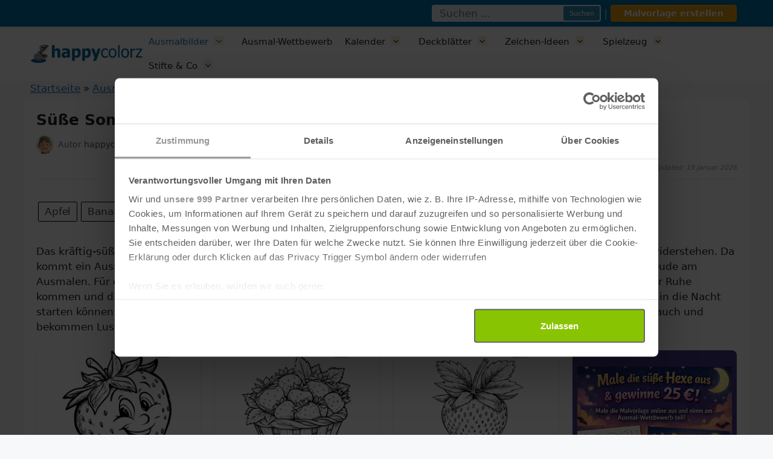

--- FILE ---
content_type: text/html; charset=UTF-8
request_url: https://www.happycolorz.de/natur/obst-und-fruechte/erdbeere
body_size: 29602
content:
<!DOCTYPE html>
<html lang="de">
<head>
	<meta charset="UTF-8">
	<meta name='robots' content='index, follow, max-image-preview:large, max-snippet:-1, max-video-preview:-1' />
<meta name="viewport" content="width=device-width, initial-scale=1">
	<!-- This site is optimized with the Yoast SEO plugin v26.2 - https://yoast.com/wordpress/plugins/seo/ -->
	<title>Erdbeere Malvorlage kostenlos » Erdbeeren Ausmalbilder | www.happycolorz.de</title>
	<meta name="description" content="Erdbeere Ausmalbilder zum Ausdrucken ➤ Erdbeeren ✔ im Querschnitt ✔ &amp; mehr kostenlos bei ✎ happycolorz entdecken." />
	<link rel="canonical" href="https://www.happycolorz.de/natur/obst-und-fruechte/erdbeere" />
	<meta property="og:locale" content="de_DE" />
	<meta property="og:type" content="article" />
	<meta property="og:title" content="Erdbeere Malvorlage kostenlos » Erdbeeren Ausmalbilder | www.happycolorz.de" />
	<meta property="og:description" content="Erdbeere Ausmalbilder zum Ausdrucken ➤ Erdbeeren ✔ im Querschnitt ✔ &amp; mehr kostenlos bei ✎ happycolorz entdecken." />
	<meta property="og:url" content="https://www.happycolorz.de/natur/obst-und-fruechte/erdbeere" />
	<meta property="og:site_name" content="happycolorz" />
	<meta property="article:modified_time" content="2026-01-19T17:38:43+00:00" />
	<meta property="og:image" content="https://media.happycolorz.de/t/500x500/new/natur/obst-und-fruechte/erdbeere/glueckliche-erdbeer-ausmalbild-fuer-kinder.png" />
	<meta name="twitter:card" content="summary_large_image" />
	<meta name="twitter:label1" content="Geschätzte Lesezeit" />
	<meta name="twitter:data1" content="3 Minuten" />
	<script type="application/ld+json" class="yoast-schema-graph">{"@context":"https://schema.org","@graph":[{"@type":"WebPage","@id":"https://www.happycolorz.de/natur/obst-und-fruechte/erdbeere","url":"https://www.happycolorz.de/natur/obst-und-fruechte/erdbeere","name":"Erdbeere Malvorlage kostenlos » Erdbeeren Ausmalbilder | www.happycolorz.de","isPartOf":{"@id":"https://www.happycolorz.de/#website"},"primaryImageOfPage":{"@id":"https://www.happycolorz.de/natur/obst-und-fruechte/erdbeere#primaryimage"},"image":{"@id":"https://www.happycolorz.de/natur/obst-und-fruechte/erdbeere#primaryimage"},"thumbnailUrl":"https://media.happycolorz.de/t/500x500/new/natur/obst-und-fruechte/erdbeere/glueckliche-erdbeer-ausmalbild-fuer-kinder.png","datePublished":"2025-04-02T15:39:16+00:00","dateModified":"2026-01-19T17:38:43+00:00","description":"Erdbeere Ausmalbilder zum Ausdrucken ➤ Erdbeeren ✔ im Querschnitt ✔ & mehr kostenlos bei ✎ happycolorz entdecken.","breadcrumb":{"@id":"https://www.happycolorz.de/natur/obst-und-fruechte/erdbeere#breadcrumb"},"inLanguage":"de","potentialAction":[{"@type":"ReadAction","target":["https://www.happycolorz.de/natur/obst-und-fruechte/erdbeere"]}],"author":{"@type":"Organization","@id":"https://www.happycolorz.de/#happycolorz-team","name":"happycolorz Team","url":"https://www.happycolorz.de/"}},{"@type":"ImageObject","inLanguage":"de","@id":"https://www.happycolorz.de/natur/obst-und-fruechte/erdbeere#primaryimage","url":"https://media.happycolorz.de/t/500x500/new/natur/obst-und-fruechte/erdbeere/glueckliche-erdbeer-ausmalbild-fuer-kinder.png","contentUrl":"https://media.happycolorz.de/t/500x500/new/natur/obst-und-fruechte/erdbeere/glueckliche-erdbeer-ausmalbild-fuer-kinder.png"},{"@type":"BreadcrumbList","@id":"https://www.happycolorz.de/natur/obst-und-fruechte/erdbeere#breadcrumb","itemListElement":[{"@type":"ListItem","position":1,"name":"Startseite","item":"https://www.happycolorz.de/"},{"@type":"ListItem","position":2,"name":"Ausmalbilder","item":"https://www.happycolorz.de/ausmalbilder/"},{"@type":"ListItem","position":3,"name":"Natur","item":"https://www.happycolorz.de/natur"},{"@type":"ListItem","position":4,"name":"Obst","item":"https://www.happycolorz.de/natur/obst-und-fruechte"},{"@type":"ListItem","position":5,"name":"Erdbeere"}]},{"@type":"WebSite","@id":"https://www.happycolorz.de/#website","url":"https://www.happycolorz.de/","name":"happycolorz","description":"","publisher":{"@id":"https://www.happycolorz.de/#organization"},"potentialAction":[{"@type":"SearchAction","target":{"@type":"EntryPoint","urlTemplate":"https://www.happycolorz.de/?s={search_term_string}"},"query-input":{"@type":"PropertyValueSpecification","valueRequired":true,"valueName":"search_term_string"}}],"inLanguage":"de"},{"@type":"Organization","@id":"https://www.happycolorz.de/#organization","name":"happycolorz","url":"https://www.happycolorz.de/","logo":{"@type":"ImageObject","inLanguage":"de","@id":"https://www.happycolorz.de/#/schema/logo/image/","url":"https://www.happycolorz.de/wp-content/uploads/2025/07/cropped-happycolorz-logo.png","contentUrl":"https://www.happycolorz.de/wp-content/uploads/2025/07/cropped-happycolorz-logo.png","width":598,"height":102,"caption":"happycolorz"},"image":{"@id":"https://www.happycolorz.de/#/schema/logo/image/"}}]}</script>
	<!-- / Yoast SEO plugin. -->


<link rel="alternate" type="application/rss+xml" title="happycolorz &raquo; Feed" href="https://www.happycolorz.de/feed" />
<link rel="alternate" type="application/rss+xml" title="happycolorz &raquo; Kommentar-Feed" href="https://www.happycolorz.de/comments/feed" />
<link rel="alternate" title="oEmbed (JSON)" type="application/json+oembed" href="https://www.happycolorz.de/wp-json/oembed/1.0/embed?url=https%3A%2F%2Fwww.happycolorz.de%2Fnatur%2Fobst-und-fruechte%2Ferdbeere" />
<link rel="alternate" title="oEmbed (XML)" type="text/xml+oembed" href="https://www.happycolorz.de/wp-json/oembed/1.0/embed?url=https%3A%2F%2Fwww.happycolorz.de%2Fnatur%2Fobst-und-fruechte%2Ferdbeere&#038;format=xml" />
<style id='wp-img-auto-sizes-contain-inline-css'>
img:is([sizes=auto i],[sizes^="auto," i]){contain-intrinsic-size:3000px 1500px}
/*# sourceURL=wp-img-auto-sizes-contain-inline-css */
</style>
<style id='wp-emoji-styles-inline-css'>

	img.wp-smiley, img.emoji {
		display: inline !important;
		border: none !important;
		box-shadow: none !important;
		height: 1em !important;
		width: 1em !important;
		margin: 0 0.07em !important;
		vertical-align: -0.1em !important;
		background: none !important;
		padding: 0 !important;
	}
/*# sourceURL=wp-emoji-styles-inline-css */
</style>
<style id='wp-block-library-inline-css'>
:root{--wp-block-synced-color:#7a00df;--wp-block-synced-color--rgb:122,0,223;--wp-bound-block-color:var(--wp-block-synced-color);--wp-editor-canvas-background:#ddd;--wp-admin-theme-color:#007cba;--wp-admin-theme-color--rgb:0,124,186;--wp-admin-theme-color-darker-10:#006ba1;--wp-admin-theme-color-darker-10--rgb:0,107,160.5;--wp-admin-theme-color-darker-20:#005a87;--wp-admin-theme-color-darker-20--rgb:0,90,135;--wp-admin-border-width-focus:2px}@media (min-resolution:192dpi){:root{--wp-admin-border-width-focus:1.5px}}.wp-element-button{cursor:pointer}:root .has-very-light-gray-background-color{background-color:#eee}:root .has-very-dark-gray-background-color{background-color:#313131}:root .has-very-light-gray-color{color:#eee}:root .has-very-dark-gray-color{color:#313131}:root .has-vivid-green-cyan-to-vivid-cyan-blue-gradient-background{background:linear-gradient(135deg,#00d084,#0693e3)}:root .has-purple-crush-gradient-background{background:linear-gradient(135deg,#34e2e4,#4721fb 50%,#ab1dfe)}:root .has-hazy-dawn-gradient-background{background:linear-gradient(135deg,#faaca8,#dad0ec)}:root .has-subdued-olive-gradient-background{background:linear-gradient(135deg,#fafae1,#67a671)}:root .has-atomic-cream-gradient-background{background:linear-gradient(135deg,#fdd79a,#004a59)}:root .has-nightshade-gradient-background{background:linear-gradient(135deg,#330968,#31cdcf)}:root .has-midnight-gradient-background{background:linear-gradient(135deg,#020381,#2874fc)}:root{--wp--preset--font-size--normal:16px;--wp--preset--font-size--huge:42px}.has-regular-font-size{font-size:1em}.has-larger-font-size{font-size:2.625em}.has-normal-font-size{font-size:var(--wp--preset--font-size--normal)}.has-huge-font-size{font-size:var(--wp--preset--font-size--huge)}.has-text-align-center{text-align:center}.has-text-align-left{text-align:left}.has-text-align-right{text-align:right}.has-fit-text{white-space:nowrap!important}#end-resizable-editor-section{display:none}.aligncenter{clear:both}.items-justified-left{justify-content:flex-start}.items-justified-center{justify-content:center}.items-justified-right{justify-content:flex-end}.items-justified-space-between{justify-content:space-between}.screen-reader-text{border:0;clip-path:inset(50%);height:1px;margin:-1px;overflow:hidden;padding:0;position:absolute;width:1px;word-wrap:normal!important}.screen-reader-text:focus{background-color:#ddd;clip-path:none;color:#444;display:block;font-size:1em;height:auto;left:5px;line-height:normal;padding:15px 23px 14px;text-decoration:none;top:5px;width:auto;z-index:100000}html :where(.has-border-color){border-style:solid}html :where([style*=border-top-color]){border-top-style:solid}html :where([style*=border-right-color]){border-right-style:solid}html :where([style*=border-bottom-color]){border-bottom-style:solid}html :where([style*=border-left-color]){border-left-style:solid}html :where([style*=border-width]){border-style:solid}html :where([style*=border-top-width]){border-top-style:solid}html :where([style*=border-right-width]){border-right-style:solid}html :where([style*=border-bottom-width]){border-bottom-style:solid}html :where([style*=border-left-width]){border-left-style:solid}html :where(img[class*=wp-image-]){height:auto;max-width:100%}:where(figure){margin:0 0 1em}html :where(.is-position-sticky){--wp-admin--admin-bar--position-offset:var(--wp-admin--admin-bar--height,0px)}@media screen and (max-width:600px){html :where(.is-position-sticky){--wp-admin--admin-bar--position-offset:0px}}

        .seo-footer-simple{background:#f8f9fa;padding:30px 0;margin-top:40px;border-top:1px solid #e9ecef}
        .seo-footer-container{max-width:1200px;margin:0 auto;padding:0 20px}
        .seo-footer-simple h3{color:#333;font-size:18px;margin:0 0 20px;padding-bottom:8px;border-bottom:2px solid #007cba}
        .seo-footer-links{column-count:3;column-gap:25px}
        .seo-footer-links a{display:block;color:#555;text-decoration:none;font-size:14px;padding:3px 0;break-inside:avoid}
        .seo-footer-links a:hover{color:#007cba;text-decoration:underline}
        @media(max-width:768px){.seo-footer-links{column-count:2}}
        @media(max-width:480px){.seo-footer-links{column-count:1}}
        

/*# sourceURL=wp-block-library-inline-css */
</style><style id='wp-block-paragraph-inline-css'>
.is-small-text{font-size:.875em}.is-regular-text{font-size:1em}.is-large-text{font-size:2.25em}.is-larger-text{font-size:3em}.has-drop-cap:not(:focus):first-letter{float:left;font-size:8.4em;font-style:normal;font-weight:100;line-height:.68;margin:.05em .1em 0 0;text-transform:uppercase}body.rtl .has-drop-cap:not(:focus):first-letter{float:none;margin-left:.1em}p.has-drop-cap.has-background{overflow:hidden}:root :where(p.has-background){padding:1.25em 2.375em}:where(p.has-text-color:not(.has-link-color)) a{color:inherit}p.has-text-align-left[style*="writing-mode:vertical-lr"],p.has-text-align-right[style*="writing-mode:vertical-rl"]{rotate:180deg}
/*# sourceURL=https://www.happycolorz.de/wp-includes/blocks/paragraph/style.min.css */
</style>
<style id='global-styles-inline-css'>
:root{--wp--preset--aspect-ratio--square: 1;--wp--preset--aspect-ratio--4-3: 4/3;--wp--preset--aspect-ratio--3-4: 3/4;--wp--preset--aspect-ratio--3-2: 3/2;--wp--preset--aspect-ratio--2-3: 2/3;--wp--preset--aspect-ratio--16-9: 16/9;--wp--preset--aspect-ratio--9-16: 9/16;--wp--preset--color--black: #000000;--wp--preset--color--cyan-bluish-gray: #abb8c3;--wp--preset--color--white: #ffffff;--wp--preset--color--pale-pink: #f78da7;--wp--preset--color--vivid-red: #cf2e2e;--wp--preset--color--luminous-vivid-orange: #ff6900;--wp--preset--color--luminous-vivid-amber: #fcb900;--wp--preset--color--light-green-cyan: #7bdcb5;--wp--preset--color--vivid-green-cyan: #00d084;--wp--preset--color--pale-cyan-blue: #8ed1fc;--wp--preset--color--vivid-cyan-blue: #0693e3;--wp--preset--color--vivid-purple: #9b51e0;--wp--preset--color--contrast: var(--contrast);--wp--preset--color--contrast-2: var(--contrast-2);--wp--preset--color--contrast-3: var(--contrast-3);--wp--preset--color--base: var(--base);--wp--preset--color--base-2: var(--base-2);--wp--preset--color--base-3: var(--base-3);--wp--preset--color--accent: var(--accent);--wp--preset--gradient--vivid-cyan-blue-to-vivid-purple: linear-gradient(135deg,rgb(6,147,227) 0%,rgb(155,81,224) 100%);--wp--preset--gradient--light-green-cyan-to-vivid-green-cyan: linear-gradient(135deg,rgb(122,220,180) 0%,rgb(0,208,130) 100%);--wp--preset--gradient--luminous-vivid-amber-to-luminous-vivid-orange: linear-gradient(135deg,rgb(252,185,0) 0%,rgb(255,105,0) 100%);--wp--preset--gradient--luminous-vivid-orange-to-vivid-red: linear-gradient(135deg,rgb(255,105,0) 0%,rgb(207,46,46) 100%);--wp--preset--gradient--very-light-gray-to-cyan-bluish-gray: linear-gradient(135deg,rgb(238,238,238) 0%,rgb(169,184,195) 100%);--wp--preset--gradient--cool-to-warm-spectrum: linear-gradient(135deg,rgb(74,234,220) 0%,rgb(151,120,209) 20%,rgb(207,42,186) 40%,rgb(238,44,130) 60%,rgb(251,105,98) 80%,rgb(254,248,76) 100%);--wp--preset--gradient--blush-light-purple: linear-gradient(135deg,rgb(255,206,236) 0%,rgb(152,150,240) 100%);--wp--preset--gradient--blush-bordeaux: linear-gradient(135deg,rgb(254,205,165) 0%,rgb(254,45,45) 50%,rgb(107,0,62) 100%);--wp--preset--gradient--luminous-dusk: linear-gradient(135deg,rgb(255,203,112) 0%,rgb(199,81,192) 50%,rgb(65,88,208) 100%);--wp--preset--gradient--pale-ocean: linear-gradient(135deg,rgb(255,245,203) 0%,rgb(182,227,212) 50%,rgb(51,167,181) 100%);--wp--preset--gradient--electric-grass: linear-gradient(135deg,rgb(202,248,128) 0%,rgb(113,206,126) 100%);--wp--preset--gradient--midnight: linear-gradient(135deg,rgb(2,3,129) 0%,rgb(40,116,252) 100%);--wp--preset--font-size--small: 13px;--wp--preset--font-size--medium: 20px;--wp--preset--font-size--large: 36px;--wp--preset--font-size--x-large: 42px;--wp--preset--spacing--20: 0.44rem;--wp--preset--spacing--30: 0.67rem;--wp--preset--spacing--40: 1rem;--wp--preset--spacing--50: 1.5rem;--wp--preset--spacing--60: 2.25rem;--wp--preset--spacing--70: 3.38rem;--wp--preset--spacing--80: 5.06rem;--wp--preset--shadow--natural: 6px 6px 9px rgba(0, 0, 0, 0.2);--wp--preset--shadow--deep: 12px 12px 50px rgba(0, 0, 0, 0.4);--wp--preset--shadow--sharp: 6px 6px 0px rgba(0, 0, 0, 0.2);--wp--preset--shadow--outlined: 6px 6px 0px -3px rgb(255, 255, 255), 6px 6px rgb(0, 0, 0);--wp--preset--shadow--crisp: 6px 6px 0px rgb(0, 0, 0);}:where(.is-layout-flex){gap: 0.5em;}:where(.is-layout-grid){gap: 0.5em;}body .is-layout-flex{display: flex;}.is-layout-flex{flex-wrap: wrap;align-items: center;}.is-layout-flex > :is(*, div){margin: 0;}body .is-layout-grid{display: grid;}.is-layout-grid > :is(*, div){margin: 0;}:where(.wp-block-columns.is-layout-flex){gap: 2em;}:where(.wp-block-columns.is-layout-grid){gap: 2em;}:where(.wp-block-post-template.is-layout-flex){gap: 1.25em;}:where(.wp-block-post-template.is-layout-grid){gap: 1.25em;}.has-black-color{color: var(--wp--preset--color--black) !important;}.has-cyan-bluish-gray-color{color: var(--wp--preset--color--cyan-bluish-gray) !important;}.has-white-color{color: var(--wp--preset--color--white) !important;}.has-pale-pink-color{color: var(--wp--preset--color--pale-pink) !important;}.has-vivid-red-color{color: var(--wp--preset--color--vivid-red) !important;}.has-luminous-vivid-orange-color{color: var(--wp--preset--color--luminous-vivid-orange) !important;}.has-luminous-vivid-amber-color{color: var(--wp--preset--color--luminous-vivid-amber) !important;}.has-light-green-cyan-color{color: var(--wp--preset--color--light-green-cyan) !important;}.has-vivid-green-cyan-color{color: var(--wp--preset--color--vivid-green-cyan) !important;}.has-pale-cyan-blue-color{color: var(--wp--preset--color--pale-cyan-blue) !important;}.has-vivid-cyan-blue-color{color: var(--wp--preset--color--vivid-cyan-blue) !important;}.has-vivid-purple-color{color: var(--wp--preset--color--vivid-purple) !important;}.has-black-background-color{background-color: var(--wp--preset--color--black) !important;}.has-cyan-bluish-gray-background-color{background-color: var(--wp--preset--color--cyan-bluish-gray) !important;}.has-white-background-color{background-color: var(--wp--preset--color--white) !important;}.has-pale-pink-background-color{background-color: var(--wp--preset--color--pale-pink) !important;}.has-vivid-red-background-color{background-color: var(--wp--preset--color--vivid-red) !important;}.has-luminous-vivid-orange-background-color{background-color: var(--wp--preset--color--luminous-vivid-orange) !important;}.has-luminous-vivid-amber-background-color{background-color: var(--wp--preset--color--luminous-vivid-amber) !important;}.has-light-green-cyan-background-color{background-color: var(--wp--preset--color--light-green-cyan) !important;}.has-vivid-green-cyan-background-color{background-color: var(--wp--preset--color--vivid-green-cyan) !important;}.has-pale-cyan-blue-background-color{background-color: var(--wp--preset--color--pale-cyan-blue) !important;}.has-vivid-cyan-blue-background-color{background-color: var(--wp--preset--color--vivid-cyan-blue) !important;}.has-vivid-purple-background-color{background-color: var(--wp--preset--color--vivid-purple) !important;}.has-black-border-color{border-color: var(--wp--preset--color--black) !important;}.has-cyan-bluish-gray-border-color{border-color: var(--wp--preset--color--cyan-bluish-gray) !important;}.has-white-border-color{border-color: var(--wp--preset--color--white) !important;}.has-pale-pink-border-color{border-color: var(--wp--preset--color--pale-pink) !important;}.has-vivid-red-border-color{border-color: var(--wp--preset--color--vivid-red) !important;}.has-luminous-vivid-orange-border-color{border-color: var(--wp--preset--color--luminous-vivid-orange) !important;}.has-luminous-vivid-amber-border-color{border-color: var(--wp--preset--color--luminous-vivid-amber) !important;}.has-light-green-cyan-border-color{border-color: var(--wp--preset--color--light-green-cyan) !important;}.has-vivid-green-cyan-border-color{border-color: var(--wp--preset--color--vivid-green-cyan) !important;}.has-pale-cyan-blue-border-color{border-color: var(--wp--preset--color--pale-cyan-blue) !important;}.has-vivid-cyan-blue-border-color{border-color: var(--wp--preset--color--vivid-cyan-blue) !important;}.has-vivid-purple-border-color{border-color: var(--wp--preset--color--vivid-purple) !important;}.has-vivid-cyan-blue-to-vivid-purple-gradient-background{background: var(--wp--preset--gradient--vivid-cyan-blue-to-vivid-purple) !important;}.has-light-green-cyan-to-vivid-green-cyan-gradient-background{background: var(--wp--preset--gradient--light-green-cyan-to-vivid-green-cyan) !important;}.has-luminous-vivid-amber-to-luminous-vivid-orange-gradient-background{background: var(--wp--preset--gradient--luminous-vivid-amber-to-luminous-vivid-orange) !important;}.has-luminous-vivid-orange-to-vivid-red-gradient-background{background: var(--wp--preset--gradient--luminous-vivid-orange-to-vivid-red) !important;}.has-very-light-gray-to-cyan-bluish-gray-gradient-background{background: var(--wp--preset--gradient--very-light-gray-to-cyan-bluish-gray) !important;}.has-cool-to-warm-spectrum-gradient-background{background: var(--wp--preset--gradient--cool-to-warm-spectrum) !important;}.has-blush-light-purple-gradient-background{background: var(--wp--preset--gradient--blush-light-purple) !important;}.has-blush-bordeaux-gradient-background{background: var(--wp--preset--gradient--blush-bordeaux) !important;}.has-luminous-dusk-gradient-background{background: var(--wp--preset--gradient--luminous-dusk) !important;}.has-pale-ocean-gradient-background{background: var(--wp--preset--gradient--pale-ocean) !important;}.has-electric-grass-gradient-background{background: var(--wp--preset--gradient--electric-grass) !important;}.has-midnight-gradient-background{background: var(--wp--preset--gradient--midnight) !important;}.has-small-font-size{font-size: var(--wp--preset--font-size--small) !important;}.has-medium-font-size{font-size: var(--wp--preset--font-size--medium) !important;}.has-large-font-size{font-size: var(--wp--preset--font-size--large) !important;}.has-x-large-font-size{font-size: var(--wp--preset--font-size--x-large) !important;}
/*# sourceURL=global-styles-inline-css */
</style>

<style id='classic-theme-styles-inline-css'>
/*! This file is auto-generated */
.wp-block-button__link{color:#fff;background-color:#32373c;border-radius:9999px;box-shadow:none;text-decoration:none;padding:calc(.667em + 2px) calc(1.333em + 2px);font-size:1.125em}.wp-block-file__button{background:#32373c;color:#fff;text-decoration:none}
/*# sourceURL=/wp-includes/css/classic-themes.min.css */
</style>
<link rel='stylesheet' id='ez-toc-css' href='https://www.happycolorz.de/wp-content/plugins/easy-table-of-contents/assets/css/screen.min.css?ver=2.0.76' media='all' />
<style id='ez-toc-inline-css'>
div#ez-toc-container .ez-toc-title {font-size: 120%;}div#ez-toc-container .ez-toc-title {font-weight: 500;}div#ez-toc-container ul li , div#ez-toc-container ul li a {font-size: 95%;}div#ez-toc-container ul li , div#ez-toc-container ul li a {font-weight: 500;}div#ez-toc-container nav ul ul li {font-size: 90%;}
.ez-toc-container-direction {direction: ltr;}.ez-toc-counter ul{counter-reset: item ;}.ez-toc-counter nav ul li a::before {content: counters(item, '.', decimal) '. ';display: inline-block;counter-increment: item;flex-grow: 0;flex-shrink: 0;margin-right: .2em; float: left; }.ez-toc-widget-direction {direction: ltr;}.ez-toc-widget-container ul{counter-reset: item ;}.ez-toc-widget-container nav ul li a::before {content: counters(item, '.', decimal) '. ';display: inline-block;counter-increment: item;flex-grow: 0;flex-shrink: 0;margin-right: .2em; float: left; }
/*# sourceURL=ez-toc-inline-css */
</style>
<link rel='stylesheet' id='generatepress-parent-style-css' href='https://www.happycolorz.de/wp-content/themes/generatepress/style.css?ver=6.9' media='all' />
<link rel='stylesheet' id='generatepress-child-style-css' href='https://www.happycolorz.de/wp-content/themes/generatepress-child/style.css?ver=6.9' media='all' />
<link rel='stylesheet' id='generate-widget-areas-css' href='https://www.happycolorz.de/wp-content/themes/generatepress/assets/css/components/widget-areas.min.css?ver=3.6.0' media='all' />
<link rel='stylesheet' id='generate-style-css' href='https://www.happycolorz.de/wp-content/themes/generatepress/assets/css/main.min.css?ver=3.6.0' media='all' />
<style id='generate-style-inline-css'>
body{background-color:var(--base-2);color:var(--contrast);}a{color:var(--accent);}a{text-decoration:underline;}.entry-title a, .site-branding a, a.button, .wp-block-button__link, .main-navigation a{text-decoration:none;}a:hover, a:focus, a:active{color:var(--contrast);}.wp-block-group__inner-container{max-width:1200px;margin-left:auto;margin-right:auto;}@media (max-width: 500px) and (min-width: 769px){.inside-header{display:flex;flex-direction:column;align-items:center;}.site-logo, .site-branding{margin-bottom:1.5em;}#site-navigation{margin:0 auto;}.header-widget{margin-top:1.5em;}}.site-header .header-image{width:190px;}.dropdown-click .main-navigation ul ul{display:none;visibility:hidden;}.dropdown-click .main-navigation ul ul ul.toggled-on{left:0;top:auto;position:relative;box-shadow:none;border-bottom:1px solid rgba(0,0,0,0.05);}.dropdown-click .main-navigation ul ul li:last-child > ul.toggled-on{border-bottom:0;}.dropdown-click .main-navigation ul.toggled-on, .dropdown-click .main-navigation ul li.sfHover > ul.toggled-on{display:block;left:auto;right:auto;opacity:1;visibility:visible;pointer-events:auto;height:auto;overflow:visible;float:none;}.dropdown-click .main-navigation.sub-menu-left .sub-menu.toggled-on, .dropdown-click .main-navigation.sub-menu-left ul li.sfHover > ul.toggled-on{right:0;}.dropdown-click nav ul ul ul{background-color:transparent;}.dropdown-click .widget-area .main-navigation ul ul{top:auto;position:absolute;float:none;width:100%;left:-99999px;}.dropdown-click .widget-area .main-navigation ul ul.toggled-on{position:relative;left:0;right:0;}.dropdown-click .widget-area.sidebar .main-navigation ul li.sfHover ul, .dropdown-click .widget-area.sidebar .main-navigation ul li:hover ul{right:0;left:0;}.dropdown-click .sfHover > a > .dropdown-menu-toggle > .gp-icon svg{transform:rotate(180deg);}:root{--contrast:#222222;--contrast-2:#575760;--contrast-3:#b2b2be;--base:#f0f0f0;--base-2:#f7f8f9;--base-3:#ffffff;--accent:#1e73be;}:root .has-contrast-color{color:var(--contrast);}:root .has-contrast-background-color{background-color:var(--contrast);}:root .has-contrast-2-color{color:var(--contrast-2);}:root .has-contrast-2-background-color{background-color:var(--contrast-2);}:root .has-contrast-3-color{color:var(--contrast-3);}:root .has-contrast-3-background-color{background-color:var(--contrast-3);}:root .has-base-color{color:var(--base);}:root .has-base-background-color{background-color:var(--base);}:root .has-base-2-color{color:var(--base-2);}:root .has-base-2-background-color{background-color:var(--base-2);}:root .has-base-3-color{color:var(--base-3);}:root .has-base-3-background-color{background-color:var(--base-3);}:root .has-accent-color{color:var(--accent);}:root .has-accent-background-color{background-color:var(--accent);}h1{font-weight:600;font-size:25px;}h2{font-size:24px;}.top-bar{background-color:#636363;color:#ffffff;}.top-bar a{color:#ffffff;}.top-bar a:hover{color:#303030;}.site-header{background-color:var(--base-3);}.main-title a,.main-title a:hover{color:var(--contrast);}.site-description{color:var(--contrast-2);}.mobile-menu-control-wrapper .menu-toggle,.mobile-menu-control-wrapper .menu-toggle:hover,.mobile-menu-control-wrapper .menu-toggle:focus,.has-inline-mobile-toggle #site-navigation.toggled{background-color:rgba(0, 0, 0, 0.02);}.main-navigation,.main-navigation ul ul{background-color:var(--base-3);}.main-navigation .main-nav ul li a, .main-navigation .menu-toggle, .main-navigation .menu-bar-items{color:var(--contrast);}.main-navigation .main-nav ul li:not([class*="current-menu-"]):hover > a, .main-navigation .main-nav ul li:not([class*="current-menu-"]):focus > a, .main-navigation .main-nav ul li.sfHover:not([class*="current-menu-"]) > a, .main-navigation .menu-bar-item:hover > a, .main-navigation .menu-bar-item.sfHover > a{color:var(--accent);}button.menu-toggle:hover,button.menu-toggle:focus{color:var(--contrast);}.main-navigation .main-nav ul li[class*="current-menu-"] > a{color:var(--accent);}.navigation-search input[type="search"],.navigation-search input[type="search"]:active, .navigation-search input[type="search"]:focus, .main-navigation .main-nav ul li.search-item.active > a, .main-navigation .menu-bar-items .search-item.active > a{color:var(--accent);}.main-navigation ul ul{background-color:var(--base);}.separate-containers .inside-article, .separate-containers .comments-area, .separate-containers .page-header, .one-container .container, .separate-containers .paging-navigation, .inside-page-header{background-color:var(--base-3);}.entry-title a{color:var(--contrast);}.entry-title a:hover{color:var(--contrast-2);}.entry-meta{color:var(--contrast-2);}.sidebar .widget{background-color:var(--base-3);}.footer-widgets{background-color:var(--base-3);}.site-info{background-color:var(--base-3);}input[type="text"],input[type="email"],input[type="url"],input[type="password"],input[type="search"],input[type="tel"],input[type="number"],textarea,select{color:var(--contrast);background-color:var(--base-2);border-color:var(--base);}input[type="text"]:focus,input[type="email"]:focus,input[type="url"]:focus,input[type="password"]:focus,input[type="search"]:focus,input[type="tel"]:focus,input[type="number"]:focus,textarea:focus,select:focus{color:var(--contrast);background-color:var(--base-2);border-color:var(--contrast-3);}button,html input[type="button"],input[type="reset"],input[type="submit"],a.button,a.wp-block-button__link:not(.has-background){color:#ffffff;background-color:#55555e;}button:hover,html input[type="button"]:hover,input[type="reset"]:hover,input[type="submit"]:hover,a.button:hover,button:focus,html input[type="button"]:focus,input[type="reset"]:focus,input[type="submit"]:focus,a.button:focus,a.wp-block-button__link:not(.has-background):active,a.wp-block-button__link:not(.has-background):focus,a.wp-block-button__link:not(.has-background):hover{color:#ffffff;background-color:#3f4047;}a.generate-back-to-top{background-color:rgba( 0,0,0,0.4 );color:#ffffff;}a.generate-back-to-top:hover,a.generate-back-to-top:focus{background-color:rgba( 0,0,0,0.6 );color:#ffffff;}:root{--gp-search-modal-bg-color:var(--base-3);--gp-search-modal-text-color:var(--contrast);--gp-search-modal-overlay-bg-color:rgba(0,0,0,0.2);}@media (max-width:768px){.main-navigation .menu-bar-item:hover > a, .main-navigation .menu-bar-item.sfHover > a{background:none;color:var(--contrast);}}.nav-below-header .main-navigation .inside-navigation.grid-container, .nav-above-header .main-navigation .inside-navigation.grid-container{padding:0px 20px 0px 20px;}.site-main .wp-block-group__inner-container{padding:40px;}.separate-containers .paging-navigation{padding-top:20px;padding-bottom:20px;}.entry-content .alignwide, body:not(.no-sidebar) .entry-content .alignfull{margin-left:-40px;width:calc(100% + 80px);max-width:calc(100% + 80px);}.rtl .menu-item-has-children .dropdown-menu-toggle{padding-left:20px;}.rtl .main-navigation .main-nav ul li.menu-item-has-children > a{padding-right:20px;}@media (max-width:768px){.separate-containers .inside-article, .separate-containers .comments-area, .separate-containers .page-header, .separate-containers .paging-navigation, .one-container .site-content, .inside-page-header{padding:30px;}.site-main .wp-block-group__inner-container{padding:30px;}.inside-top-bar{padding-right:30px;padding-left:30px;}.inside-header{padding-right:30px;padding-left:30px;}.widget-area .widget{padding-top:30px;padding-right:30px;padding-bottom:30px;padding-left:30px;}.footer-widgets-container{padding-top:30px;padding-right:30px;padding-bottom:30px;padding-left:30px;}.inside-site-info{padding-right:30px;padding-left:30px;}.entry-content .alignwide, body:not(.no-sidebar) .entry-content .alignfull{margin-left:-30px;width:calc(100% + 60px);max-width:calc(100% + 60px);}.one-container .site-main .paging-navigation{margin-bottom:20px;}}/* End cached CSS */.is-right-sidebar{width:30%;}.is-left-sidebar{width:30%;}.site-content .content-area{width:100%;}@media (max-width:768px){.main-navigation .menu-toggle,.sidebar-nav-mobile:not(#sticky-placeholder){display:block;}.main-navigation ul,.gen-sidebar-nav,.main-navigation:not(.slideout-navigation):not(.toggled) .main-nav > ul,.has-inline-mobile-toggle #site-navigation .inside-navigation > *:not(.navigation-search):not(.main-nav){display:none;}.nav-align-right .inside-navigation,.nav-align-center .inside-navigation{justify-content:space-between;}.has-inline-mobile-toggle .mobile-menu-control-wrapper{display:flex;flex-wrap:wrap;}.has-inline-mobile-toggle .inside-header{flex-direction:row;text-align:left;flex-wrap:wrap;}.has-inline-mobile-toggle .header-widget,.has-inline-mobile-toggle #site-navigation{flex-basis:100%;}.nav-float-left .has-inline-mobile-toggle #site-navigation{order:10;}}
/*# sourceURL=generate-style-inline-css */
</style>
<link rel='stylesheet' id='generate-child-css' href='https://www.happycolorz.de/wp-content/themes/generatepress-child/style.css?ver=1743603961' media='all' />
<link rel='stylesheet' id='aawp-css' href='https://www.happycolorz.de/wp-content/plugins/aawp/assets/dist/css/main.css?ver=3.19.2' media='all' />
<script src="https://www.happycolorz.de/wp-includes/js/jquery/jquery.min.js?ver=3.7.1" id="jquery-core-js"></script>
<script src="https://www.happycolorz.de/wp-includes/js/jquery/jquery-migrate.min.js?ver=3.4.1" id="jquery-migrate-js"></script>
<link rel="https://api.w.org/" href="https://www.happycolorz.de/wp-json/" /><link rel="alternate" title="JSON" type="application/json" href="https://www.happycolorz.de/wp-json/wp/v2/pages/438" /><link rel="EditURI" type="application/rsd+xml" title="RSD" href="https://www.happycolorz.de/xmlrpc.php?rsd" />
<meta name="generator" content="WordPress 6.9" />
<link rel='shortlink' href='https://www.happycolorz.de/?p=438' />
<style type="text/css">.aawp .aawp-tb__row--highlight{background-color:#256aaf;}.aawp .aawp-tb__row--highlight{color:#fff;}.aawp .aawp-tb__row--highlight a{color:#fff;}</style><style type="text/css">.aawp-product__pricing {display:none !important}	
.aawp-product__title {text-decoration: none;}</style><link rel="alternate" hreflang="de" href="https://www.happycolorz.de/natur/obst-und-fruechte/erdbeere" />
<link rel="alternate" hreflang="en" href="https://www.colomio.com/nature/fruits-and-vegetables/strawberry" />
<link rel="alternate" hreflang="fr" href="https://www.colomio.com/fr/coloriage/nature/fruits-et-legumes/fraise" />
<link rel="alternate" hreflang="pl" href="https://www.colomio.com/pl/kolorowanki-do-druku/przyroda/owoce-i-warzywa/truskawka" />
<link rel="alternate" hreflang="nl" href="https://www.colomio.com/nl/kleurplaat/natuur/fruit-en-groente/aardbei" />
<link rel="alternate" hreflang="pt-pt" href="https://www.colomio.com/pt-pt/desenhos-para-colorir/natureza/frutas-e-vegetais/morango" />
<link rel="alternate" hreflang="it" href="https://www.colomio.com/it/disegni-da-colorare/natura/frutta-e-verdura/fragola" />
<link rel="alternate" hreflang="sv" href="https://www.colomio.com/sv/malarbilder/natur/frukter-och-gronsaker/jordgubbe" />
<link rel="alternate" hreflang="da" href="https://www.colomio.com/da/tegninger/natur/frugter-og-grontsager/jordbaer" />
<link rel="alternate" hreflang="fi" href="https://www.colomio.com/fi/varityskuvia/luonto/hedelmat-ja-vihannekset/mansikka" />
<link rel="alternate" hreflang="no" href="https://www.colomio.com/no/tegninger/natur/frukt-og-gronnsaker/jordbaer" />
<link rel="alternate" hreflang="x-default" href="https://www.colomio.com/nature/fruits-and-vegetables/strawberry" />
<script id="Cookiebot" src="https://consent.cookiebot.com/uc.js" data-cbid="142b34aa-2b1f-4c30-92ec-10bc7579e98e" data-blockingmode="auto" type="text/javascript" data-framework="TCFv2.2"></script>
<script src="https://media.happycolorz.de/mix/html-incl/clickdetail.js"></script>
<!-- Google Tag Manager -->
<script>(function(w,d,s,l,i){w[l]=w[l]||[];w[l].push({'gtm.start':
new Date().getTime(),event:'gtm.js'});var f=d.getElementsByTagName(s)[0],
j=d.createElement(s),dl=l!='dataLayer'?'&l='+l:'';j.async=true;j.src=
'https://www.googletagmanager.com/gtm.js?id='+i+dl;f.parentNode.insertBefore(j,f);
})(window,document,'script','dataLayer','GTM-PPLM6W6');</script>
<!-- End Google Tag Manager -->

<script>
// Liste der Seiten ohne Werbung (nur Pfad, ohne Parameter)
const excludedPaths = ["/", "/vorlage-drucken", "/kalender-erstellen-pdf", "/account", "/colored", "/contest-tool", "/wettbewerb", "/contest-colored", "/ueber-uns", "/ausmalbilder"];

// Prüfen, ob aktuelle Seite ausgeschlossen ist
if (!excludedPaths.includes(window.location.pathname)) {
  // Nur wenn NICHT ausgeschlossen → Werbung laden
  if (window.matchMedia("(max-width: 1000px)").matches) {
    // Mobile: Auto-Ads-Skript ohne spezielle Anchor-Parameter laden
    var s = document.createElement('script');
    s.src = "https://pagead2.googlesyndication.com/pagead/js/adsbygoogle.js?client=ca-pub-6550436067840591";
    s.async = true; 
    s.crossOrigin = "anonymous";
    document.head.appendChild(s);
  } else {
    // Desktop: Auto-Ads-Skript mit Anchor-Ad-Parameter einbinden
    var s = document.createElement('script');
    s.src = "https://pagead2.googlesyndication.com/pagead/js/adsbygoogle.js?client=ca-pub-6550436067840591";
    s.async = true;
    s.setAttribute('data-overlays', 'bottom');
    s.crossOrigin = "anonymous";
    document.head.appendChild(s);
  }
} else {
  console.log("✅ Keine Werbung auf dieser Seite geladen:", window.location.pathname);
}
</script>

<script defer src="https://media.colomio.com/mix/modal/gallery_modal.js"></script>
<script defer src="https://media.colomio.com/mix/modal/colorstream-boot.js"></script><link rel="icon" href="https://www.happycolorz.de/wp-content/uploads/2025/07/cropped-apple-touch-icon-32x32.png" sizes="32x32" />
<link rel="icon" href="https://www.happycolorz.de/wp-content/uploads/2025/07/cropped-apple-touch-icon-192x192.png" sizes="192x192" />
<link rel="apple-touch-icon" href="https://www.happycolorz.de/wp-content/uploads/2025/07/cropped-apple-touch-icon-180x180.png" />
<meta name="msapplication-TileImage" content="https://www.happycolorz.de/wp-content/uploads/2025/07/cropped-apple-touch-icon-270x270.png" />
		<style id="wp-custom-css">
			h3 {
    font-size: 22px !important;
}
h4 {font-size: inherit !important;  font-weight: 600 !important;}

/* fehlender Hover */

figure.bg-white.shadow-md.rounded-lg.overflow-hidden {
    transform: scale(1);
    transition: transform 0.3s ease;
}

figure.bg-white.shadow-md.rounded-lg.overflow-hidden:hover {
    transform: scale(1.05);
}



.container > .row  > .content {
    background: #ffffff;

}


    	.container {
    background: #ffffff;
	; 
}

.unit {
    border: 1px solid #bebebe;
    margin:3px;
    position: relative;

    padding: 22px 20px;
    line-height: 0.1em;
}
 
.unit * {
    box-sizing: content-box;
    box-shadow: none;
    font-family: Arial, Helvetica, sans-serif;
    margin: 0;
    outline: 0;
    padding: 0;
}



  @media only screen and (min-width: 600px) { 




.unit.pull-left {
    float: left;
	width: 140px;

	padding-left: 5px;
    padding-right: 5px;
    padding-top: 5px;
    padding-bottom: 0px;
	margin-right: 6px;
	margin-bottom: 20px;
}
}

  @media only screen and (max-width: 599px) { 
.unit.pull-left {
    float: left;
	width: 47%;

	padding-left: 5px;
    padding-right: 5px;
    padding-top: 5px;
    padding-bottom: 0px;
	margin-right: 6px;
	margin-bottom: 20px;
}
}






.unit.pull-right {
    float: right;
}

.unit a {
    box-shadow: none !important;
}

.unit a:hover {
    color: #c45500;
}

.container-teaser {
    width: 135px;
    height: 135px;
}
/* fixed width and height of product image to 150px */
.image-teaser {
    display: table;
    width: 135px;
    height: 135px;
    margin: 0 auto;
    text-align: center;
}

.image-teaser-wrapper {
    display: table-cell;
    vertical-align: middle;
}

.image-teaser-link {
    position: relative;
    display: inline-block;
    vertical-align: middle;
}

.image-teaser-source {
    max-width: 130px;
    max-height: 130px !important;
    vertical-align: bottom;
}



.details-teaser {
    display: inline-block;
    max-width: 100%;
    margin-top: 11px;
    text-align: center;
    width: 100%;
}

.unit .title-teaser a {
    display: block;
    width: 100%;

    white-space: nowrap;
    text-overflow: ellipsis;
    font-size: 12px;
    color: #a9a9a9;
    text-decoration: none;
    margin-bottom: 3px;
}

.unit .title-teaser a:hover {
    text-decoration: underline;
    color: #c45500;
}

.unit.no-truncate .title-teaser a {
    text-overflow: initial;
    white-space: initial;
}






/* css for mobile devices when device width is less than 441px*/
@media  screen and (max-width: 440px) {
    .unit {
        float: none;
        width: 100%;
    }

    .container-teaser {
        margin: 0 auto;
        width: 100%;
    }

    .details-teaser {
        text-align: center;
        margin-top: 11px;
    }
}

.dat2 {
    text-align: right;
    font-size: 11px;
    color: #999;
    font-style: italic;
    margin: 10px 0 20px 0;
    padding-bottom: 10px;
    border-bottom: 1px solid #eee;
}

@media (max-width: 768px) {
	.main-navigation .main-nav ul ul li a {    font-size: 20px;}

.main-navigation a {font-size: 20px;}
		
  .wp-block-image.size-full img {
    width: 100vw;
    height: 40vw; /* oder fixe Höhe z.B. 200px */
    object-fit: cover;
    object-position: center;
  }
}


.site-info {display: none;}

a.malvorlage-link {
    text-decoration: none;
}

/* nur innerhalb von figure mit diesen Klassen wird h-64 überschrieben */
figure.bg-white.shadow-md.rounded-lg.overflow-hidden.transform.hover\:scale-105.transition-transform.duration-300 .h-64 {
  height: 16rem;
}


.sub-navigation {
    margin-bottom: 2em;
}

.btn-blue {
    background: #043256;
}
.btn-blue, .btn-grey, .btn-orange {
    border: 0;
    border-radius: 3px;
    display: inline-block;
    color: #fff;
    text-transform: uppercase;
    margin-bottom: 8px;
    box-shadow: 2px 2px 10px -3px rgba(0, 0, 0, .6);
    padding: 8px 15px 8px 12px;
}

.buttonmz {
    letter-spacing: -.16px;
    line-height: 1.4;
	min-height: 24px;
    background-color: white;
    border-color: black !important;
    appearance: none;
    display: inline-block;
    width: auto;
    text-decoration: none;
    text-align: center;
    vertical-align: middle;
    cursor: pointer;
    border: 1px solid black !important;
    border-radius: 2px;
    background-color: white;
    color: #444;
    white-space: normal;
}

.buttonmz {
        padding: 4px 10px;
        margin: 3px;
    }


.buttonmz:hover {
background-color: grey !important;
color: white !important;
    }

ul.sub-menu > li > ul.sub-menu {
  background-color: #fff4df; /* Wunschfarbe einsetzen */
}
.gp-icon { background-color: #fcf0d9;}

#downloadLink {
	text-transform: uppercase;
    text-decoration: inherit;
	color: white;
}
.btn-orange {
    display: inline-flex;
    align-items: center;
    padding: 5px 20px;
    font-size: 14px;
    border: none;
    margin: 5px;
    cursor: pointer;
    transition: background-color 0.3s ease;
    background: #fe6a00;
    color: #ffffff;
}
.btn-orange:hover {
    background: #0860a5;
}
.btn-orange img {
    height: 18px;
    display: inline-block;
    vertical-align: bottom;
    margin-right: 6px;
}
#detailBild {
height: 300px;
    max-width: 100%;}

/* ===================== */
/* Print-Spezifische Styles */
/* ===================== */
.print-grid-container {
  display: grid;
  gap: 1rem;
  width: 100%;
  grid-template-columns: repeat(1, minmax(0, 1fr));
}

@media (min-width: 290px) {.print-grid-container {grid-template-columns: repeat(2, minmax(0, 1fr));}}
@media (min-width: 640px) {.print-grid-container {grid-template-columns: repeat(3, minmax(0, 1fr));}}
@media (min-width: 768px) {.print-grid-container {grid-template-columns: repeat(4, minmax(0, 1fr));}}
@media (min-width: 1024px) {.print-grid-container {grid-template-columns: repeat(5, minmax(0, 1fr));}}
@media (min-width: 1130px) {.print-grid-container {grid-template-columns: repeat(6, minmax(0, 1fr));}}

.print-figure {
  width: 180px;
  margin: 0 auto;
  background-color: #ffffff;
  box-shadow: 0 4px 6px -1px rgba(0, 0, 0, 0.1),
              0 2px 4px -1px rgba(0, 0, 0, 0.06);
  border-radius: 0.5rem;
  overflow: hidden;
  transform: none;
  transition: transform 300ms cubic-bezier(0.4, 0, 0.2, 1);
}

@media (max-width: 390px) {.print-figure {width: 150px;}}

.print-figure:hover {
  transform: scale(1.05);
  box-shadow: 0 10px 15px -3px rgba(0, 0, 0, 0.1),
              0 4px 6px -2px rgba(0, 0, 0, 0.05);
	text-decoration: underline;
}

.print-figure .print-image {
  width: 100%;
  height: 10rem;
  object-fit: contain;
}

@media (min-width: 768px) {
  .print-figure .print-image {
    height: 10rem;
  }
}

.print-figure figcaption {
  padding: 1rem;
  color: #4B5563;
  text-align: center;
}

/* ===================== */
/* Bestehende Styles */
/* ===================== */
.inside-header {
  padding: 5px 10px;
}

.paintings {
  /* Optional Styles hier */
}

.grid {
  display: grid;
}

.grid-cols-1 {
  grid-template-columns: repeat(1, minmax(0, 1fr));
}

@media (min-width: 640px) {
  .sm\:grid-cols-2 {
    grid-template-columns: repeat(2, minmax(0, 1fr));
  }
}

@media (min-width: 768px) {
  .md\:grid-cols-3 {
    grid-template-columns: repeat(3, minmax(0, 1fr));
  }
}

@media (min-width: 1024px) {
  .lg\:grid-cols-4 {
    grid-template-columns: repeat(4, minmax(0, 1fr));
  }
}

.gap-6 {
  gap: 1.5rem;
}

/* ===================== */
/* Utility Klassen */
/* ===================== */
.separate-containers .site-main {
    margin: inherit;
}

.inside-article {
    padding: 20px !important;
}

.bg-white { background-color: #ffffff; }

.shadow-md {
  box-shadow: 0 4px 6px -1px rgba(0, 0, 0, 0.1),
              0 2px 4px -1px rgba(0, 0, 0, 0.06);
}

.rounded-lg { border-radius: 0.5rem; }
.overflow-hidden { overflow: hidden; }
.transform { transform: none; }

.hover\:scale-105:hover { transform: scale(1.05); }
.transition-transform { transition-property: transform; }
.duration-300 { transition-duration: 300ms; }
.w-full { width: 100%; }
.h-64 { height: 16rem; }

@media (min-width: 768px) {
  .md\:h-48 { height: 12rem; }
}

/*@media (max-width: 768px) {
.h-64 { height: 11rem; }
} */

.object-contain { object-fit: contain; }
.p-4 { padding: 1rem; }
.text-gray-600 { color: #4B5563; }
.text-center { text-align: center; }

/* ===================== */
/* Spezielle Komponenten */
/* ===================== */
.shortcode-fullrow {
  grid-column: 1 / -1;
  display: block;
  width: 100%;
  margin: 1rem 0;
  background: #f3f3f3;
}


/* ========================================
   TOP-BAR ÜBER DEM HEADER
   ======================================== */

/* Top-Bar Container */
.top-bar {
    background: #0073aa;  /* Blauer Hintergrund */
    color: white;
    padding: 8px 0;
    position: relative;
    z-index: 999;  /* Über allem anderen */
    box-shadow: 0 2px 4px rgba(0,0,0,0.1);
}

/* Container für Inhalt */
.top-bar-container {
    max-width: 1200px;  /* Anpassen an Ihr Layout */
    margin: 0 auto;
    padding: 0 20px;
    display: flex;
    align-items: center;
    justify-content: flex-end;  /* Alles rechtsbündig */
    gap: 15px;
}

/* Suchfeld in der Top-Bar */
.top-bar-search {
    display: flex;
    align-items: center;
}

.top-bar-search form {
    display: flex;
    align-items: center;
    margin: 0;
    position: relative;
}

.top-bar-search input[type="search"] {
    width: 280px;
    height: 28px;
    padding: 0 65px 0 12px; /* Mehr Platz für "Suchen" Button */
    border: 1px solid rgba(255,255,255,0.3);
    border-radius: 4px;
    background: rgba(255,255,255,0.9);
    color: #333;
    transition: all 0.3s ease;
    /* iOS Safari Anpassungen - Versteckt die System-Lupe */
    -webkit-appearance: none;
    -webkit-border-radius: 4px;
}

.top-bar-search input[type="search"]:focus {
    outline: none;
    background: white;
    border-color: white;
    box-shadow: 0 0 0 2px rgba(255,255,255,0.3);
}

/* Submit-Button stylen */
.top-bar-search .search-submit {
    position: absolute;
    right: 2px;
    top: 50%;
    transform: translateY(-50%);
    width: 60px; /* Breiter für "Suchen" Text */
    height: 24px;
    background: rgba(0,115,170,0.8);
    border: none;
    border-radius: 3px;
    color: white;
    cursor: pointer;
    display: flex;
    align-items: center;
    justify-content: center;
    transition: all 0.3s ease;
    font-size: 11px;
    line-height: 1;
    /* Mobile Browser Anpassungen */
    -webkit-appearance: none;
    -moz-appearance: none;
    appearance: none;
}

/* Such-Button Text/Icon Logic */
.top-bar-search .search-icon {
    display: none;
}

.top-bar-search .search-text {
    display: inline;
}

.top-bar-search .search-submit:hover {
    background: rgba(0,115,170,1);
    transform: translateY(-50%) scale(1.05);
}

.top-bar-search .search-submit:active {
    transform: translateY(-50%) scale(0.95);
}

/* Pipe Trennung */
.top-bar-divider {
    color: rgba(255,255,255,0.6);
    font-size: 18px;
    font-weight: 300;
    margin: 0 5px;
}

/* Anmelde-Button in der Top-Bar */
.top-bar-signup .nav-signup {
    display: inline-flex;
    align-items: center;
    height: 28px;
    padding: 0 20px;
    background: rgba(255,165,0,0.9); /* Orange für bessere Sichtbarkeit */
    border: 2px solid rgba(255,165,0,1);
    border-radius: 4px;
    color: white !important;
    text-decoration: none;
    font-weight: 700; /* Fetter */
    transition: all 0.3s ease;
    white-space: nowrap;
    font-size: 14px;
    line-height: 1;
    box-shadow: 0 2px 4px rgba(0,0,0,0.2); /* Schatten für Tiefe */
}

/* Icon standardmäßig verstecken */
.top-bar-signup .signup-icon {
    display: none;
}

/* Text standardmäßig anzeigen */
.top-bar-signup .signup-text {
    display: inline;
}

.top-bar-signup .nav-signup:hover,
.top-bar-signup .nav-signup:focus {
    background: rgba(255,140,0,1); /* Dunkleres Orange beim Hover */
    border-color: rgba(255,140,0,1);
    color: white !important;
    transform: translateY(-1px);
    box-shadow: 0 4px 8px rgba(0,0,0,0.3);
}

/* ========================================
   RESPONSIVE DESIGN
   ======================================== */

/* Tablet */
@media (max-width: 768px) {
    .top-bar-container {
        padding: 0 15px;
        gap: 10px;
    }
    
    .top-bar-search input[type="search"] {
        width: 200px;
    }
    
    .top-bar-divider {
        font-size: 16px;
    }
    
    .top-bar-signup .nav-signup {
        padding: 0 15px;
        font-size: 14px;
    }
}

/* Mobile - NEUE LOGIK: Alles in einer Zeile */
@media (max-width: 480px) {
    .top-bar-container {
        flex-direction: row; /* Bleibt horizontal! */
        justify-content: space-between; /* Platz verteilen */
        gap: 8px;
        padding: 10px 15px;
    }
    
    /* Suchfeld kompakter */
    .top-bar-search {
        flex: 1; /* Nimmt verfügbaren Platz */
        min-width: 0; /* Wichtig für flex-shrink */
    }
    
    .top-bar-search input[type="search"] {
        width: 100%;
        min-width: 120px; /* Mindestbreite */
    }
    
    /* Pipe auf Mobile verstecken */
    .top-bar-divider {
        display: none;
    }
    
    /* Anmelde-Button: Text verstecken, Icon zeigen */
    .top-bar-signup .signup-text {
        display: none;
    }
    
    .top-bar-signup .signup-icon {
        display: inline;
        font-size: 16px; /* Größeres Icon */
    }
    
    .top-bar-signup .nav-signup {
        width: 36px; /* Etwas größer für bessere Sichtbarkeit */
        min-width: 36px;
        height: 32px; /* Etwas höher */
        padding: 0;
        justify-content: center;
        flex-shrink: 0;
        background: rgba(255,140,0,1); /* Kräftigeres Orange auf Mobile */
        border: 2px solid white; /* Weißer Rand für Kontrast */
        box-shadow: 0 2px 6px rgba(0,0,0,0.4); /* Stärkerer Schatten */
    }
    
    /* Such-Button auf Mobile: Icon statt Text */
    .top-bar-search .search-text {
        display: none;
    }
    
    .top-bar-search .search-icon {
        display: inline;
        font-size: 14px;
    }
    
    .top-bar-search .search-submit {
        width: 30px; /* Zurück zu Icon-Größe */
    }
}

/* ========================================
   ALTE NAVIGATION CSS ENTFERNEN/ANPASSEN
   ======================================== */

/* Falls Sie die alten Styles noch haben, können Sie diese entfernen: */
/*
.main-navigation .menu-item.search-item,
.main-navigation .search-item form,
.main-navigation .search-item input[type="search"],
.main-navigation .signup-item,
.main-navigation .nav-signup {
    / * Alte Styles hier entfernen * /
}
*/

/* ========================================
   ZUSÄTZLICHE ANPASSUNGEN
   ======================================== */

/* Body Anpassung, falls nötig */
body {
    padding-top: 0; /* Falls Sie vorher padding-top hatten */
}

/* Sticky Header Anpassung (falls Sie Sticky Header verwenden) */
.main-navigation.toggled,
.main-navigation.sticky-nav {
    top: 54px; /* Höhe der Top-Bar + etwas Puffer */
}

/* Smooth Scroll Anpassung für Anker-Links */
html {
    scroll-padding-top: 54px; /* Berücksichtigt die Top-Bar Höhe */
}




.main-navigation .main-nav ul li a {
    padding-left: 10px;
    padding-right: 10px;
    line-height: 40px;
}



/* Footer style */

.seo-footer-simple{
    background:#f8f9fa;
    padding:30px 0;
    margin-top:40px;
    border-top:1px solid #e9ecef;
}

.seo-footer-container{
    max-width:1200px;
    margin:0 auto;
    padding:0 20px;
}

.seo-footer-simple h3{
    color:#333;
    font-size:18px;
    margin:0 0 20px;
    padding-bottom:8px;
    border-bottom:2px solid #007cba;
}

.seo-footer-links{
    column-count:3;
    column-gap:25px;
}

.seo-footer-links a{
    display:block;
    color:#555;
    text-decoration:none;
    font-size:14px;
    padding:3px 0;
    break-inside:avoid;
}

.seo-footer-links a:hover{
    color:#007cba;
    text-decoration:underline;
}

@media(max-width:768px){
    .seo-footer-links{
        column-count:2;
    }
}

@media(max-width:480px){
    .seo-footer-links{
        column-count:1;
    }
}
/*
  GalleryModal – extrahierte Styles aus tool.html (minimal angepasst)
  Enthält: Modal-Layout, Header, Navigation, Overlays, SVG-Container, Thumbnails
*/

/* Modal-Header */
#modalHeader { display:flex; align-items:center; justify-content:center; gap:12px; text-align:center; position:relative; padding-right:42px; }
#modalHeader #modalTitle { margin:0; font-weight:600; }
/* Like-Button-Layout im Header mittig */
#modalHeader .like-control { display:inline-flex; align-items:center; gap:8px; }
#modalHeader .like-control .btn { display:inline-flex; align-items:center; gap:6px; cursor:pointer; }
#modalHeader .like-control .count { font-weight:600; }

/* Modal-Grundgerüst */
.modal2 { position: fixed; inset: 0; display: none; z-index: 9999; background: rgba(0,0,0,.6); }
.modal2 .modal-cont2 { position: relative; width: min(1200px, 96vw); height: min(92vh, 900px); margin: 2vh auto; background: #fff; border-radius: 12px; box-shadow: 0 10px 30px rgba(0,0,0,.2); padding: 16px; overflow: hidden; }
.clos2 { position: absolute; right: 16px; top: 50%; transform: translateY(-50%); font-size: 28px; cursor: pointer; color: #333; z-index: 10; }

/* Navigation im Modal */
.nav-buttons { position: absolute; top: 12px; right: 16px; display:flex; gap:10px; z-index: 10; }
.nav-button { display:inline-flex; align-items:center; justify-content:center; background:#f2f2f2; border-radius:6px; cursor:pointer; user-select:none; }
.nav-button:hover { background: #e9e9e9; }

/* Overlay + Spinner (im Modal) */
#overlayLayer { position:absolute; inset:0; background: rgba(255,255,255,.75); display:none; z-index: 3; }
#loadingSpinner { position:absolute; inset:auto; top:50%; left:50%; transform:translate(-50%,-50%); width:42px; height:42px; border:4px solid #eee; border-top-color:#999; border-radius:50%; animation: gm_spin 1s linear infinite; display:none; z-index: 4; }
@keyframes gm_spin { to { transform: translate(-50%,-50%) rotate(360deg); } }

/* Container für das geladene SVG */
#animatedSvgContainer { position: relative; width: 100%; height: calc(100% - 64px); margin-top: 12px; overflow: hidden; background: #fafafa; border: 1px solid #eee; border-radius: 8px; }
#animatedSvgContainer svg { display:block; margin:0; width:100%; height:100%; max-width:100%; max-height:100%; }

/* Thumbnail-Grid */
img.cs-thumb:hover { opacity: 1;} img.cs-thumb { max-width: 30%;padding:5px;cursor:pointer;opacity: 0.4;max-height: 120px;} div.cs-thumbs {display: flex; justify-content: center; align-items: center; background-color: #ffebd8;height:120px}
a.malvorlage-link {max-width: 200px; white-space: nowrap; overflow: hidden; text-overflow: ellipsis;}
.thumb-container { display:inline-block; text-align:center; margin: 6px; position: relative; }
.thumbclicktool { width: 160px; height: auto; border-radius: 8px; box-shadow: 0 2px 8px rgba(0,0,0,.08); transition: transform .12s ease, box-shadow .12s ease; }
.thumbclicktool:hover { transform: translateY(-1px); box-shadow: 0 4px 12px rgba(0,0,0,.12); }
.thumb-play-circle { position:absolute; inset:auto; left:50%; top:50%; transform:translate(-50%,-50%); width: 46px; height: 46px; border-radius: 50%; background: rgba(0,0,0,.5); box-shadow: 0 2px 6px rgba(0,0,0,.22); pointer-events: none; }

/* Optional: Like-Wrapper (falls verwendet) */
.likebtn-wrapper { display:inline-block; }
/* Minimal-Styles für internen Like-Button */
.gm-like-btn { display:inline-flex; align-items:center; gap:8px; height:32px; padding:0 10px; border-radius:6px; border:1px solid #ddd; background:#fff; color:#333; cursor:pointer; font: inherit; }
.gm-like-btn:hover { background:#f7f7f7; }
.gm-like-btn[aria-pressed="true"] { background:#ffe8ec; border-color:#ffb5c2; color:#c2274e; }
.gm-like-count { margin-left:6px; font-weight:600; }

/* Like-Button (vollständiges Layout für .like-control) */
.like-control { display:inline-flex; align-items:center; background:#f7f7f7; border:1px solid #cfcfcf; border-radius:8px; overflow:hidden; user-select:none; font-family: inherit; }
.like-control .btn { display:flex; align-items:center; gap:8px; padding:6px 12px; background:#ffffff; cursor:pointer; }
.like-control .count { min-width:34px; text-align:center; padding:6px 12px; border-left:1px solid #e0e0e0; background:#ffffff; }
.like-control .icon { width:18px; height:18px; }
.like-control.liked .btn { color:#2e7d32; }
.like-control.disabled .btn { opacity:0.6; cursor:default; }

/* Zweizeilige Caption ohne … */
figure figcaption a.malvorlage-link {
  display: -webkit-box;
  -webkit-line-clamp: 1;       /* genau 2 Zeilen */
  -webkit-box-orient: vertical;
  overflow: hidden;
  text-overflow: clip;          /* kein Ellipsis */
  white-space: normal;          /* Umbruch erlauben */
  line-height: 1.3;
  max-width: none;              /* nicht auf 200px begrenzen */
}		</style>
		</head>

<body class="wp-singular page-template-default page page-id-438 page-child parent-pageid-435 wp-custom-logo wp-embed-responsive wp-theme-generatepress wp-child-theme-generatepress-child aawp-custom no-sidebar nav-float-right separate-containers header-aligned-left dropdown-click-arrow dropdown-click" itemtype="https://schema.org/WebPage" itemscope>
<script src="https://media.happycolorz.de/mix/html-incl/pur.js"></script>
<!-- Google Tag Manager (noscript) -->
<noscript><iframe src="https://www.googletagmanager.com/ns.html?id=GTM-PPLM6W6"
height="0" width="0" style="display:none;visibility:hidden"></iframe></noscript>
<!-- End Google Tag Manager (noscript) -->
	<a class="screen-reader-text skip-link" href="#content" title="Zum Inhalt springen">Zum Inhalt springen</a>    <div class="top-bar">
        <div class="top-bar-container">
            <!-- Suchfeld mit Submit-Button -->
            <div class="top-bar-search">
                <form role="search" method="get" action="https://www.happycolorz.de/">
                    <input type="search" placeholder="Suchen ..." value="" name="s">
                    <button type="submit" class="search-submit">
                        <span class="search-text">Suchen</span>
                        <span class="search-icon">🔍</span>
                    </button>
                </form>
            </div>
            
            <!-- Pipe Trennung -->
            <div class="top-bar-divider">|</div>
            
            <!-- Anmelde-Button -->
            <div class="top-bar-signup">
                <a class="nav-signup button" href="/ausmalbilder-erstellen">
                    <span class="signup-text">Malvorlage erstellen</span>
                    <span class="signup-icon">👤</span>
                </a>
            </div>
        </div>
    </div>
    		<header class="site-header has-inline-mobile-toggle" id="masthead" aria-label="Website"  itemtype="https://schema.org/WPHeader" itemscope>
			<div class="inside-header grid-container">
				<div class="site-logo">
					<a href="https://www.happycolorz.de/" rel="home">
						<img  class="header-image is-logo-image" alt="happycolorz" src="https://www.happycolorz.de/wp-content/uploads/2025/07/cropped-happycolorz-logo.png" width="598" height="102" />
					</a>
				</div>	<nav class="main-navigation mobile-menu-control-wrapper" id="mobile-menu-control-wrapper" aria-label="Mobil-Umschalter">
				<button data-nav="site-navigation" class="menu-toggle" aria-controls="primary-menu" aria-expanded="false">
			<span class="gp-icon icon-menu-bars"><svg viewBox="0 0 512 512" aria-hidden="true" xmlns="http://www.w3.org/2000/svg" width="1em" height="1em"><path d="M0 96c0-13.255 10.745-24 24-24h464c13.255 0 24 10.745 24 24s-10.745 24-24 24H24c-13.255 0-24-10.745-24-24zm0 160c0-13.255 10.745-24 24-24h464c13.255 0 24 10.745 24 24s-10.745 24-24 24H24c-13.255 0-24-10.745-24-24zm0 160c0-13.255 10.745-24 24-24h464c13.255 0 24 10.745 24 24s-10.745 24-24 24H24c-13.255 0-24-10.745-24-24z" /></svg><svg viewBox="0 0 512 512" aria-hidden="true" xmlns="http://www.w3.org/2000/svg" width="1em" height="1em"><path d="M71.029 71.029c9.373-9.372 24.569-9.372 33.942 0L256 222.059l151.029-151.03c9.373-9.372 24.569-9.372 33.942 0 9.372 9.373 9.372 24.569 0 33.942L289.941 256l151.03 151.029c9.372 9.373 9.372 24.569 0 33.942-9.373 9.372-24.569 9.372-33.942 0L256 289.941l-151.029 151.03c-9.373 9.372-24.569 9.372-33.942 0-9.372-9.373-9.372-24.569 0-33.942L222.059 256 71.029 104.971c-9.372-9.373-9.372-24.569 0-33.942z" /></svg></span><span class="screen-reader-text">Menü</span>		</button>
	</nav>
			<nav class="main-navigation sub-menu-left" id="site-navigation" aria-label="Primär"  itemtype="https://schema.org/SiteNavigationElement" itemscope>
			<div class="inside-navigation grid-container">
								<button class="menu-toggle" aria-controls="primary-menu" aria-expanded="false">
					<span class="gp-icon icon-menu-bars"><svg viewBox="0 0 512 512" aria-hidden="true" xmlns="http://www.w3.org/2000/svg" width="1em" height="1em"><path d="M0 96c0-13.255 10.745-24 24-24h464c13.255 0 24 10.745 24 24s-10.745 24-24 24H24c-13.255 0-24-10.745-24-24zm0 160c0-13.255 10.745-24 24-24h464c13.255 0 24 10.745 24 24s-10.745 24-24 24H24c-13.255 0-24-10.745-24-24zm0 160c0-13.255 10.745-24 24-24h464c13.255 0 24 10.745 24 24s-10.745 24-24 24H24c-13.255 0-24-10.745-24-24z" /></svg><svg viewBox="0 0 512 512" aria-hidden="true" xmlns="http://www.w3.org/2000/svg" width="1em" height="1em"><path d="M71.029 71.029c9.373-9.372 24.569-9.372 33.942 0L256 222.059l151.029-151.03c9.373-9.372 24.569-9.372 33.942 0 9.372 9.373 9.372 24.569 0 33.942L289.941 256l151.03 151.029c9.372 9.373 9.372 24.569 0 33.942-9.373 9.372-24.569 9.372-33.942 0L256 289.941l-151.029 151.03c-9.373 9.372-24.569 9.372-33.942 0-9.372-9.373-9.372-24.569 0-33.942L222.059 256 71.029 104.971c-9.372-9.373-9.372-24.569 0-33.942z" /></svg></span><span class="mobile-menu">Menü</span>				</button>
				<div id="primary-menu" class="main-nav"><ul id="menu-main" class=" menu sf-menu"><li id="menu-item-705" class="menu-item menu-item-type-custom menu-item-object-custom current-menu-ancestor menu-item-has-children menu-item-705"><a href="/ausmalbilder">Ausmalbilder<span role="button" class="dropdown-menu-toggle" tabindex="0" aria-label="Untermenü öffnen"><span class="gp-icon icon-arrow"><svg viewBox="0 0 330 512" aria-hidden="true" xmlns="http://www.w3.org/2000/svg" width="1em" height="1em"><path d="M305.913 197.085c0 2.266-1.133 4.815-2.833 6.514L171.087 335.593c-1.7 1.7-4.249 2.832-6.515 2.832s-4.815-1.133-6.515-2.832L26.064 203.599c-1.7-1.7-2.832-4.248-2.832-6.514s1.132-4.816 2.832-6.515l14.162-14.163c1.7-1.699 3.966-2.832 6.515-2.832 2.266 0 4.815 1.133 6.515 2.832l111.316 111.317 111.316-111.317c1.7-1.699 4.249-2.832 6.515-2.832s4.815 1.133 6.515 2.832l14.162 14.163c1.7 1.7 2.833 4.249 2.833 6.515z" /></svg></span></span></a>
<ul class="sub-menu">
	<li id="menu-item-7418" class="menu-item menu-item-type-post_type menu-item-object-page menu-item-7418"><a href="https://www.happycolorz.de/ausmalbilder-erstellen">Ausmalbilder erstellen</a></li>
	<li id="menu-item-4001" class="menu-item menu-item-type-post_type menu-item-object-page menu-item-4001"><a href="https://www.happycolorz.de/colored">AUSGEMALT</a></li>
	<li id="menu-item-911" class="menu-item menu-item-type-post_type menu-item-object-page menu-item-911"><a href="https://www.happycolorz.de/ausmalbilder-erwachsene">Ausmalbilder Erwachsene</a></li>
	<li id="menu-item-704" class="menu-item menu-item-type-post_type menu-item-object-page menu-item-has-children menu-item-704"><a href="https://www.happycolorz.de/fahrzeuge">Fahrzeuge<span role="button" class="dropdown-menu-toggle" tabindex="0" aria-label="Untermenü öffnen"><span class="gp-icon icon-arrow"><svg viewBox="0 0 330 512" aria-hidden="true" xmlns="http://www.w3.org/2000/svg" width="1em" height="1em"><path d="M305.913 197.085c0 2.266-1.133 4.815-2.833 6.514L171.087 335.593c-1.7 1.7-4.249 2.832-6.515 2.832s-4.815-1.133-6.515-2.832L26.064 203.599c-1.7-1.7-2.832-4.248-2.832-6.514s1.132-4.816 2.832-6.515l14.162-14.163c1.7-1.699 3.966-2.832 6.515-2.832 2.266 0 4.815 1.133 6.515 2.832l111.316 111.317 111.316-111.317c1.7-1.699 4.249-2.832 6.515-2.832s4.815 1.133 6.515 2.832l14.162 14.163c1.7 1.7 2.833 4.249 2.833 6.515z" /></svg></span></span></a>
	<ul class="sub-menu">
		<li id="menu-item-706" class="menu-item menu-item-type-post_type menu-item-object-page menu-item-706"><a href="https://www.happycolorz.de/fahrzeuge/auto">Autos</a></li>
		<li id="menu-item-707" class="menu-item menu-item-type-post_type menu-item-object-page menu-item-707"><a href="https://www.happycolorz.de/fahrzeuge/bagger">Bagger</a></li>
		<li id="menu-item-708" class="menu-item menu-item-type-post_type menu-item-object-page menu-item-708"><a href="https://www.happycolorz.de/fahrzeuge/fahrrad">Fahrrad</a></li>
		<li id="menu-item-709" class="menu-item menu-item-type-post_type menu-item-object-page menu-item-709"><a href="https://www.happycolorz.de/fahrzeuge/feuerwehr">Feuerwehr</a></li>
		<li id="menu-item-710" class="menu-item menu-item-type-post_type menu-item-object-page menu-item-710"><a href="https://www.happycolorz.de/fahrzeuge/flugzeug">Flugzeug</a></li>
		<li id="menu-item-711" class="menu-item menu-item-type-post_type menu-item-object-page menu-item-711"><a href="https://www.happycolorz.de/fahrzeuge/lkw">LKW</a></li>
		<li id="menu-item-712" class="menu-item menu-item-type-post_type menu-item-object-page menu-item-712"><a href="https://www.happycolorz.de/fahrzeuge/monstertruck-ausmalbilder">Monstertruck</a></li>
		<li id="menu-item-713" class="menu-item menu-item-type-post_type menu-item-object-page menu-item-713"><a href="https://www.happycolorz.de/fahrzeuge/motorrad">Motorrad</a></li>
		<li id="menu-item-714" class="menu-item menu-item-type-post_type menu-item-object-page menu-item-714"><a href="https://www.happycolorz.de/fahrzeuge/polizei">Polizei</a></li>
		<li id="menu-item-715" class="menu-item menu-item-type-post_type menu-item-object-page menu-item-715"><a href="https://www.happycolorz.de/raketen-ausmalbilder">Raketen und Raumschiffe</a></li>
		<li id="menu-item-716" class="menu-item menu-item-type-post_type menu-item-object-page menu-item-716"><a href="https://www.happycolorz.de/fahrzeuge/schiff">Schiff</a></li>
		<li id="menu-item-717" class="menu-item menu-item-type-post_type menu-item-object-page menu-item-717"><a href="https://www.happycolorz.de/fahrzeuge/traktor">Traktor</a></li>
		<li id="menu-item-718" class="menu-item menu-item-type-post_type menu-item-object-page menu-item-718"><a href="https://www.happycolorz.de/fahrzeuge/zug">Zug</a></li>
	</ul>
</li>
	<li id="menu-item-1037" class="menu-item menu-item-type-post_type menu-item-object-page menu-item-has-children menu-item-1037"><a href="https://www.happycolorz.de/mandala">Mandalas<span role="button" class="dropdown-menu-toggle" tabindex="0" aria-label="Untermenü öffnen"><span class="gp-icon icon-arrow"><svg viewBox="0 0 330 512" aria-hidden="true" xmlns="http://www.w3.org/2000/svg" width="1em" height="1em"><path d="M305.913 197.085c0 2.266-1.133 4.815-2.833 6.514L171.087 335.593c-1.7 1.7-4.249 2.832-6.515 2.832s-4.815-1.133-6.515-2.832L26.064 203.599c-1.7-1.7-2.832-4.248-2.832-6.514s1.132-4.816 2.832-6.515l14.162-14.163c1.7-1.699 3.966-2.832 6.515-2.832 2.266 0 4.815 1.133 6.515 2.832l111.316 111.317 111.316-111.317c1.7-1.699 4.249-2.832 6.515-2.832s4.815 1.133 6.515 2.832l14.162 14.163c1.7 1.7 2.833 4.249 2.833 6.515z" /></svg></span></span></a>
	<ul class="sub-menu">
		<li id="menu-item-1038" class="menu-item menu-item-type-post_type menu-item-object-page menu-item-has-children menu-item-1038"><a href="https://www.happycolorz.de/mandala/mandala-tiere">Mandala Tiere<span role="button" class="dropdown-menu-toggle" tabindex="0" aria-label="Untermenü öffnen"><span class="gp-icon icon-arrow"><svg viewBox="0 0 330 512" aria-hidden="true" xmlns="http://www.w3.org/2000/svg" width="1em" height="1em"><path d="M305.913 197.085c0 2.266-1.133 4.815-2.833 6.514L171.087 335.593c-1.7 1.7-4.249 2.832-6.515 2.832s-4.815-1.133-6.515-2.832L26.064 203.599c-1.7-1.7-2.832-4.248-2.832-6.514s1.132-4.816 2.832-6.515l14.162-14.163c1.7-1.699 3.966-2.832 6.515-2.832 2.266 0 4.815 1.133 6.515 2.832l111.316 111.317 111.316-111.317c1.7-1.699 4.249-2.832 6.515-2.832s4.815 1.133 6.515 2.832l14.162 14.163c1.7 1.7 2.833 4.249 2.833 6.515z" /></svg></span></span></a>
		<ul class="sub-menu">
			<li id="menu-item-1041" class="menu-item menu-item-type-post_type menu-item-object-page menu-item-1041"><a href="https://www.happycolorz.de/mandala-chamaeleon">Chamäleon Mandalas</a></li>
			<li id="menu-item-1039" class="menu-item menu-item-type-post_type menu-item-object-page menu-item-1039"><a href="https://www.happycolorz.de/delfin-mandala">Delfin Mandalas</a></li>
			<li id="menu-item-1047" class="menu-item menu-item-type-post_type menu-item-object-page menu-item-1047"><a href="https://www.happycolorz.de/mandala-elefant">Elefanten Mandalas</a></li>
			<li id="menu-item-1044" class="menu-item menu-item-type-post_type menu-item-object-page menu-item-1044"><a href="https://www.happycolorz.de/mandala-eule">Eulen Mandalas</a></li>
			<li id="menu-item-1063" class="menu-item menu-item-type-post_type menu-item-object-page menu-item-1063"><a href="https://www.happycolorz.de/mandala-fuchs">Fuchs</a></li>
			<li id="menu-item-1040" class="menu-item menu-item-type-post_type menu-item-object-page menu-item-1040"><a href="https://www.happycolorz.de/hase-mandala">Hasen Mandalas</a></li>
			<li id="menu-item-1046" class="menu-item menu-item-type-post_type menu-item-object-page menu-item-1046"><a href="https://www.happycolorz.de/mandala-hund">Hunde Mandalas</a></li>
			<li id="menu-item-1043" class="menu-item menu-item-type-post_type menu-item-object-page menu-item-1043"><a href="https://www.happycolorz.de/mandala-katze">Katzen Mandalas</a></li>
			<li id="menu-item-1045" class="menu-item menu-item-type-post_type menu-item-object-page menu-item-1045"><a href="https://www.happycolorz.de/mandala-loewe">Löwen Mandalas</a></li>
			<li id="menu-item-1068" class="menu-item menu-item-type-post_type menu-item-object-page menu-item-1068"><a href="https://www.happycolorz.de/mandala-pferd">Pferde Mandalas</a></li>
			<li id="menu-item-1042" class="menu-item menu-item-type-post_type menu-item-object-page menu-item-1042"><a href="https://www.happycolorz.de/mandala-schmetterling">Schmetterlinge Mandalas</a></li>
			<li id="menu-item-1071" class="menu-item menu-item-type-post_type menu-item-object-page menu-item-1071"><a href="https://www.happycolorz.de/mandala-wolf">Wolfs Mandalas</a></li>
		</ul>
</li>
	</ul>
</li>
	<li id="menu-item-727" class="menu-item menu-item-type-post_type menu-item-object-page menu-item-has-children menu-item-727"><a href="https://www.happycolorz.de/maerchen-und-fabeln">Märchen<span role="button" class="dropdown-menu-toggle" tabindex="0" aria-label="Untermenü öffnen"><span class="gp-icon icon-arrow"><svg viewBox="0 0 330 512" aria-hidden="true" xmlns="http://www.w3.org/2000/svg" width="1em" height="1em"><path d="M305.913 197.085c0 2.266-1.133 4.815-2.833 6.514L171.087 335.593c-1.7 1.7-4.249 2.832-6.515 2.832s-4.815-1.133-6.515-2.832L26.064 203.599c-1.7-1.7-2.832-4.248-2.832-6.514s1.132-4.816 2.832-6.515l14.162-14.163c1.7-1.699 3.966-2.832 6.515-2.832 2.266 0 4.815 1.133 6.515 2.832l111.316 111.317 111.316-111.317c1.7-1.699 4.249-2.832 6.515-2.832s4.815 1.133 6.515 2.832l14.162 14.163c1.7 1.7 2.833 4.249 2.833 6.515z" /></svg></span></span></a>
	<ul class="sub-menu">
		<li id="menu-item-730" class="menu-item menu-item-type-post_type menu-item-object-page menu-item-730"><a href="https://www.happycolorz.de/maerchen-und-fabeln/drachen">Drachen</a></li>
		<li id="menu-item-729" class="menu-item menu-item-type-post_type menu-item-object-page menu-item-729"><a href="https://www.happycolorz.de/ausmalbilder-hochzeit">Hochzeit</a></li>
		<li id="menu-item-731" class="menu-item menu-item-type-post_type menu-item-object-page menu-item-731"><a href="https://www.happycolorz.de/maerchen-und-fabeln/einhorn">Einhorn</a></li>
		<li id="menu-item-732" class="menu-item menu-item-type-post_type menu-item-object-page menu-item-732"><a href="https://www.happycolorz.de/maerchen-und-fabeln/elfen">Elfen</a></li>
		<li id="menu-item-733" class="menu-item menu-item-type-post_type menu-item-object-page menu-item-733"><a href="https://www.happycolorz.de/maerchen-und-fabeln/fee">Feen</a></li>
		<li id="menu-item-734" class="menu-item menu-item-type-post_type menu-item-object-page menu-item-734"><a href="https://www.happycolorz.de/fussball-ausmalbilder">Fußball</a></li>
		<li id="menu-item-735" class="menu-item menu-item-type-post_type menu-item-object-page menu-item-735"><a href="https://www.happycolorz.de/gegenstaende">Gegenstände</a></li>
		<li id="menu-item-736" class="menu-item menu-item-type-post_type menu-item-object-page menu-item-736"><a href="https://www.happycolorz.de/halloween-ausmalbilder">Halloween</a></li>
		<li id="menu-item-737" class="menu-item menu-item-type-post_type menu-item-object-page menu-item-737"><a href="https://www.happycolorz.de/maerchen-und-fabeln/hexe">Hexe</a></li>
		<li id="menu-item-738" class="menu-item menu-item-type-post_type menu-item-object-page menu-item-738"><a href="https://www.happycolorz.de/maedchen-ausmalbilder">Mädchen</a></li>
		<li id="menu-item-739" class="menu-item menu-item-type-post_type menu-item-object-page menu-item-739"><a href="https://www.happycolorz.de/maerchen-und-fabeln/meerjungfrau">Meerjungfrau</a></li>
		<li id="menu-item-740" class="menu-item menu-item-type-post_type menu-item-object-page menu-item-740"><a href="https://www.happycolorz.de/ausmalbilder-monster">Monster</a></li>
		<li id="menu-item-741" class="menu-item menu-item-type-post_type menu-item-object-page menu-item-741"><a href="https://www.happycolorz.de/maerchen-und-fabeln/piraten-ausmalbilder">Piraten</a></li>
		<li id="menu-item-728" class="menu-item menu-item-type-post_type menu-item-object-page menu-item-728"><a href="https://www.happycolorz.de/maerchen-und-fabeln/prinzessin">Prinzessin</a></li>
		<li id="menu-item-742" class="menu-item menu-item-type-post_type menu-item-object-page menu-item-742"><a href="https://www.happycolorz.de/maerchen-und-fabeln/rapunzel">Rapunzel</a></li>
		<li id="menu-item-743" class="menu-item menu-item-type-post_type menu-item-object-page menu-item-743"><a href="https://www.happycolorz.de/maerchen-und-fabeln/ritter">Ritter</a></li>
		<li id="menu-item-744" class="menu-item menu-item-type-post_type menu-item-object-page menu-item-744"><a href="https://www.happycolorz.de/maerchen-und-fabeln/zauberer">Zauberer</a></li>
	</ul>
</li>
	<li id="menu-item-780" class="menu-item menu-item-type-post_type menu-item-object-page current-page-ancestor current-menu-ancestor current_page_ancestor menu-item-has-children menu-item-780"><a href="https://www.happycolorz.de/natur">Natur<span role="button" class="dropdown-menu-toggle" tabindex="0" aria-label="Untermenü öffnen"><span class="gp-icon icon-arrow"><svg viewBox="0 0 330 512" aria-hidden="true" xmlns="http://www.w3.org/2000/svg" width="1em" height="1em"><path d="M305.913 197.085c0 2.266-1.133 4.815-2.833 6.514L171.087 335.593c-1.7 1.7-4.249 2.832-6.515 2.832s-4.815-1.133-6.515-2.832L26.064 203.599c-1.7-1.7-2.832-4.248-2.832-6.514s1.132-4.816 2.832-6.515l14.162-14.163c1.7-1.699 3.966-2.832 6.515-2.832 2.266 0 4.815 1.133 6.515 2.832l111.316 111.317 111.316-111.317c1.7-1.699 4.249-2.832 6.515-2.832s4.815 1.133 6.515 2.832l14.162 14.163c1.7 1.7 2.833 4.249 2.833 6.515z" /></svg></span></span></a>
	<ul class="sub-menu">
		<li id="menu-item-781" class="menu-item menu-item-type-post_type menu-item-object-page menu-item-781"><a href="https://www.happycolorz.de/natur/baum">Baum</a></li>
		<li id="menu-item-782" class="menu-item menu-item-type-post_type menu-item-object-page menu-item-782"><a href="https://www.happycolorz.de/natur/blatt">Blatt</a></li>
		<li id="menu-item-783" class="menu-item menu-item-type-post_type menu-item-object-page menu-item-has-children menu-item-783"><a href="https://www.happycolorz.de/natur/blumen">Blumen<span role="button" class="dropdown-menu-toggle" tabindex="0" aria-label="Untermenü öffnen"><span class="gp-icon icon-arrow"><svg viewBox="0 0 330 512" aria-hidden="true" xmlns="http://www.w3.org/2000/svg" width="1em" height="1em"><path d="M305.913 197.085c0 2.266-1.133 4.815-2.833 6.514L171.087 335.593c-1.7 1.7-4.249 2.832-6.515 2.832s-4.815-1.133-6.515-2.832L26.064 203.599c-1.7-1.7-2.832-4.248-2.832-6.514s1.132-4.816 2.832-6.515l14.162-14.163c1.7-1.699 3.966-2.832 6.515-2.832 2.266 0 4.815 1.133 6.515 2.832l111.316 111.317 111.316-111.317c1.7-1.699 4.249-2.832 6.515-2.832s4.815 1.133 6.515 2.832l14.162 14.163c1.7 1.7 2.833 4.249 2.833 6.515z" /></svg></span></span></a>
		<ul class="sub-menu">
			<li id="menu-item-784" class="menu-item menu-item-type-post_type menu-item-object-page menu-item-784"><a href="https://www.happycolorz.de/natur/blumen/rose">Rose</a></li>
			<li id="menu-item-785" class="menu-item menu-item-type-post_type menu-item-object-page menu-item-785"><a href="https://www.happycolorz.de/natur/blumen/sonnenblume">Sonnenblume</a></li>
			<li id="menu-item-786" class="menu-item menu-item-type-post_type menu-item-object-page menu-item-786"><a href="https://www.happycolorz.de/natur/blumen/tulpe">Tulpe</a></li>
		</ul>
</li>
		<li id="menu-item-787" class="menu-item menu-item-type-post_type menu-item-object-page menu-item-787"><a href="https://www.happycolorz.de/ausmalbilder-herzen">Herzen</a></li>
		<li id="menu-item-788" class="menu-item menu-item-type-post_type menu-item-object-page menu-item-788"><a href="https://www.happycolorz.de/natur/mond">Mond</a></li>
		<li id="menu-item-789" class="menu-item menu-item-type-post_type menu-item-object-page current-page-ancestor current-menu-ancestor current-menu-parent current-page-parent current_page_parent current_page_ancestor menu-item-has-children menu-item-789"><a href="https://www.happycolorz.de/natur/obst-und-fruechte">Obst<span role="button" class="dropdown-menu-toggle" tabindex="0" aria-label="Untermenü öffnen"><span class="gp-icon icon-arrow"><svg viewBox="0 0 330 512" aria-hidden="true" xmlns="http://www.w3.org/2000/svg" width="1em" height="1em"><path d="M305.913 197.085c0 2.266-1.133 4.815-2.833 6.514L171.087 335.593c-1.7 1.7-4.249 2.832-6.515 2.832s-4.815-1.133-6.515-2.832L26.064 203.599c-1.7-1.7-2.832-4.248-2.832-6.514s1.132-4.816 2.832-6.515l14.162-14.163c1.7-1.699 3.966-2.832 6.515-2.832 2.266 0 4.815 1.133 6.515 2.832l111.316 111.317 111.316-111.317c1.7-1.699 4.249-2.832 6.515-2.832s4.815 1.133 6.515 2.832l14.162 14.163c1.7 1.7 2.833 4.249 2.833 6.515z" /></svg></span></span></a>
		<ul class="sub-menu">
			<li id="menu-item-791" class="menu-item menu-item-type-post_type menu-item-object-page menu-item-791"><a href="https://www.happycolorz.de/natur/obst-und-fruechte/apfel">Apfel</a></li>
			<li id="menu-item-790" class="menu-item menu-item-type-post_type menu-item-object-page menu-item-790"><a href="https://www.happycolorz.de/natur/obst-und-fruechte/banane">Banane</a></li>
			<li id="menu-item-812" class="menu-item menu-item-type-post_type menu-item-object-page menu-item-812"><a href="https://www.happycolorz.de/natur/obst-und-fruechte/kokosnuss">Kokosnuss</a></li>
			<li id="menu-item-792" class="menu-item menu-item-type-post_type menu-item-object-page current-menu-item page_item page-item-438 current_page_item menu-item-792"><a href="https://www.happycolorz.de/natur/obst-und-fruechte/erdbeere" aria-current="page">Erdbeere</a></li>
		</ul>
</li>
		<li id="menu-item-793" class="menu-item menu-item-type-post_type menu-item-object-page menu-item-793"><a href="https://www.happycolorz.de/natur/regenbogen">Regenbogen</a></li>
		<li id="menu-item-794" class="menu-item menu-item-type-post_type menu-item-object-page menu-item-794"><a href="https://www.happycolorz.de/natur/sonne">Sonne</a></li>
		<li id="menu-item-795" class="menu-item menu-item-type-post_type menu-item-object-page menu-item-795"><a href="https://www.happycolorz.de/natur/stern">Stern</a></li>
		<li id="menu-item-796" class="menu-item menu-item-type-post_type menu-item-object-page menu-item-796"><a href="https://www.happycolorz.de/natur/wolke">Wolken</a></li>
	</ul>
</li>
	<li id="menu-item-818" class="menu-item menu-item-type-post_type menu-item-object-page menu-item-has-children menu-item-818"><a href="https://www.happycolorz.de/ostern">Ostern<span role="button" class="dropdown-menu-toggle" tabindex="0" aria-label="Untermenü öffnen"><span class="gp-icon icon-arrow"><svg viewBox="0 0 330 512" aria-hidden="true" xmlns="http://www.w3.org/2000/svg" width="1em" height="1em"><path d="M305.913 197.085c0 2.266-1.133 4.815-2.833 6.514L171.087 335.593c-1.7 1.7-4.249 2.832-6.515 2.832s-4.815-1.133-6.515-2.832L26.064 203.599c-1.7-1.7-2.832-4.248-2.832-6.514s1.132-4.816 2.832-6.515l14.162-14.163c1.7-1.699 3.966-2.832 6.515-2.832 2.266 0 4.815 1.133 6.515 2.832l111.316 111.317 111.316-111.317c1.7-1.699 4.249-2.832 6.515-2.832s4.815 1.133 6.515 2.832l14.162 14.163c1.7 1.7 2.833 4.249 2.833 6.515z" /></svg></span></span></a>
	<ul class="sub-menu">
		<li id="menu-item-819" class="menu-item menu-item-type-post_type menu-item-object-page menu-item-819"><a href="https://www.happycolorz.de/osterei-ausmalbilder">Ostereier</a></li>
		<li id="menu-item-820" class="menu-item menu-item-type-post_type menu-item-object-page menu-item-820"><a href="https://www.happycolorz.de/osterhase-ausmalbilder">Osterhasen</a></li>
	</ul>
</li>
	<li id="menu-item-824" class="menu-item menu-item-type-post_type menu-item-object-page menu-item-has-children menu-item-824"><a href="https://www.happycolorz.de/tiere">Tiere<span role="button" class="dropdown-menu-toggle" tabindex="0" aria-label="Untermenü öffnen"><span class="gp-icon icon-arrow"><svg viewBox="0 0 330 512" aria-hidden="true" xmlns="http://www.w3.org/2000/svg" width="1em" height="1em"><path d="M305.913 197.085c0 2.266-1.133 4.815-2.833 6.514L171.087 335.593c-1.7 1.7-4.249 2.832-6.515 2.832s-4.815-1.133-6.515-2.832L26.064 203.599c-1.7-1.7-2.832-4.248-2.832-6.514s1.132-4.816 2.832-6.515l14.162-14.163c1.7-1.699 3.966-2.832 6.515-2.832 2.266 0 4.815 1.133 6.515 2.832l111.316 111.317 111.316-111.317c1.7-1.699 4.249-2.832 6.515-2.832s4.815 1.133 6.515 2.832l14.162 14.163c1.7 1.7 2.833 4.249 2.833 6.515z" /></svg></span></span></a>
	<ul class="sub-menu">
		<li id="menu-item-825" class="menu-item menu-item-type-post_type menu-item-object-page menu-item-has-children menu-item-825"><a href="https://www.happycolorz.de/tiere/bauernhof">Bauernhof<span role="button" class="dropdown-menu-toggle" tabindex="0" aria-label="Untermenü öffnen"><span class="gp-icon icon-arrow"><svg viewBox="0 0 330 512" aria-hidden="true" xmlns="http://www.w3.org/2000/svg" width="1em" height="1em"><path d="M305.913 197.085c0 2.266-1.133 4.815-2.833 6.514L171.087 335.593c-1.7 1.7-4.249 2.832-6.515 2.832s-4.815-1.133-6.515-2.832L26.064 203.599c-1.7-1.7-2.832-4.248-2.832-6.514s1.132-4.816 2.832-6.515l14.162-14.163c1.7-1.699 3.966-2.832 6.515-2.832 2.266 0 4.815 1.133 6.515 2.832l111.316 111.317 111.316-111.317c1.7-1.699 4.249-2.832 6.515-2.832s4.815 1.133 6.515 2.832l14.162 14.163c1.7 1.7 2.833 4.249 2.833 6.515z" /></svg></span></span></a>
		<ul class="sub-menu">
			<li id="menu-item-826" class="menu-item menu-item-type-post_type menu-item-object-page menu-item-826"><a href="https://www.happycolorz.de/tiere/bauernhof/huhn">Huhn</a></li>
			<li id="menu-item-827" class="menu-item menu-item-type-post_type menu-item-object-page menu-item-827"><a href="https://www.happycolorz.de/tiere/bauernhof/kuh">Kuh</a></li>
			<li id="menu-item-828" class="menu-item menu-item-type-post_type menu-item-object-page menu-item-828"><a href="https://www.happycolorz.de/tiere/bauernhof/schaf">Schaf</a></li>
			<li id="menu-item-829" class="menu-item menu-item-type-post_type menu-item-object-page menu-item-829"><a href="https://www.happycolorz.de/tiere/bauernhof/schwein">Schwein</a></li>
			<li id="menu-item-830" class="menu-item menu-item-type-post_type menu-item-object-page menu-item-830"><a href="https://www.happycolorz.de/tiere/bauernhof/ziege">Ziege</a></li>
		</ul>
</li>
		<li id="menu-item-831" class="menu-item menu-item-type-post_type menu-item-object-page menu-item-831"><a href="https://www.happycolorz.de/tiere/dinosaurier">Dinosaurier</a></li>
		<li id="menu-item-832" class="menu-item menu-item-type-post_type menu-item-object-page menu-item-832"><a href="https://www.happycolorz.de/tiere/hunde">Hunde</a></li>
		<li id="menu-item-833" class="menu-item menu-item-type-post_type menu-item-object-page menu-item-833"><a href="https://www.happycolorz.de/tiere/katze">Katze</a></li>
		<li id="menu-item-834" class="menu-item menu-item-type-post_type menu-item-object-page menu-item-834"><a href="https://www.happycolorz.de/lustige-tiere">Lustige Tiere</a></li>
		<li id="menu-item-835" class="menu-item menu-item-type-post_type menu-item-object-page menu-item-835"><a href="https://www.happycolorz.de/tiere/pferd">Pferde</a></li>
		<li id="menu-item-836" class="menu-item menu-item-type-post_type menu-item-object-page menu-item-has-children menu-item-836"><a href="https://www.happycolorz.de/tiere/waldtiere">Waldtiere<span role="button" class="dropdown-menu-toggle" tabindex="0" aria-label="Untermenü öffnen"><span class="gp-icon icon-arrow"><svg viewBox="0 0 330 512" aria-hidden="true" xmlns="http://www.w3.org/2000/svg" width="1em" height="1em"><path d="M305.913 197.085c0 2.266-1.133 4.815-2.833 6.514L171.087 335.593c-1.7 1.7-4.249 2.832-6.515 2.832s-4.815-1.133-6.515-2.832L26.064 203.599c-1.7-1.7-2.832-4.248-2.832-6.514s1.132-4.816 2.832-6.515l14.162-14.163c1.7-1.699 3.966-2.832 6.515-2.832 2.266 0 4.815 1.133 6.515 2.832l111.316 111.317 111.316-111.317c1.7-1.699 4.249-2.832 6.515-2.832s4.815 1.133 6.515 2.832l14.162 14.163c1.7 1.7 2.833 4.249 2.833 6.515z" /></svg></span></span></a>
		<ul class="sub-menu">
			<li id="menu-item-837" class="menu-item menu-item-type-post_type menu-item-object-page menu-item-837"><a href="https://www.happycolorz.de/tiere/waldtiere/biene">Biene</a></li>
			<li id="menu-item-838" class="menu-item menu-item-type-post_type menu-item-object-page menu-item-838"><a href="https://www.happycolorz.de/tiere/waldtiere/eichhoernchen">Eichhörnchen</a></li>
			<li id="menu-item-839" class="menu-item menu-item-type-post_type menu-item-object-page menu-item-839"><a href="https://www.happycolorz.de/tiere/waldtiere/eule">Eule</a></li>
			<li id="menu-item-840" class="menu-item menu-item-type-post_type menu-item-object-page menu-item-840"><a href="https://www.happycolorz.de/tiere/waldtiere/frosch">Frosch</a></li>
			<li id="menu-item-841" class="menu-item menu-item-type-post_type menu-item-object-page menu-item-841"><a href="https://www.happycolorz.de/tiere/waldtiere/fuchs">Fuchs</a></li>
			<li id="menu-item-842" class="menu-item menu-item-type-post_type menu-item-object-page menu-item-842"><a href="https://www.happycolorz.de/tiere/waldtiere/hase">Hase</a></li>
			<li id="menu-item-843" class="menu-item menu-item-type-post_type menu-item-object-page menu-item-843"><a href="https://www.happycolorz.de/tiere/waldtiere/igel">Igel</a></li>
			<li id="menu-item-844" class="menu-item menu-item-type-post_type menu-item-object-page menu-item-844"><a href="https://www.happycolorz.de/tiere/waldtiere/marienkaefer">Marienkäfer</a></li>
			<li id="menu-item-845" class="menu-item menu-item-type-post_type menu-item-object-page menu-item-845"><a href="https://www.happycolorz.de/tiere/waldtiere/maus">Maus</a></li>
			<li id="menu-item-846" class="menu-item menu-item-type-post_type menu-item-object-page menu-item-846"><a href="https://www.happycolorz.de/tiere/waldtiere/reh">Reh</a></li>
			<li id="menu-item-847" class="menu-item menu-item-type-post_type menu-item-object-page menu-item-847"><a href="https://www.happycolorz.de/ausmalbilder-schlangen">Schlangen</a></li>
			<li id="menu-item-848" class="menu-item menu-item-type-post_type menu-item-object-page menu-item-848"><a href="https://www.happycolorz.de/tiere/waldtiere/schmetterling">Schmetterling</a></li>
			<li id="menu-item-849" class="menu-item menu-item-type-post_type menu-item-object-page menu-item-849"><a href="https://www.happycolorz.de/tiere/waldtiere/vogel">Vogel</a></li>
			<li id="menu-item-3481" class="menu-item menu-item-type-post_type menu-item-object-page menu-item-3481"><a href="https://www.happycolorz.de/tiere/waldtiere/wolf">Wolf</a></li>
		</ul>
</li>
		<li id="menu-item-876" class="menu-item menu-item-type-post_type menu-item-object-page menu-item-has-children menu-item-876"><a href="https://www.happycolorz.de/tiere/zootiere">Zootiere<span role="button" class="dropdown-menu-toggle" tabindex="0" aria-label="Untermenü öffnen"><span class="gp-icon icon-arrow"><svg viewBox="0 0 330 512" aria-hidden="true" xmlns="http://www.w3.org/2000/svg" width="1em" height="1em"><path d="M305.913 197.085c0 2.266-1.133 4.815-2.833 6.514L171.087 335.593c-1.7 1.7-4.249 2.832-6.515 2.832s-4.815-1.133-6.515-2.832L26.064 203.599c-1.7-1.7-2.832-4.248-2.832-6.514s1.132-4.816 2.832-6.515l14.162-14.163c1.7-1.699 3.966-2.832 6.515-2.832 2.266 0 4.815 1.133 6.515 2.832l111.316 111.317 111.316-111.317c1.7-1.699 4.249-2.832 6.515-2.832s4.815 1.133 6.515 2.832l14.162 14.163c1.7 1.7 2.833 4.249 2.833 6.515z" /></svg></span></span></a>
		<ul class="sub-menu">
			<li id="menu-item-878" class="menu-item menu-item-type-post_type menu-item-object-page menu-item-878"><a href="https://www.happycolorz.de/tiere/zootiere/affe">Affe</a></li>
			<li id="menu-item-879" class="menu-item menu-item-type-post_type menu-item-object-page menu-item-879"><a href="https://www.happycolorz.de/tiere/zootiere/baer">Bär</a></li>
			<li id="menu-item-880" class="menu-item menu-item-type-post_type menu-item-object-page menu-item-880"><a href="https://www.happycolorz.de/tiere/zootiere/delfin">Delfin</a></li>
			<li id="menu-item-877" class="menu-item menu-item-type-post_type menu-item-object-page menu-item-877"><a href="https://www.happycolorz.de/tiere/zootiere/giraffe">Giraffe</a></li>
			<li id="menu-item-881" class="menu-item menu-item-type-post_type menu-item-object-page menu-item-881"><a href="https://www.happycolorz.de/tiere/zootiere/elefant">Elefant</a></li>
			<li id="menu-item-882" class="menu-item menu-item-type-post_type menu-item-object-page menu-item-882"><a href="https://www.happycolorz.de/tiere/zootiere/hai">Hai</a></li>
			<li id="menu-item-883" class="menu-item menu-item-type-post_type menu-item-object-page menu-item-883"><a href="https://www.happycolorz.de/tiere/zootiere/loewe">Löwe</a></li>
			<li id="menu-item-884" class="menu-item menu-item-type-post_type menu-item-object-page menu-item-884"><a href="https://www.happycolorz.de/tiere/zootiere/pinguin">Pinguin</a></li>
			<li id="menu-item-885" class="menu-item menu-item-type-post_type menu-item-object-page menu-item-885"><a href="https://www.happycolorz.de/tiere/zootiere/schildkroete">Schildkröte</a></li>
			<li id="menu-item-886" class="menu-item menu-item-type-post_type menu-item-object-page menu-item-886"><a href="https://www.happycolorz.de/tiere/zootiere/tiger">Tiger</a></li>
			<li id="menu-item-887" class="menu-item menu-item-type-post_type menu-item-object-page menu-item-887"><a href="https://www.happycolorz.de/tiere/zootiere/zebra">Zebra</a></li>
		</ul>
</li>
	</ul>
</li>
	<li id="menu-item-904" class="menu-item menu-item-type-post_type menu-item-object-page menu-item-has-children menu-item-904"><a href="https://www.happycolorz.de/weihnachten">Weihnachten<span role="button" class="dropdown-menu-toggle" tabindex="0" aria-label="Untermenü öffnen"><span class="gp-icon icon-arrow"><svg viewBox="0 0 330 512" aria-hidden="true" xmlns="http://www.w3.org/2000/svg" width="1em" height="1em"><path d="M305.913 197.085c0 2.266-1.133 4.815-2.833 6.514L171.087 335.593c-1.7 1.7-4.249 2.832-6.515 2.832s-4.815-1.133-6.515-2.832L26.064 203.599c-1.7-1.7-2.832-4.248-2.832-6.514s1.132-4.816 2.832-6.515l14.162-14.163c1.7-1.699 3.966-2.832 6.515-2.832 2.266 0 4.815 1.133 6.515 2.832l111.316 111.317 111.316-111.317c1.7-1.699 4.249-2.832 6.515-2.832s4.815 1.133 6.515 2.832l14.162 14.163c1.7 1.7 2.833 4.249 2.833 6.515z" /></svg></span></span></a>
	<ul class="sub-menu">
		<li id="menu-item-905" class="menu-item menu-item-type-post_type menu-item-object-page menu-item-905"><a href="https://www.happycolorz.de/weihnachten/krippe">Krippe</a></li>
		<li id="menu-item-906" class="menu-item menu-item-type-post_type menu-item-object-page menu-item-906"><a href="https://www.happycolorz.de/weihnachten/nikolaus">Nikolaus</a></li>
		<li id="menu-item-907" class="menu-item menu-item-type-post_type menu-item-object-page menu-item-907"><a href="https://www.happycolorz.de/weihnachten/rentier">Rentier</a></li>
		<li id="menu-item-908" class="menu-item menu-item-type-post_type menu-item-object-page menu-item-908"><a href="https://www.happycolorz.de/weihnachten/tannenbaum">Tannenbaum</a></li>
		<li id="menu-item-910" class="menu-item menu-item-type-post_type menu-item-object-page menu-item-910"><a href="https://www.happycolorz.de/weihnachten/weihnachtsbaum">Weihnachtsbaum</a></li>
		<li id="menu-item-909" class="menu-item menu-item-type-post_type menu-item-object-page menu-item-909"><a href="https://www.happycolorz.de/weihnachten/weihnachtsmann">Weihnachtsmann</a></li>
	</ul>
</li>
</ul>
</li>
<li id="menu-item-9413" class="menu-item menu-item-type-post_type menu-item-object-page menu-item-9413"><a href="https://www.happycolorz.de/wettbewerb">Ausmal-Wettbewerb</a></li>
<li id="menu-item-1391" class="menu-item menu-item-type-post_type menu-item-object-page menu-item-has-children menu-item-1391"><a href="https://www.happycolorz.de/kalender">Kalender<span role="button" class="dropdown-menu-toggle" tabindex="0" aria-label="Untermenü öffnen"><span class="gp-icon icon-arrow"><svg viewBox="0 0 330 512" aria-hidden="true" xmlns="http://www.w3.org/2000/svg" width="1em" height="1em"><path d="M305.913 197.085c0 2.266-1.133 4.815-2.833 6.514L171.087 335.593c-1.7 1.7-4.249 2.832-6.515 2.832s-4.815-1.133-6.515-2.832L26.064 203.599c-1.7-1.7-2.832-4.248-2.832-6.514s1.132-4.816 2.832-6.515l14.162-14.163c1.7-1.699 3.966-2.832 6.515-2.832 2.266 0 4.815 1.133 6.515 2.832l111.316 111.317 111.316-111.317c1.7-1.699 4.249-2.832 6.515-2.832s4.815 1.133 6.515 2.832l14.162 14.163c1.7 1.7 2.833 4.249 2.833 6.515z" /></svg></span></span></a>
<ul class="sub-menu">
	<li id="menu-item-5689" class="menu-item menu-item-type-post_type menu-item-object-page menu-item-5689"><a href="https://www.happycolorz.de/kalender-erstellen-pdf">Editierbarer Kalender</a></li>
	<li id="menu-item-4125" class="menu-item menu-item-type-post_type menu-item-object-page menu-item-4125"><a href="https://www.happycolorz.de/kalender-2026">Kalender 2026</a></li>
	<li id="menu-item-1392" class="menu-item menu-item-type-post_type menu-item-object-page menu-item-1392"><a href="https://www.happycolorz.de/kalender-2025">Kalender 2025</a></li>
	<li id="menu-item-1393" class="menu-item menu-item-type-post_type menu-item-object-page menu-item-has-children menu-item-1393"><a href="https://www.happycolorz.de/monatskalender">Monatskalender<span role="button" class="dropdown-menu-toggle" tabindex="0" aria-label="Untermenü öffnen"><span class="gp-icon icon-arrow"><svg viewBox="0 0 330 512" aria-hidden="true" xmlns="http://www.w3.org/2000/svg" width="1em" height="1em"><path d="M305.913 197.085c0 2.266-1.133 4.815-2.833 6.514L171.087 335.593c-1.7 1.7-4.249 2.832-6.515 2.832s-4.815-1.133-6.515-2.832L26.064 203.599c-1.7-1.7-2.832-4.248-2.832-6.514s1.132-4.816 2.832-6.515l14.162-14.163c1.7-1.699 3.966-2.832 6.515-2.832 2.266 0 4.815 1.133 6.515 2.832l111.316 111.317 111.316-111.317c1.7-1.699 4.249-2.832 6.515-2.832s4.815 1.133 6.515 2.832l14.162 14.163c1.7 1.7 2.833 4.249 2.833 6.515z" /></svg></span></span></a>
	<ul class="sub-menu">
		<li id="menu-item-5788" class="menu-item menu-item-type-post_type menu-item-object-page menu-item-5788"><a href="https://www.happycolorz.de/kalender-januar-2026">Januar 2026</a></li>
		<li id="menu-item-5789" class="menu-item menu-item-type-post_type menu-item-object-page menu-item-5789"><a href="https://www.happycolorz.de/kalender-februar-2026">Februar 2026</a></li>
		<li id="menu-item-5784" class="menu-item menu-item-type-post_type menu-item-object-page menu-item-5784"><a href="https://www.happycolorz.de/kalender-maerz-2026">März 2026</a></li>
		<li id="menu-item-5790" class="menu-item menu-item-type-post_type menu-item-object-page menu-item-5790"><a href="https://www.happycolorz.de/kalender-april-2026">April 2026</a></li>
		<li id="menu-item-5785" class="menu-item menu-item-type-post_type menu-item-object-page menu-item-5785"><a href="https://www.happycolorz.de/kalender-mai-2026">Mai 2026</a></li>
		<li id="menu-item-5786" class="menu-item menu-item-type-post_type menu-item-object-page menu-item-5786"><a href="https://www.happycolorz.de/kalender-juni-2026">Juni 2026</a></li>
		<li id="menu-item-5787" class="menu-item menu-item-type-post_type menu-item-object-page menu-item-5787"><a href="https://www.happycolorz.de/kalender-juli-2026">Juli 2026</a></li>
		<li id="menu-item-5791" class="menu-item menu-item-type-post_type menu-item-object-page menu-item-5791"><a href="https://www.happycolorz.de/kalender-august-2026">August 2026</a></li>
		<li id="menu-item-5781" class="menu-item menu-item-type-post_type menu-item-object-page menu-item-5781"><a href="https://www.happycolorz.de/kalender-september-2026">September 2026</a></li>
		<li id="menu-item-5782" class="menu-item menu-item-type-post_type menu-item-object-page menu-item-5782"><a href="https://www.happycolorz.de/kalender-oktober-2026">Oktober 2026</a></li>
		<li id="menu-item-5783" class="menu-item menu-item-type-post_type menu-item-object-page menu-item-5783"><a href="https://www.happycolorz.de/kalender-november-2026">November 2026</a></li>
		<li id="menu-item-5792" class="menu-item menu-item-type-post_type menu-item-object-page menu-item-5792"><a href="https://www.happycolorz.de/kalender-dezember-2026">Dezember 2026</a></li>
		<li id="menu-item-5780" class="menu-item menu-item-type-custom menu-item-object-custom menu-item-has-children menu-item-5780"><a href="#">2025<span role="button" class="dropdown-menu-toggle" tabindex="0" aria-label="Untermenü öffnen"><span class="gp-icon icon-arrow"><svg viewBox="0 0 330 512" aria-hidden="true" xmlns="http://www.w3.org/2000/svg" width="1em" height="1em"><path d="M305.913 197.085c0 2.266-1.133 4.815-2.833 6.514L171.087 335.593c-1.7 1.7-4.249 2.832-6.515 2.832s-4.815-1.133-6.515-2.832L26.064 203.599c-1.7-1.7-2.832-4.248-2.832-6.514s1.132-4.816 2.832-6.515l14.162-14.163c1.7-1.699 3.966-2.832 6.515-2.832 2.266 0 4.815 1.133 6.515 2.832l111.316 111.317 111.316-111.317c1.7-1.699 4.249-2.832 6.515-2.832s4.815 1.133 6.515 2.832l14.162 14.163c1.7 1.7 2.833 4.249 2.833 6.515z" /></svg></span></span></a>
		<ul class="sub-menu">
			<li id="menu-item-1394" class="menu-item menu-item-type-post_type menu-item-object-page menu-item-1394"><a href="https://www.happycolorz.de/kalender-januar-2025">Januar 2025</a></li>
			<li id="menu-item-1396" class="menu-item menu-item-type-post_type menu-item-object-page menu-item-1396"><a href="https://www.happycolorz.de/kalender-februar-2025">Februar 2025</a></li>
			<li id="menu-item-1398" class="menu-item menu-item-type-post_type menu-item-object-page menu-item-1398"><a href="https://www.happycolorz.de/kalender-maerz-2025">März 2025</a></li>
			<li id="menu-item-1400" class="menu-item menu-item-type-post_type menu-item-object-page menu-item-1400"><a href="https://www.happycolorz.de/kalender-april-2025">April 2025</a></li>
			<li id="menu-item-1402" class="menu-item menu-item-type-post_type menu-item-object-page menu-item-1402"><a href="https://www.happycolorz.de/kalender-mai-2025">Mai 2025</a></li>
			<li id="menu-item-1404" class="menu-item menu-item-type-post_type menu-item-object-page menu-item-1404"><a href="https://www.happycolorz.de/kalender-juni-2025">Juni 2025</a></li>
			<li id="menu-item-1608" class="menu-item menu-item-type-post_type menu-item-object-page menu-item-1608"><a href="https://www.happycolorz.de/kalender-juli-2025">Juli 2025</a></li>
			<li id="menu-item-1406" class="menu-item menu-item-type-post_type menu-item-object-page menu-item-1406"><a href="https://www.happycolorz.de/kalender-august-2025">August 2025</a></li>
			<li id="menu-item-1409" class="menu-item menu-item-type-post_type menu-item-object-page menu-item-1409"><a href="https://www.happycolorz.de/kalender-september-2025">September 2025</a></li>
			<li id="menu-item-1410" class="menu-item menu-item-type-post_type menu-item-object-page menu-item-1410"><a href="https://www.happycolorz.de/kalender-oktober-2025">Oktober 2025</a></li>
			<li id="menu-item-1412" class="menu-item menu-item-type-post_type menu-item-object-page menu-item-1412"><a href="https://www.happycolorz.de/kalender-november-2025">November 2025</a></li>
			<li id="menu-item-1414" class="menu-item menu-item-type-post_type menu-item-object-page menu-item-1414"><a href="https://www.happycolorz.de/kalender-dezember-2025">Dezember 2025</a></li>
		</ul>
</li>
		<li id="menu-item-1607" class="menu-item menu-item-type-custom menu-item-object-custom menu-item-has-children menu-item-1607"><a href="#">2024<span role="button" class="dropdown-menu-toggle" tabindex="0" aria-label="Untermenü öffnen"><span class="gp-icon icon-arrow"><svg viewBox="0 0 330 512" aria-hidden="true" xmlns="http://www.w3.org/2000/svg" width="1em" height="1em"><path d="M305.913 197.085c0 2.266-1.133 4.815-2.833 6.514L171.087 335.593c-1.7 1.7-4.249 2.832-6.515 2.832s-4.815-1.133-6.515-2.832L26.064 203.599c-1.7-1.7-2.832-4.248-2.832-6.514s1.132-4.816 2.832-6.515l14.162-14.163c1.7-1.699 3.966-2.832 6.515-2.832 2.266 0 4.815 1.133 6.515 2.832l111.316 111.317 111.316-111.317c1.7-1.699 4.249-2.832 6.515-2.832s4.815 1.133 6.515 2.832l14.162 14.163c1.7 1.7 2.833 4.249 2.833 6.515z" /></svg></span></span></a>
		<ul class="sub-menu">
			<li id="menu-item-1395" class="menu-item menu-item-type-post_type menu-item-object-page menu-item-1395"><a href="https://www.happycolorz.de/kalender-januar">Januar 2024</a></li>
			<li id="menu-item-1397" class="menu-item menu-item-type-post_type menu-item-object-page menu-item-1397"><a href="https://www.happycolorz.de/kalender-februar">Februar 2024</a></li>
			<li id="menu-item-1399" class="menu-item menu-item-type-post_type menu-item-object-page menu-item-1399"><a href="https://www.happycolorz.de/kalender-maerz">März 2024</a></li>
			<li id="menu-item-1401" class="menu-item menu-item-type-post_type menu-item-object-page menu-item-1401"><a href="https://www.happycolorz.de/kalender-april">April 2024</a></li>
			<li id="menu-item-1403" class="menu-item menu-item-type-post_type menu-item-object-page menu-item-1403"><a href="https://www.happycolorz.de/kalender-mai">Mai 2024</a></li>
			<li id="menu-item-1405" class="menu-item menu-item-type-post_type menu-item-object-page menu-item-1405"><a href="https://www.happycolorz.de/kalender-juni">Juni 2024</a></li>
			<li id="menu-item-1609" class="menu-item menu-item-type-post_type menu-item-object-page menu-item-1609"><a href="https://www.happycolorz.de/kalender-juli">Juli 2024</a></li>
			<li id="menu-item-1407" class="menu-item menu-item-type-post_type menu-item-object-page menu-item-1407"><a href="https://www.happycolorz.de/kalender-august">August 2024</a></li>
			<li id="menu-item-1408" class="menu-item menu-item-type-post_type menu-item-object-page menu-item-1408"><a href="https://www.happycolorz.de/kalender-september">September 2024</a></li>
			<li id="menu-item-1411" class="menu-item menu-item-type-post_type menu-item-object-page menu-item-1411"><a href="https://www.happycolorz.de/kalender-oktober">Oktober 2024</a></li>
			<li id="menu-item-1413" class="menu-item menu-item-type-post_type menu-item-object-page menu-item-1413"><a href="https://www.happycolorz.de/kalender-november">November 2024</a></li>
			<li id="menu-item-1415" class="menu-item menu-item-type-post_type menu-item-object-page menu-item-1415"><a href="https://www.happycolorz.de/kalender-dezember">Dezember 2024</a></li>
		</ul>
</li>
	</ul>
</li>
	<li id="menu-item-1416" class="menu-item menu-item-type-custom menu-item-object-custom menu-item-has-children menu-item-1416"><a href="#">Bundesländer<span role="button" class="dropdown-menu-toggle" tabindex="0" aria-label="Untermenü öffnen"><span class="gp-icon icon-arrow"><svg viewBox="0 0 330 512" aria-hidden="true" xmlns="http://www.w3.org/2000/svg" width="1em" height="1em"><path d="M305.913 197.085c0 2.266-1.133 4.815-2.833 6.514L171.087 335.593c-1.7 1.7-4.249 2.832-6.515 2.832s-4.815-1.133-6.515-2.832L26.064 203.599c-1.7-1.7-2.832-4.248-2.832-6.514s1.132-4.816 2.832-6.515l14.162-14.163c1.7-1.699 3.966-2.832 6.515-2.832 2.266 0 4.815 1.133 6.515 2.832l111.316 111.317 111.316-111.317c1.7-1.699 4.249-2.832 6.515-2.832s4.815 1.133 6.515 2.832l14.162 14.163c1.7 1.7 2.833 4.249 2.833 6.515z" /></svg></span></span></a>
	<ul class="sub-menu">
		<li id="menu-item-4196" class="menu-item menu-item-type-post_type menu-item-object-page menu-item-4196"><a href="https://www.happycolorz.de/kalender-2026-baden-wuerttemberg">Kalender 2026 Baden-Württemberg</a></li>
		<li id="menu-item-4194" class="menu-item menu-item-type-post_type menu-item-object-page menu-item-4194"><a href="https://www.happycolorz.de/kalender-2026-bayern">Kalender 2026 Bayern</a></li>
		<li id="menu-item-4193" class="menu-item menu-item-type-post_type menu-item-object-page menu-item-4193"><a href="https://www.happycolorz.de/kalender-2026-berlin">Kalender 2026 Berlin</a></li>
		<li id="menu-item-4192" class="menu-item menu-item-type-post_type menu-item-object-page menu-item-4192"><a href="https://www.happycolorz.de/kalender-2026-brandenburg">Kalender 2026 Brandenburg</a></li>
		<li id="menu-item-4191" class="menu-item menu-item-type-post_type menu-item-object-page menu-item-4191"><a href="https://www.happycolorz.de/kalender-2026-bremen">Kalender 2026 Bremen</a></li>
		<li id="menu-item-4190" class="menu-item menu-item-type-post_type menu-item-object-page menu-item-4190"><a href="https://www.happycolorz.de/kalender-2026-hamburg">Kalender 2026 Hamburg</a></li>
		<li id="menu-item-4189" class="menu-item menu-item-type-post_type menu-item-object-page menu-item-4189"><a href="https://www.happycolorz.de/kalender-2026-hessen">Kalender 2026 Hessen</a></li>
		<li id="menu-item-4188" class="menu-item menu-item-type-post_type menu-item-object-page menu-item-4188"><a href="https://www.happycolorz.de/kalender-2026-mecklenburg-vorpommern">Kalender 2026 Mecklenburg-Vorpommern</a></li>
		<li id="menu-item-4187" class="menu-item menu-item-type-post_type menu-item-object-page menu-item-4187"><a href="https://www.happycolorz.de/kalender-2026-niedersachsen">Kalender 2026 Niedersachsen</a></li>
		<li id="menu-item-4186" class="menu-item menu-item-type-post_type menu-item-object-page menu-item-4186"><a href="https://www.happycolorz.de/kalender-2026-nrw">Kalender 2026 Nordrhein-Westfalen</a></li>
		<li id="menu-item-4185" class="menu-item menu-item-type-post_type menu-item-object-page menu-item-4185"><a href="https://www.happycolorz.de/kalender-2026-rheinland-pfalz">Kalender 2026 Rheinland-Pfalz</a></li>
		<li id="menu-item-4184" class="menu-item menu-item-type-post_type menu-item-object-page menu-item-4184"><a href="https://www.happycolorz.de/kalender-2026-saarland">Kalender 2026 Saarland</a></li>
		<li id="menu-item-4183" class="menu-item menu-item-type-post_type menu-item-object-page menu-item-4183"><a href="https://www.happycolorz.de/kalender-2026-sachsen">Kalender 2026 Sachsen</a></li>
		<li id="menu-item-4182" class="menu-item menu-item-type-post_type menu-item-object-page menu-item-4182"><a href="https://www.happycolorz.de/kalender-2026-sachsen-anhalt">Kalender 2026 Sachsen-Anhalt</a></li>
		<li id="menu-item-4181" class="menu-item menu-item-type-post_type menu-item-object-page menu-item-4181"><a href="https://www.happycolorz.de/kalender-2026-schleswig-holstein">Kalender 2026 Schleswig-Holstein</a></li>
		<li id="menu-item-4180" class="menu-item menu-item-type-post_type menu-item-object-page menu-item-4180"><a href="https://www.happycolorz.de/kalender-2026-thueringen">Kalender 2026 Thüringen</a></li>
		<li id="menu-item-4195" class="menu-item menu-item-type-custom menu-item-object-custom menu-item-has-children menu-item-4195"><a href="#">2025<span role="button" class="dropdown-menu-toggle" tabindex="0" aria-label="Untermenü öffnen"><span class="gp-icon icon-arrow"><svg viewBox="0 0 330 512" aria-hidden="true" xmlns="http://www.w3.org/2000/svg" width="1em" height="1em"><path d="M305.913 197.085c0 2.266-1.133 4.815-2.833 6.514L171.087 335.593c-1.7 1.7-4.249 2.832-6.515 2.832s-4.815-1.133-6.515-2.832L26.064 203.599c-1.7-1.7-2.832-4.248-2.832-6.514s1.132-4.816 2.832-6.515l14.162-14.163c1.7-1.699 3.966-2.832 6.515-2.832 2.266 0 4.815 1.133 6.515 2.832l111.316 111.317 111.316-111.317c1.7-1.699 4.249-2.832 6.515-2.832s4.815 1.133 6.515 2.832l14.162 14.163c1.7 1.7 2.833 4.249 2.833 6.515z" /></svg></span></span></a>
		<ul class="sub-menu">
			<li id="menu-item-1433" class="menu-item menu-item-type-post_type menu-item-object-page menu-item-1433"><a href="https://www.happycolorz.de/kalender-2025-baden-wuerttemberg">Kalender 2025 Baden-Württemberg</a></li>
			<li id="menu-item-1434" class="menu-item menu-item-type-post_type menu-item-object-page menu-item-1434"><a href="https://www.happycolorz.de/kalender-2025-bayern">Kalender 2025 Bayern</a></li>
			<li id="menu-item-1435" class="menu-item menu-item-type-post_type menu-item-object-page menu-item-1435"><a href="https://www.happycolorz.de/kalender-2025-berlin">Kalender 2025 Berlin</a></li>
			<li id="menu-item-1437" class="menu-item menu-item-type-post_type menu-item-object-page menu-item-1437"><a href="https://www.happycolorz.de/kalender-2025-brandenburg">Kalender 2025 Brandenburg</a></li>
			<li id="menu-item-1438" class="menu-item menu-item-type-post_type menu-item-object-page menu-item-1438"><a href="https://www.happycolorz.de/kalender-2025-bremen">Kalender 2025 Bremen</a></li>
			<li id="menu-item-1439" class="menu-item menu-item-type-post_type menu-item-object-page menu-item-1439"><a href="https://www.happycolorz.de/kalender-2025-hamburg">Kalender 2025 Hamburg</a></li>
			<li id="menu-item-1440" class="menu-item menu-item-type-post_type menu-item-object-page menu-item-1440"><a href="https://www.happycolorz.de/kalender-2025-hessen">Kalender 2025 Hessen</a></li>
			<li id="menu-item-1443" class="menu-item menu-item-type-post_type menu-item-object-page menu-item-1443"><a href="https://www.happycolorz.de/kalender-2025-mecklenburg-vorpommern">Kalender 2025 Mecklenburg-Vorpommern</a></li>
			<li id="menu-item-1444" class="menu-item menu-item-type-post_type menu-item-object-page menu-item-1444"><a href="https://www.happycolorz.de/kalender-2025-niedersachsen">Kalender 2025 Niedersachsen</a></li>
			<li id="menu-item-1445" class="menu-item menu-item-type-post_type menu-item-object-page menu-item-1445"><a href="https://www.happycolorz.de/kalender-2025-nrw">Kalender 2025 Nordrhein-Westfalen</a></li>
			<li id="menu-item-1446" class="menu-item menu-item-type-post_type menu-item-object-page menu-item-1446"><a href="https://www.happycolorz.de/kalender-2025-rheinland-pfalz">Kalender 2025 Rheinland-Pfalz</a></li>
			<li id="menu-item-1442" class="menu-item menu-item-type-post_type menu-item-object-page menu-item-1442"><a href="https://www.happycolorz.de/kalender-2025-saarland">Kalender 2025 Saarland</a></li>
			<li id="menu-item-1436" class="menu-item menu-item-type-post_type menu-item-object-page menu-item-1436"><a href="https://www.happycolorz.de/kalender-2025-sachsen">Kalender 2025 Sachsen</a></li>
			<li id="menu-item-1441" class="menu-item menu-item-type-post_type menu-item-object-page menu-item-1441"><a href="https://www.happycolorz.de/kalender-2025-sachsen-anhalt">Kalender 2025 Sachsen-Anhalt</a></li>
			<li id="menu-item-1447" class="menu-item menu-item-type-post_type menu-item-object-page menu-item-1447"><a href="https://www.happycolorz.de/kalender-2025-schleswig-holstein">Kalender 2025 Schleswig-Holstein</a></li>
			<li id="menu-item-1448" class="menu-item menu-item-type-post_type menu-item-object-page menu-item-1448"><a href="https://www.happycolorz.de/kalender-2025-thueringen">Kalender 2025 Thüringen</a></li>
		</ul>
</li>
		<li id="menu-item-1449" class="menu-item menu-item-type-custom menu-item-object-custom menu-item-has-children menu-item-1449"><a href="#">2024<span role="button" class="dropdown-menu-toggle" tabindex="0" aria-label="Untermenü öffnen"><span class="gp-icon icon-arrow"><svg viewBox="0 0 330 512" aria-hidden="true" xmlns="http://www.w3.org/2000/svg" width="1em" height="1em"><path d="M305.913 197.085c0 2.266-1.133 4.815-2.833 6.514L171.087 335.593c-1.7 1.7-4.249 2.832-6.515 2.832s-4.815-1.133-6.515-2.832L26.064 203.599c-1.7-1.7-2.832-4.248-2.832-6.514s1.132-4.816 2.832-6.515l14.162-14.163c1.7-1.699 3.966-2.832 6.515-2.832 2.266 0 4.815 1.133 6.515 2.832l111.316 111.317 111.316-111.317c1.7-1.699 4.249-2.832 6.515-2.832s4.815 1.133 6.515 2.832l14.162 14.163c1.7 1.7 2.833 4.249 2.833 6.515z" /></svg></span></span></a>
		<ul class="sub-menu">
			<li id="menu-item-1431" class="menu-item menu-item-type-post_type menu-item-object-page menu-item-1431"><a href="https://www.happycolorz.de/kalender-bw">Kalender Baden-Württemberg</a></li>
			<li id="menu-item-1430" class="menu-item menu-item-type-post_type menu-item-object-page menu-item-1430"><a href="https://www.happycolorz.de/kalender-bayern">Kalender Bayern</a></li>
			<li id="menu-item-1429" class="menu-item menu-item-type-post_type menu-item-object-page menu-item-1429"><a href="https://www.happycolorz.de/kalender-berlin">Kalender Berlin</a></li>
			<li id="menu-item-1428" class="menu-item menu-item-type-post_type menu-item-object-page menu-item-1428"><a href="https://www.happycolorz.de/kalender-brandenburg">Kalender Brandenburg</a></li>
			<li id="menu-item-1427" class="menu-item menu-item-type-post_type menu-item-object-page menu-item-1427"><a href="https://www.happycolorz.de/kalender-bremen">Kalender Bremen</a></li>
			<li id="menu-item-1432" class="menu-item menu-item-type-post_type menu-item-object-page menu-item-1432"><a href="https://www.happycolorz.de/kalender-hamburg">Kalender Hamburg</a></li>
			<li id="menu-item-1426" class="menu-item menu-item-type-post_type menu-item-object-page menu-item-1426"><a href="https://www.happycolorz.de/kalender-hessen">Kalender Hessen</a></li>
			<li id="menu-item-1425" class="menu-item menu-item-type-post_type menu-item-object-page menu-item-1425"><a href="https://www.happycolorz.de/kalender-mv">Kalender Mecklenburg-Vorpommern</a></li>
			<li id="menu-item-1424" class="menu-item menu-item-type-post_type menu-item-object-page menu-item-1424"><a href="https://www.happycolorz.de/kalender-niedersachsen">Kalender Niedersachsen</a></li>
			<li id="menu-item-1423" class="menu-item menu-item-type-post_type menu-item-object-page menu-item-1423"><a href="https://www.happycolorz.de/kalender-nrw">Kalender Nordrhein-Westfalen</a></li>
			<li id="menu-item-1422" class="menu-item menu-item-type-post_type menu-item-object-page menu-item-1422"><a href="https://www.happycolorz.de/kalender-rheinland-pfalz">Kalender Rheinland-Pfalz</a></li>
			<li id="menu-item-1419" class="menu-item menu-item-type-post_type menu-item-object-page menu-item-1419"><a href="https://www.happycolorz.de/kalender-sachsen-anhalt">Kalender Sachsen-Anhalt</a></li>
			<li id="menu-item-1421" class="menu-item menu-item-type-post_type menu-item-object-page menu-item-1421"><a href="https://www.happycolorz.de/kalender-saarland">Kalender Saarland</a></li>
			<li id="menu-item-1420" class="menu-item menu-item-type-post_type menu-item-object-page menu-item-1420"><a href="https://www.happycolorz.de/kalender-sachsen">Kalender Sachsen</a></li>
			<li id="menu-item-1418" class="menu-item menu-item-type-post_type menu-item-object-page menu-item-1418"><a href="https://www.happycolorz.de/kalender-schleswig-holstein">Kalender Schleswig-Holstein</a></li>
			<li id="menu-item-1417" class="menu-item menu-item-type-post_type menu-item-object-page menu-item-1417"><a href="https://www.happycolorz.de/kalender-thueringen">Kalender Thüringen</a></li>
		</ul>
</li>
	</ul>
</li>
	<li id="menu-item-1450" class="menu-item menu-item-type-post_type menu-item-object-page menu-item-1450"><a href="https://www.happycolorz.de/kalender-2024">Kalender 2024</a></li>
	<li id="menu-item-1451" class="menu-item menu-item-type-post_type menu-item-object-page menu-item-1451"><a href="https://www.happycolorz.de/kalender-2023">Kalender 2023</a></li>
	<li id="menu-item-1473" class="menu-item menu-item-type-post_type menu-item-object-page menu-item-has-children menu-item-1473"><a href="https://www.happycolorz.de/adventskalender">Adventskalender<span role="button" class="dropdown-menu-toggle" tabindex="0" aria-label="Untermenü öffnen"><span class="gp-icon icon-arrow"><svg viewBox="0 0 330 512" aria-hidden="true" xmlns="http://www.w3.org/2000/svg" width="1em" height="1em"><path d="M305.913 197.085c0 2.266-1.133 4.815-2.833 6.514L171.087 335.593c-1.7 1.7-4.249 2.832-6.515 2.832s-4.815-1.133-6.515-2.832L26.064 203.599c-1.7-1.7-2.832-4.248-2.832-6.514s1.132-4.816 2.832-6.515l14.162-14.163c1.7-1.699 3.966-2.832 6.515-2.832 2.266 0 4.815 1.133 6.515 2.832l111.316 111.317 111.316-111.317c1.7-1.699 4.249-2.832 6.515-2.832s4.815 1.133 6.515 2.832l14.162 14.163c1.7 1.7 2.833 4.249 2.833 6.515z" /></svg></span></span></a>
	<ul class="sub-menu">
		<li id="menu-item-1469" class="menu-item menu-item-type-post_type menu-item-object-page menu-item-1469"><a href="https://www.happycolorz.de/douglas-adventskalender">DOUGLAS Adventskalender</a></li>
		<li id="menu-item-1468" class="menu-item menu-item-type-post_type menu-item-object-page menu-item-1468"><a href="https://www.happycolorz.de/essence-adventskalender">essence: Adventskalender</a></li>
		<li id="menu-item-1462" class="menu-item menu-item-type-post_type menu-item-object-page menu-item-1462"><a href="https://www.happycolorz.de/adventskalender-frauen">Frauen Adventskalender</a></li>
		<li id="menu-item-1467" class="menu-item menu-item-type-post_type menu-item-object-page menu-item-1467"><a href="https://www.happycolorz.de/harry-potter-adventskalender">Harry Potter Adventskalender</a></li>
		<li id="menu-item-1465" class="menu-item menu-item-type-post_type menu-item-object-page menu-item-1465"><a href="https://www.happycolorz.de/adventskalender-zum-befuellen">Individuelle Adventskalender</a></li>
		<li id="menu-item-1463" class="menu-item menu-item-type-post_type menu-item-object-page menu-item-1463"><a href="https://www.happycolorz.de/adventskalender-jungen">Jungen Adventskalender</a></li>
		<li id="menu-item-1452" class="menu-item menu-item-type-post_type menu-item-object-page menu-item-1452"><a href="https://www.happycolorz.de/just-spices-adventskalender">Just Spices Adventskalender</a></li>
		<li id="menu-item-1470" class="menu-item menu-item-type-post_type menu-item-object-page menu-item-1470"><a href="https://www.happycolorz.de/koro-adventskalender">KoRo Adventskalender</a></li>
		<li id="menu-item-1459" class="menu-item menu-item-type-post_type menu-item-object-page menu-item-1459"><a href="https://www.happycolorz.de/lego-adventskalender">LEGO Adventskalender</a></li>
		<li id="menu-item-1471" class="menu-item menu-item-type-post_type menu-item-object-page menu-item-1471"><a href="https://www.happycolorz.de/lindt-adventskalender">Lindt</a></li>
		<li id="menu-item-1464" class="menu-item menu-item-type-post_type menu-item-object-page menu-item-1464"><a href="https://www.happycolorz.de/adventskalender-maedchen">Mädchen Adventskalender</a></li>
		<li id="menu-item-1454" class="menu-item menu-item-type-post_type menu-item-object-page menu-item-1454"><a href="https://www.happycolorz.de/adventskalender-maenner">Männer Adventskalender</a></li>
		<li id="menu-item-1466" class="menu-item menu-item-type-post_type menu-item-object-page menu-item-1466"><a href="https://www.happycolorz.de/nivea-adventskalender">Nivea Adventskalender</a></li>
		<li id="menu-item-1455" class="menu-item menu-item-type-post_type menu-item-object-page menu-item-1455"><a href="https://www.happycolorz.de/schleich-adventskalender">Schleich Adventskalender</a></li>
		<li id="menu-item-1456" class="menu-item menu-item-type-post_type menu-item-object-page menu-item-1456"><a href="https://www.happycolorz.de/rituals-adventskalender">RITUALS Adventskalender</a></li>
		<li id="menu-item-1457" class="menu-item menu-item-type-post_type menu-item-object-page menu-item-1457"><a href="https://www.happycolorz.de/purelei-adventskalender">PURELEI Adventskalender</a></li>
		<li id="menu-item-1458" class="menu-item menu-item-type-post_type menu-item-object-page menu-item-1458"><a href="https://www.happycolorz.de/pokemon-adventskalender">Pokémon Adventskalender</a></li>
		<li id="menu-item-1460" class="menu-item menu-item-type-post_type menu-item-object-page menu-item-1460"><a href="https://www.happycolorz.de/adventskalender-schokolade">Schokoladen-Adventskalender</a></li>
		<li id="menu-item-1461" class="menu-item menu-item-type-post_type menu-item-object-page menu-item-1461"><a href="https://www.happycolorz.de/playmobil-adventskalender">playmobil Adventskalender</a></li>
		<li id="menu-item-1453" class="menu-item menu-item-type-post_type menu-item-object-page menu-item-1453"><a href="https://www.happycolorz.de/tee-adventskalender">Tee Adventskalender</a></li>
		<li id="menu-item-1472" class="menu-item menu-item-type-post_type menu-item-object-page menu-item-1472"><a href="https://www.happycolorz.de/wera-adventskalender">Wera Adventskalender</a></li>
	</ul>
</li>
	<li id="menu-item-1482" class="menu-item menu-item-type-custom menu-item-object-custom menu-item-has-children menu-item-1482"><a href="#">Verschiedene<span role="button" class="dropdown-menu-toggle" tabindex="0" aria-label="Untermenü öffnen"><span class="gp-icon icon-arrow"><svg viewBox="0 0 330 512" aria-hidden="true" xmlns="http://www.w3.org/2000/svg" width="1em" height="1em"><path d="M305.913 197.085c0 2.266-1.133 4.815-2.833 6.514L171.087 335.593c-1.7 1.7-4.249 2.832-6.515 2.832s-4.815-1.133-6.515-2.832L26.064 203.599c-1.7-1.7-2.832-4.248-2.832-6.514s1.132-4.816 2.832-6.515l14.162-14.163c1.7-1.699 3.966-2.832 6.515-2.832 2.266 0 4.815 1.133 6.515 2.832l111.316 111.317 111.316-111.317c1.7-1.699 4.249-2.832 6.515-2.832s4.815 1.133 6.515 2.832l14.162 14.163c1.7 1.7 2.833 4.249 2.833 6.515z" /></svg></span></span></a>
	<ul class="sub-menu">
		<li id="menu-item-1481" class="menu-item menu-item-type-post_type menu-item-object-page menu-item-1481"><a href="https://www.happycolorz.de/abreisskalender">Abreißkalender 2026</a></li>
		<li id="menu-item-1480" class="menu-item menu-item-type-post_type menu-item-object-page menu-item-1480"><a href="https://www.happycolorz.de/bastelkalender">Bastelkalender 2026</a></li>
		<li id="menu-item-1479" class="menu-item menu-item-type-post_type menu-item-object-page menu-item-1479"><a href="https://www.happycolorz.de/familienkalender">Familienkalender 2026</a></li>
		<li id="menu-item-1478" class="menu-item menu-item-type-post_type menu-item-object-page menu-item-1478"><a href="https://www.happycolorz.de/schuelerkalender">Schülerkalender 2026</a></li>
		<li id="menu-item-1477" class="menu-item menu-item-type-post_type menu-item-object-page menu-item-1477"><a href="https://www.happycolorz.de/taschenkalender">Taschenkalender 2026</a></li>
		<li id="menu-item-1476" class="menu-item menu-item-type-post_type menu-item-object-page menu-item-1476"><a href="https://www.happycolorz.de/terminkalender">Terminkalender 2026</a></li>
		<li id="menu-item-1475" class="menu-item menu-item-type-post_type menu-item-object-page menu-item-1475"><a href="https://www.happycolorz.de/tischkalender">Tischkalender 2026</a></li>
		<li id="menu-item-1474" class="menu-item menu-item-type-post_type menu-item-object-page menu-item-1474"><a href="https://www.happycolorz.de/wandkalender">Wandkalender 2026</a></li>
	</ul>
</li>
	<li id="menu-item-1483" class="menu-item menu-item-type-post_type menu-item-object-page menu-item-1483"><a href="https://www.happycolorz.de/sprueche-zum-nachdenken">Sprüche</a></li>
</ul>
</li>
<li id="menu-item-1536" class="menu-item menu-item-type-post_type menu-item-object-page menu-item-has-children menu-item-1536"><a href="https://www.happycolorz.de/deckblaetter">Deckblätter<span role="button" class="dropdown-menu-toggle" tabindex="0" aria-label="Untermenü öffnen"><span class="gp-icon icon-arrow"><svg viewBox="0 0 330 512" aria-hidden="true" xmlns="http://www.w3.org/2000/svg" width="1em" height="1em"><path d="M305.913 197.085c0 2.266-1.133 4.815-2.833 6.514L171.087 335.593c-1.7 1.7-4.249 2.832-6.515 2.832s-4.815-1.133-6.515-2.832L26.064 203.599c-1.7-1.7-2.832-4.248-2.832-6.514s1.132-4.816 2.832-6.515l14.162-14.163c1.7-1.699 3.966-2.832 6.515-2.832 2.266 0 4.815 1.133 6.515 2.832l111.316 111.317 111.316-111.317c1.7-1.699 4.249-2.832 6.515-2.832s4.815 1.133 6.515 2.832l14.162 14.163c1.7 1.7 2.833 4.249 2.833 6.515z" /></svg></span></span></a>
<ul class="sub-menu">
	<li id="menu-item-1537" class="menu-item menu-item-type-post_type menu-item-object-page menu-item-1537"><a href="https://www.happycolorz.de/biologie-deckblatt">Biologie Deckblätter</a></li>
	<li id="menu-item-1538" class="menu-item menu-item-type-post_type menu-item-object-page menu-item-1538"><a href="https://www.happycolorz.de/chemie-deckblatt">Chemie Deckblätter</a></li>
	<li id="menu-item-1535" class="menu-item menu-item-type-post_type menu-item-object-page menu-item-1535"><a href="https://www.happycolorz.de/deutsch-deckblatt">Deutsch Deckblätter</a></li>
	<li id="menu-item-1533" class="menu-item menu-item-type-post_type menu-item-object-page menu-item-1533"><a href="https://www.happycolorz.de/erdkunde-deckblatt">Erdkunde Deckblätter</a></li>
	<li id="menu-item-1534" class="menu-item menu-item-type-post_type menu-item-object-page menu-item-1534"><a href="https://www.happycolorz.de/englisch-deckblatt">Englisch Deckblätter</a></li>
	<li id="menu-item-1532" class="menu-item menu-item-type-post_type menu-item-object-page menu-item-1532"><a href="https://www.happycolorz.de/geographie-deckblatt">Geographie Deckblätter</a></li>
	<li id="menu-item-1531" class="menu-item menu-item-type-post_type menu-item-object-page menu-item-1531"><a href="https://www.happycolorz.de/geschichte-deckblatt">Geschichte Deckblätter</a></li>
	<li id="menu-item-1530" class="menu-item menu-item-type-post_type menu-item-object-page menu-item-1530"><a href="https://www.happycolorz.de/kunst-deckblatt">Kunst Deckblätter</a></li>
	<li id="menu-item-1529" class="menu-item menu-item-type-post_type menu-item-object-page menu-item-1529"><a href="https://www.happycolorz.de/mathe-deckblatt">Mathe Deckblätter</a></li>
	<li id="menu-item-1528" class="menu-item menu-item-type-post_type menu-item-object-page menu-item-1528"><a href="https://www.happycolorz.de/musik-deckblatt">Musik Deckblätter</a></li>
	<li id="menu-item-1527" class="menu-item menu-item-type-post_type menu-item-object-page menu-item-1527"><a href="https://www.happycolorz.de/physik-deckblatt">Physik Deckblätter</a></li>
	<li id="menu-item-1526" class="menu-item menu-item-type-post_type menu-item-object-page menu-item-1526"><a href="https://www.happycolorz.de/religion-deckblatt">Religion Deckblätter</a></li>
</ul>
</li>
<li id="menu-item-1758" class="menu-item menu-item-type-post_type menu-item-object-page menu-item-has-children menu-item-1758"><a href="https://www.happycolorz.de/zeichnen-ideen-vorlagen">Zeichen-Ideen<span role="button" class="dropdown-menu-toggle" tabindex="0" aria-label="Untermenü öffnen"><span class="gp-icon icon-arrow"><svg viewBox="0 0 330 512" aria-hidden="true" xmlns="http://www.w3.org/2000/svg" width="1em" height="1em"><path d="M305.913 197.085c0 2.266-1.133 4.815-2.833 6.514L171.087 335.593c-1.7 1.7-4.249 2.832-6.515 2.832s-4.815-1.133-6.515-2.832L26.064 203.599c-1.7-1.7-2.832-4.248-2.832-6.514s1.132-4.816 2.832-6.515l14.162-14.163c1.7-1.699 3.966-2.832 6.515-2.832 2.266 0 4.815 1.133 6.515 2.832l111.316 111.317 111.316-111.317c1.7-1.699 4.249-2.832 6.515-2.832s4.815 1.133 6.515 2.832l14.162 14.163c1.7 1.7 2.833 4.249 2.833 6.515z" /></svg></span></span></a>
<ul class="sub-menu">
	<li id="menu-item-1549" class="menu-item menu-item-type-post_type menu-item-object-page menu-item-has-children menu-item-1549"><a href="https://www.happycolorz.de/bastelideen">Bastelideen<span role="button" class="dropdown-menu-toggle" tabindex="0" aria-label="Untermenü öffnen"><span class="gp-icon icon-arrow"><svg viewBox="0 0 330 512" aria-hidden="true" xmlns="http://www.w3.org/2000/svg" width="1em" height="1em"><path d="M305.913 197.085c0 2.266-1.133 4.815-2.833 6.514L171.087 335.593c-1.7 1.7-4.249 2.832-6.515 2.832s-4.815-1.133-6.515-2.832L26.064 203.599c-1.7-1.7-2.832-4.248-2.832-6.514s1.132-4.816 2.832-6.515l14.162-14.163c1.7-1.699 3.966-2.832 6.515-2.832 2.266 0 4.815 1.133 6.515 2.832l111.316 111.317 111.316-111.317c1.7-1.699 4.249-2.832 6.515-2.832s4.815 1.133 6.515 2.832l14.162 14.163c1.7 1.7 2.833 4.249 2.833 6.515z" /></svg></span></span></a>
	<ul class="sub-menu">
		<li id="menu-item-1548" class="menu-item menu-item-type-post_type menu-item-object-page menu-item-1548"><a href="https://www.happycolorz.de/biene-basteln">Süße Biene</a></li>
		<li id="menu-item-1591" class="menu-item menu-item-type-post_type menu-item-object-page menu-item-1591"><a href="https://www.happycolorz.de/boot-falten">Boot aus Papier</a></li>
		<li id="menu-item-1592" class="menu-item menu-item-type-post_type menu-item-object-page menu-item-1592"><a href="https://www.happycolorz.de/briefumschlag-falten">Briefumschlag</a></li>
		<li id="menu-item-1593" class="menu-item menu-item-type-post_type menu-item-object-page menu-item-1593"><a href="https://www.happycolorz.de/herz-falten">Herzen aus Papier</a></li>
		<li id="menu-item-1594" class="menu-item menu-item-type-post_type menu-item-object-page menu-item-1594"><a href="https://www.happycolorz.de/lesezeichen-basteln">Lesezeichen</a></li>
		<li id="menu-item-1595" class="menu-item menu-item-type-post_type menu-item-object-page menu-item-1595"><a href="https://www.happycolorz.de/marienkaefer-basteln">Marienkäfer</a></li>
		<li id="menu-item-1596" class="menu-item menu-item-type-post_type menu-item-object-page menu-item-1596"><a href="https://www.happycolorz.de/papierboot-falten">Papierboot</a></li>
		<li id="menu-item-1597" class="menu-item menu-item-type-post_type menu-item-object-page menu-item-1597"><a href="https://www.happycolorz.de/traumfaenger-basteln">Kinder-Traumfänger</a></li>
		<li id="menu-item-1601" class="menu-item menu-item-type-post_type menu-item-object-page menu-item-1601"><a href="https://www.happycolorz.de/lavendel-basteln">Lavendel aus Papier</a></li>
		<li id="menu-item-1602" class="menu-item menu-item-type-post_type menu-item-object-page menu-item-1602"><a href="https://www.happycolorz.de/origami-blume">Origami-Blume</a></li>
		<li id="menu-item-1603" class="menu-item menu-item-type-post_type menu-item-object-page menu-item-1603"><a href="https://www.happycolorz.de/rosen-basteln">Rosen aus Papier</a></li>
		<li id="menu-item-1604" class="menu-item menu-item-type-post_type menu-item-object-page menu-item-1604"><a href="https://www.happycolorz.de/sonnenblume-basteln">Sonnenblume</a></li>
		<li id="menu-item-1605" class="menu-item menu-item-type-post_type menu-item-object-page menu-item-1605"><a href="https://www.happycolorz.de/tulpen-basteln">Tulpen</a></li>
	</ul>
</li>
	<li id="menu-item-1796" class="menu-item menu-item-type-custom menu-item-object-custom menu-item-has-children menu-item-1796"><a href="#">Fahrzeuge<span role="button" class="dropdown-menu-toggle" tabindex="0" aria-label="Untermenü öffnen"><span class="gp-icon icon-arrow"><svg viewBox="0 0 330 512" aria-hidden="true" xmlns="http://www.w3.org/2000/svg" width="1em" height="1em"><path d="M305.913 197.085c0 2.266-1.133 4.815-2.833 6.514L171.087 335.593c-1.7 1.7-4.249 2.832-6.515 2.832s-4.815-1.133-6.515-2.832L26.064 203.599c-1.7-1.7-2.832-4.248-2.832-6.514s1.132-4.816 2.832-6.515l14.162-14.163c1.7-1.699 3.966-2.832 6.515-2.832 2.266 0 4.815 1.133 6.515 2.832l111.316 111.317 111.316-111.317c1.7-1.699 4.249-2.832 6.515-2.832s4.815 1.133 6.515 2.832l14.162 14.163c1.7 1.7 2.833 4.249 2.833 6.515z" /></svg></span></span></a>
	<ul class="sub-menu">
		<li id="menu-item-1760" class="menu-item menu-item-type-post_type menu-item-object-page menu-item-1760"><a href="https://www.happycolorz.de/auto-zeichnen">Auto</a></li>
		<li id="menu-item-1761" class="menu-item menu-item-type-post_type menu-item-object-page menu-item-1761"><a href="https://www.happycolorz.de/bagger-malen">Bagger</a></li>
		<li id="menu-item-1767" class="menu-item menu-item-type-post_type menu-item-object-page menu-item-1767"><a href="https://www.happycolorz.de/fahrrad-zeichnen">Fahrrad</a></li>
		<li id="menu-item-1769" class="menu-item menu-item-type-post_type menu-item-object-page menu-item-1769"><a href="https://www.happycolorz.de/flugzeug-malen">Flugzeug</a></li>
		<li id="menu-item-1780" class="menu-item menu-item-type-post_type menu-item-object-page menu-item-1780"><a href="https://www.happycolorz.de/motorrad-zeichnen">Motorrad</a></li>
		<li id="menu-item-1790" class="menu-item menu-item-type-post_type menu-item-object-page menu-item-1790"><a href="https://www.happycolorz.de/traktor-malen">Traktor</a></li>
		<li id="menu-item-1793" class="menu-item menu-item-type-post_type menu-item-object-page menu-item-1793"><a href="https://www.happycolorz.de/zug-malen">Zug</a></li>
	</ul>
</li>
	<li id="menu-item-1794" class="menu-item menu-item-type-custom menu-item-object-custom menu-item-has-children menu-item-1794"><a href="#">Tiere &#038; Fabelwesen<span role="button" class="dropdown-menu-toggle" tabindex="0" aria-label="Untermenü öffnen"><span class="gp-icon icon-arrow"><svg viewBox="0 0 330 512" aria-hidden="true" xmlns="http://www.w3.org/2000/svg" width="1em" height="1em"><path d="M305.913 197.085c0 2.266-1.133 4.815-2.833 6.514L171.087 335.593c-1.7 1.7-4.249 2.832-6.515 2.832s-4.815-1.133-6.515-2.832L26.064 203.599c-1.7-1.7-2.832-4.248-2.832-6.514s1.132-4.816 2.832-6.515l14.162-14.163c1.7-1.699 3.966-2.832 6.515-2.832 2.266 0 4.815 1.133 6.515 2.832l111.316 111.317 111.316-111.317c1.7-1.699 4.249-2.832 6.515-2.832s4.815 1.133 6.515 2.832l14.162 14.163c1.7 1.7 2.833 4.249 2.833 6.515z" /></svg></span></span></a>
	<ul class="sub-menu">
		<li id="menu-item-1763" class="menu-item menu-item-type-post_type menu-item-object-page menu-item-1763"><a href="https://www.happycolorz.de/dino-malen">Dinosaurier</a></li>
		<li id="menu-item-1764" class="menu-item menu-item-type-post_type menu-item-object-page menu-item-1764"><a href="https://www.happycolorz.de/drachen-zeichnen">Drachen</a></li>
		<li id="menu-item-1765" class="menu-item menu-item-type-post_type menu-item-object-page menu-item-1765"><a href="https://www.happycolorz.de/einhorn-malen">Einhorn</a></li>
		<li id="menu-item-1768" class="menu-item menu-item-type-post_type menu-item-object-page menu-item-1768"><a href="https://www.happycolorz.de/fee-zeichnen">Fee</a></li>
		<li id="menu-item-1770" class="menu-item menu-item-type-post_type menu-item-object-page menu-item-1770"><a href="https://www.happycolorz.de/giraffe-malen">Giraffe</a></li>
		<li id="menu-item-1772" class="menu-item menu-item-type-post_type menu-item-object-page menu-item-1772"><a href="https://www.happycolorz.de/hai-malen">Hai</a></li>
		<li id="menu-item-1771" class="menu-item menu-item-type-post_type menu-item-object-page menu-item-1771"><a href="https://www.happycolorz.de/hahn-malen">Hahn</a></li>
		<li id="menu-item-1773" class="menu-item menu-item-type-post_type menu-item-object-page menu-item-1773"><a href="https://www.happycolorz.de/hexe-malen">Hexe</a></li>
		<li id="menu-item-1774" class="menu-item menu-item-type-post_type menu-item-object-page menu-item-1774"><a href="https://www.happycolorz.de/hund-zeichnen">Hund</a></li>
		<li id="menu-item-1775" class="menu-item menu-item-type-post_type menu-item-object-page menu-item-1775"><a href="https://www.happycolorz.de/katze-malen">Katze</a></li>
		<li id="menu-item-1776" class="menu-item menu-item-type-post_type menu-item-object-page menu-item-1776"><a href="https://www.happycolorz.de/kuh-malen">Kuh</a></li>
		<li id="menu-item-1777" class="menu-item menu-item-type-post_type menu-item-object-page menu-item-1777"><a href="https://www.happycolorz.de/loewe-zeichnen">Löwe</a></li>
		<li id="menu-item-1778" class="menu-item menu-item-type-post_type menu-item-object-page menu-item-1778"><a href="https://www.happycolorz.de/meerjungfrau-zeichnen">Meerjungfrau</a></li>
		<li id="menu-item-1781" class="menu-item menu-item-type-post_type menu-item-object-page menu-item-1781"><a href="https://www.happycolorz.de/pinguin-zeichnen">Pinguin</a></li>
		<li id="menu-item-1782" class="menu-item menu-item-type-post_type menu-item-object-page menu-item-1782"><a href="https://www.happycolorz.de/prinzessin-malen">Prinzessin</a></li>
		<li id="menu-item-1783" class="menu-item menu-item-type-post_type menu-item-object-page menu-item-1783"><a href="https://www.happycolorz.de/rentier-malen">Rentier</a></li>
		<li id="menu-item-1784" class="menu-item menu-item-type-post_type menu-item-object-page menu-item-1784"><a href="https://www.happycolorz.de/schaf-malen">Schaf</a></li>
		<li id="menu-item-1785" class="menu-item menu-item-type-post_type menu-item-object-page menu-item-1785"><a href="https://www.happycolorz.de/schiff-zeichnen">Schiff</a></li>
		<li id="menu-item-1786" class="menu-item menu-item-type-post_type menu-item-object-page menu-item-1786"><a href="https://www.happycolorz.de/schildkroete-malen">Schildkröte</a></li>
		<li id="menu-item-1787" class="menu-item menu-item-type-post_type menu-item-object-page menu-item-1787"><a href="https://www.happycolorz.de/schwein-malen">Schwein</a></li>
		<li id="menu-item-1789" class="menu-item menu-item-type-post_type menu-item-object-page menu-item-1789"><a href="https://www.happycolorz.de/tiger-malen">Tiger</a></li>
		<li id="menu-item-1792" class="menu-item menu-item-type-post_type menu-item-object-page menu-item-1792"><a href="https://www.happycolorz.de/weihnachtsmann-malen">Weihnachtsmann</a></li>
	</ul>
</li>
	<li id="menu-item-1795" class="menu-item menu-item-type-custom menu-item-object-custom menu-item-has-children menu-item-1795"><a href="#">Natur<span role="button" class="dropdown-menu-toggle" tabindex="0" aria-label="Untermenü öffnen"><span class="gp-icon icon-arrow"><svg viewBox="0 0 330 512" aria-hidden="true" xmlns="http://www.w3.org/2000/svg" width="1em" height="1em"><path d="M305.913 197.085c0 2.266-1.133 4.815-2.833 6.514L171.087 335.593c-1.7 1.7-4.249 2.832-6.515 2.832s-4.815-1.133-6.515-2.832L26.064 203.599c-1.7-1.7-2.832-4.248-2.832-6.514s1.132-4.816 2.832-6.515l14.162-14.163c1.7-1.699 3.966-2.832 6.515-2.832 2.266 0 4.815 1.133 6.515 2.832l111.316 111.317 111.316-111.317c1.7-1.699 4.249-2.832 6.515-2.832s4.815 1.133 6.515 2.832l14.162 14.163c1.7 1.7 2.833 4.249 2.833 6.515z" /></svg></span></span></a>
	<ul class="sub-menu">
		<li id="menu-item-1759" class="menu-item menu-item-type-post_type menu-item-object-page menu-item-1759"><a href="https://www.happycolorz.de/apfel-zeichnen">Apfel</a></li>
		<li id="menu-item-1762" class="menu-item menu-item-type-post_type menu-item-object-page menu-item-1762"><a href="https://www.happycolorz.de/baum-zeichnen">Baum</a></li>
		<li id="menu-item-1766" class="menu-item menu-item-type-post_type menu-item-object-page menu-item-1766"><a href="https://www.happycolorz.de/erdbeere-zeichnen">Erdbeere</a></li>
		<li id="menu-item-1779" class="menu-item menu-item-type-post_type menu-item-object-page menu-item-1779"><a href="https://www.happycolorz.de/mond-zeichnen">Mond</a></li>
		<li id="menu-item-1788" class="menu-item menu-item-type-post_type menu-item-object-page menu-item-1788"><a href="https://www.happycolorz.de/sonnenblume-malen">Sonnenblume</a></li>
		<li id="menu-item-1791" class="menu-item menu-item-type-post_type menu-item-object-page menu-item-1791"><a href="https://www.happycolorz.de/tulpe-zeichnen">Tuple</a></li>
	</ul>
</li>
</ul>
</li>
<li id="menu-item-1798" class="menu-item menu-item-type-post_type menu-item-object-page menu-item-has-children menu-item-1798"><a href="https://www.happycolorz.de/spielzeug">Spielzeug<span role="button" class="dropdown-menu-toggle" tabindex="0" aria-label="Untermenü öffnen"><span class="gp-icon icon-arrow"><svg viewBox="0 0 330 512" aria-hidden="true" xmlns="http://www.w3.org/2000/svg" width="1em" height="1em"><path d="M305.913 197.085c0 2.266-1.133 4.815-2.833 6.514L171.087 335.593c-1.7 1.7-4.249 2.832-6.515 2.832s-4.815-1.133-6.515-2.832L26.064 203.599c-1.7-1.7-2.832-4.248-2.832-6.514s1.132-4.816 2.832-6.515l14.162-14.163c1.7-1.699 3.966-2.832 6.515-2.832 2.266 0 4.815 1.133 6.515 2.832l111.316 111.317 111.316-111.317c1.7-1.699 4.249-2.832 6.515-2.832s4.815 1.133 6.515 2.832l14.162 14.163c1.7 1.7 2.833 4.249 2.833 6.515z" /></svg></span></span></a>
<ul class="sub-menu">
	<li id="menu-item-1799" class="menu-item menu-item-type-post_type menu-item-object-page menu-item-has-children menu-item-1799"><a href="https://www.happycolorz.de/entdecken-und-aktiv-sein">Aktiv sein<span role="button" class="dropdown-menu-toggle" tabindex="0" aria-label="Untermenü öffnen"><span class="gp-icon icon-arrow"><svg viewBox="0 0 330 512" aria-hidden="true" xmlns="http://www.w3.org/2000/svg" width="1em" height="1em"><path d="M305.913 197.085c0 2.266-1.133 4.815-2.833 6.514L171.087 335.593c-1.7 1.7-4.249 2.832-6.515 2.832s-4.815-1.133-6.515-2.832L26.064 203.599c-1.7-1.7-2.832-4.248-2.832-6.514s1.132-4.816 2.832-6.515l14.162-14.163c1.7-1.699 3.966-2.832 6.515-2.832 2.266 0 4.815 1.133 6.515 2.832l111.316 111.317 111.316-111.317c1.7-1.699 4.249-2.832 6.515-2.832s4.815 1.133 6.515 2.832l14.162 14.163c1.7 1.7 2.833 4.249 2.833 6.515z" /></svg></span></span></a>
	<ul class="sub-menu">
		<li id="menu-item-1800" class="menu-item menu-item-type-post_type menu-item-object-page menu-item-1800"><a href="https://www.happycolorz.de/balance-board">Balance Boards</a></li>
		<li id="menu-item-1801" class="menu-item menu-item-type-post_type menu-item-object-page menu-item-1801"><a href="https://www.happycolorz.de/bausteine">Bausteine</a></li>
		<li id="menu-item-1802" class="menu-item menu-item-type-post_type menu-item-object-page menu-item-1802"><a href="https://www.happycolorz.de/bollerwagen">Bollerwagen</a></li>
		<li id="menu-item-1803" class="menu-item menu-item-type-post_type menu-item-object-page menu-item-1803"><a href="https://www.happycolorz.de/boxsack">Boxsäcke</a></li>
		<li id="menu-item-1804" class="menu-item menu-item-type-post_type menu-item-object-page menu-item-1804"><a href="https://www.happycolorz.de/dartpfeile">Dartpfeile</a></li>
		<li id="menu-item-1805" class="menu-item menu-item-type-post_type menu-item-object-page menu-item-1805"><a href="https://www.happycolorz.de/fernglas-kinder">Kinderferngläser</a></li>
		<li id="menu-item-1806" class="menu-item menu-item-type-post_type menu-item-object-page menu-item-1806"><a href="https://www.happycolorz.de/holzpferd">Holzpferde</a></li>
		<li id="menu-item-1807" class="menu-item menu-item-type-post_type menu-item-object-page menu-item-1807"><a href="https://www.happycolorz.de/huepfball">Hüpfbälle</a></li>
		<li id="menu-item-1808" class="menu-item menu-item-type-post_type menu-item-object-page menu-item-1808"><a href="https://www.happycolorz.de/huepftier">Hüpftiere</a></li>
		<li id="menu-item-1809" class="menu-item menu-item-type-post_type menu-item-object-page menu-item-1809"><a href="https://www.happycolorz.de/jonglierbaelle">Jonglierbälle</a></li>
		<li id="menu-item-1810" class="menu-item menu-item-type-post_type menu-item-object-page menu-item-1810"><a href="https://www.happycolorz.de/kinderkoffer">Kinderkoffer</a></li>
		<li id="menu-item-1811" class="menu-item menu-item-type-post_type menu-item-object-page menu-item-1811"><a href="https://www.happycolorz.de/kinderkueche-holz">Kinderküchen</a></li>
		<li id="menu-item-1812" class="menu-item menu-item-type-post_type menu-item-object-page menu-item-1812"><a href="https://www.happycolorz.de/kletterdreieck">Kletterdreiecke</a></li>
		<li id="menu-item-1813" class="menu-item menu-item-type-post_type menu-item-object-page menu-item-1813"><a href="https://www.happycolorz.de/lernturm">Lerntürme</a></li>
		<li id="menu-item-1814" class="menu-item menu-item-type-post_type menu-item-object-page menu-item-1814"><a href="https://www.happycolorz.de/magnetbausteine">Magnetbausteine</a></li>
		<li id="menu-item-1815" class="menu-item menu-item-type-post_type menu-item-object-page menu-item-1815"><a href="https://www.happycolorz.de/montessori-spielzeug">Montessori</a></li>
		<li id="menu-item-1816" class="menu-item menu-item-type-post_type menu-item-object-page menu-item-1816"><a href="https://www.happycolorz.de/motorikwuerfel">Motorikwürfel</a></li>
		<li id="menu-item-1817" class="menu-item menu-item-type-post_type menu-item-object-page menu-item-1817"><a href="https://www.happycolorz.de/murmelbahn">Murmelbahnen</a></li>
		<li id="menu-item-1818" class="menu-item menu-item-type-post_type menu-item-object-page menu-item-1818"><a href="https://www.happycolorz.de/pikler-dreieck">Pikler Dreiecke</a></li>
		<li id="menu-item-1819" class="menu-item menu-item-type-post_type menu-item-object-page menu-item-1819"><a href="https://www.happycolorz.de/spielbogen-baby">Spielbögen für Babys</a></li>
		<li id="menu-item-1820" class="menu-item menu-item-type-post_type menu-item-object-page menu-item-1820"><a href="https://www.happycolorz.de/spielmatte">Spielmatten</a></li>
		<li id="menu-item-1821" class="menu-item menu-item-type-post_type menu-item-object-page menu-item-1821"><a href="https://www.happycolorz.de/spieltisch">Spieltische</a></li>
		<li id="menu-item-1822" class="menu-item menu-item-type-post_type menu-item-object-page menu-item-1822"><a href="https://www.happycolorz.de/spieluhr-baby">Spieluhren für Babys</a></li>
		<li id="menu-item-1823" class="menu-item menu-item-type-post_type menu-item-object-page menu-item-1823"><a href="https://www.happycolorz.de/sprossenwand">Sprossenwände</a></li>
		<li id="menu-item-1824" class="menu-item menu-item-type-post_type menu-item-object-page menu-item-1824"><a href="https://www.happycolorz.de/tischkicker">Tischkicker</a></li>
	</ul>
</li>
	<li id="menu-item-1825" class="menu-item menu-item-type-post_type menu-item-object-page menu-item-has-children menu-item-1825"><a href="https://www.happycolorz.de/spielzeug-fahrzeuge">Fahrzeuge<span role="button" class="dropdown-menu-toggle" tabindex="0" aria-label="Untermenü öffnen"><span class="gp-icon icon-arrow"><svg viewBox="0 0 330 512" aria-hidden="true" xmlns="http://www.w3.org/2000/svg" width="1em" height="1em"><path d="M305.913 197.085c0 2.266-1.133 4.815-2.833 6.514L171.087 335.593c-1.7 1.7-4.249 2.832-6.515 2.832s-4.815-1.133-6.515-2.832L26.064 203.599c-1.7-1.7-2.832-4.248-2.832-6.514s1.132-4.816 2.832-6.515l14.162-14.163c1.7-1.699 3.966-2.832 6.515-2.832 2.266 0 4.815 1.133 6.515 2.832l111.316 111.317 111.316-111.317c1.7-1.699 4.249-2.832 6.515-2.832s4.815 1.133 6.515 2.832l14.162 14.163c1.7 1.7 2.833 4.249 2.833 6.515z" /></svg></span></span></a>
	<ul class="sub-menu">
		<li id="menu-item-1826" class="menu-item menu-item-type-post_type menu-item-object-page menu-item-1826"><a href="https://www.happycolorz.de/eisenbahn">Eisenbahnen</a></li>
		<li id="menu-item-1827" class="menu-item menu-item-type-post_type menu-item-object-page menu-item-1827"><a href="https://www.happycolorz.de/ferngesteuertes-auto">RC Autos</a></li>
		<li id="menu-item-1828" class="menu-item menu-item-type-post_type menu-item-object-page menu-item-1828"><a href="https://www.happycolorz.de/feuerwehrauto">Feuerwehrautos</a></li>
		<li id="menu-item-1829" class="menu-item menu-item-type-post_type menu-item-object-page menu-item-1829"><a href="https://www.happycolorz.de/holzeisenbahn">Holzeisenbahnen</a></li>
		<li id="menu-item-1830" class="menu-item menu-item-type-post_type menu-item-object-page menu-item-1830"><a href="https://www.happycolorz.de/kindermotorrad">Kindermotorräder</a></li>
		<li id="menu-item-1831" class="menu-item menu-item-type-post_type menu-item-object-page menu-item-1831"><a href="https://www.happycolorz.de/matchbox-autos">Matchbox Autos</a></li>
		<li id="menu-item-1832" class="menu-item menu-item-type-post_type menu-item-object-page menu-item-1832"><a href="https://www.happycolorz.de/bruder-traktor">Bruder Traktoren</a></li>
	</ul>
</li>
	<li id="menu-item-1833" class="menu-item menu-item-type-post_type menu-item-object-page menu-item-has-children menu-item-1833"><a href="https://www.happycolorz.de/kuscheltiere">Kuscheltiere<span role="button" class="dropdown-menu-toggle" tabindex="0" aria-label="Untermenü öffnen"><span class="gp-icon icon-arrow"><svg viewBox="0 0 330 512" aria-hidden="true" xmlns="http://www.w3.org/2000/svg" width="1em" height="1em"><path d="M305.913 197.085c0 2.266-1.133 4.815-2.833 6.514L171.087 335.593c-1.7 1.7-4.249 2.832-6.515 2.832s-4.815-1.133-6.515-2.832L26.064 203.599c-1.7-1.7-2.832-4.248-2.832-6.514s1.132-4.816 2.832-6.515l14.162-14.163c1.7-1.699 3.966-2.832 6.515-2.832 2.266 0 4.815 1.133 6.515 2.832l111.316 111.317 111.316-111.317c1.7-1.699 4.249-2.832 6.515-2.832s4.815 1.133 6.515 2.832l14.162 14.163c1.7 1.7 2.833 4.249 2.833 6.515z" /></svg></span></span></a>
	<ul class="sub-menu">
		<li id="menu-item-1834" class="menu-item menu-item-type-post_type menu-item-object-page menu-item-1834"><a href="https://www.happycolorz.de/kuscheltier-affe">Affen</a></li>
		<li id="menu-item-1835" class="menu-item menu-item-type-post_type menu-item-object-page menu-item-1835"><a href="https://www.happycolorz.de/alpaka-kuscheltier">Alpaka</a></li>
		<li id="menu-item-1836" class="menu-item menu-item-type-post_type menu-item-object-page menu-item-1836"><a href="https://www.happycolorz.de/dino-kuscheltier">Dinos</a></li>
		<li id="menu-item-1837" class="menu-item menu-item-type-post_type menu-item-object-page menu-item-1837"><a href="https://www.happycolorz.de/eichhoernchen-kuscheltier">Eichhörnchen</a></li>
		<li id="menu-item-1838" class="menu-item menu-item-type-post_type menu-item-object-page menu-item-1838"><a href="https://www.happycolorz.de/einhorn-kuscheltier">Einhorn</a></li>
		<li id="menu-item-1839" class="menu-item menu-item-type-post_type menu-item-object-page menu-item-1839"><a href="https://www.happycolorz.de/elefant-kuscheltier">Elefanten</a></li>
		<li id="menu-item-1840" class="menu-item menu-item-type-post_type menu-item-object-page menu-item-1840"><a href="https://www.happycolorz.de/faultier-kuscheltier">Faultier</a></li>
		<li id="menu-item-1841" class="menu-item menu-item-type-post_type menu-item-object-page menu-item-1841"><a href="https://www.happycolorz.de/frosch-kuscheltier">Frösche</a></li>
		<li id="menu-item-1842" class="menu-item menu-item-type-post_type menu-item-object-page menu-item-1842"><a href="https://www.happycolorz.de/fuchs-kuscheltier">Fuchs</a></li>
		<li id="menu-item-1844" class="menu-item menu-item-type-post_type menu-item-object-page menu-item-1844"><a href="https://www.happycolorz.de/giraffe-kuscheltier">Giraffen</a></li>
		<li id="menu-item-1845" class="menu-item menu-item-type-post_type menu-item-object-page menu-item-1845"><a href="https://www.happycolorz.de/kuscheltier-hase">Hasen</a></li>
		<li id="menu-item-1846" class="menu-item menu-item-type-post_type menu-item-object-page menu-item-1846"><a href="https://www.happycolorz.de/kuscheltier-hund">Hunde</a></li>
		<li id="menu-item-1847" class="menu-item menu-item-type-post_type menu-item-object-page menu-item-1847"><a href="https://www.happycolorz.de/igel-kuscheltier">Igel</a></li>
		<li id="menu-item-1848" class="menu-item menu-item-type-post_type menu-item-object-page menu-item-1848"><a href="https://www.happycolorz.de/interaktive-plueschtiere">Interaktive Kuscheltiere</a></li>
		<li id="menu-item-1849" class="menu-item menu-item-type-post_type menu-item-object-page menu-item-1849"><a href="https://www.happycolorz.de/kuscheltier-katze">Katzen</a></li>
		<li id="menu-item-1850" class="menu-item menu-item-type-post_type menu-item-object-page menu-item-1850"><a href="https://www.happycolorz.de/koala-kuscheltier">Koala</a></li>
		<li id="menu-item-1851" class="menu-item menu-item-type-post_type menu-item-object-page menu-item-1851"><a href="https://www.happycolorz.de/krake-kuscheltier">Kraken</a></li>
		<li id="menu-item-1852" class="menu-item menu-item-type-post_type menu-item-object-page menu-item-1852"><a href="https://www.happycolorz.de/lama-kuscheltier">Lama</a></li>
		<li id="menu-item-1853" class="menu-item menu-item-type-post_type menu-item-object-page menu-item-1853"><a href="https://www.happycolorz.de/kuscheltier-loewe">Löwe</a></li>
		<li id="menu-item-1854" class="menu-item menu-item-type-post_type menu-item-object-page menu-item-1854"><a href="https://www.happycolorz.de/minecraft-kuscheltiere">Minecraft</a></li>
		<li id="menu-item-1855" class="menu-item menu-item-type-post_type menu-item-object-page menu-item-1855"><a href="https://www.happycolorz.de/octopus-kuscheltier">Octopus</a></li>
		<li id="menu-item-1856" class="menu-item menu-item-type-post_type menu-item-object-page menu-item-1856"><a href="https://www.happycolorz.de/otter-kuscheltier">Otter</a></li>
		<li id="menu-item-1857" class="menu-item menu-item-type-post_type menu-item-object-page menu-item-1857"><a href="https://www.happycolorz.de/panda-kuscheltier">Panda</a></li>
		<li id="menu-item-1858" class="menu-item menu-item-type-post_type menu-item-object-page menu-item-1858"><a href="https://www.happycolorz.de/kuscheltier-pferd">Pferde</a></li>
		<li id="menu-item-1859" class="menu-item menu-item-type-post_type menu-item-object-page menu-item-1859"><a href="https://www.happycolorz.de/pikachu-kuscheltier">Pikachu</a></li>
		<li id="menu-item-1860" class="menu-item menu-item-type-post_type menu-item-object-page menu-item-1860"><a href="https://www.happycolorz.de/pinguin-kuscheltier">Pinguin</a></li>
		<li id="menu-item-1861" class="menu-item menu-item-type-post_type menu-item-object-page menu-item-1861"><a href="https://www.happycolorz.de/pokemon-kuscheltier">Pokémon</a></li>
		<li id="menu-item-1862" class="menu-item menu-item-type-post_type menu-item-object-page menu-item-1862"><a href="https://www.happycolorz.de/schaf-kuscheltier">Schafe</a></li>
		<li id="menu-item-1863" class="menu-item menu-item-type-post_type menu-item-object-page menu-item-1863"><a href="https://www.happycolorz.de/kuscheltier-stars">Kuscheltier Stars</a></li>
		<li id="menu-item-1864" class="menu-item menu-item-type-post_type menu-item-object-page menu-item-1864"><a href="https://www.happycolorz.de/teddybaer">Teddybären</a></li>
		<li id="menu-item-1865" class="menu-item menu-item-type-post_type menu-item-object-page menu-item-1865"><a href="https://www.happycolorz.de/wolf-kuscheltier">Wölfe</a></li>
	</ul>
</li>
	<li id="menu-item-1866" class="menu-item menu-item-type-post_type menu-item-object-page menu-item-has-children menu-item-1866"><a href="https://www.happycolorz.de/bastelsets">Bastelsets<span role="button" class="dropdown-menu-toggle" tabindex="0" aria-label="Untermenü öffnen"><span class="gp-icon icon-arrow"><svg viewBox="0 0 330 512" aria-hidden="true" xmlns="http://www.w3.org/2000/svg" width="1em" height="1em"><path d="M305.913 197.085c0 2.266-1.133 4.815-2.833 6.514L171.087 335.593c-1.7 1.7-4.249 2.832-6.515 2.832s-4.815-1.133-6.515-2.832L26.064 203.599c-1.7-1.7-2.832-4.248-2.832-6.514s1.132-4.816 2.832-6.515l14.162-14.163c1.7-1.699 3.966-2.832 6.515-2.832 2.266 0 4.815 1.133 6.515 2.832l111.316 111.317 111.316-111.317c1.7-1.699 4.249-2.832 6.515-2.832s4.815 1.133 6.515 2.832l14.162 14.163c1.7 1.7 2.833 4.249 2.833 6.515z" /></svg></span></span></a>
	<ul class="sub-menu">
		<li id="menu-item-1867" class="menu-item menu-item-type-post_type menu-item-object-page menu-item-1867"><a href="https://www.happycolorz.de/deko-basteln">Deko-Bastelsets</a></li>
		<li id="menu-item-1868" class="menu-item menu-item-type-post_type menu-item-object-page menu-item-1868"><a href="https://www.happycolorz.de/freundebuch">Freundebücher</a></li>
		<li id="menu-item-1869" class="menu-item menu-item-type-post_type menu-item-object-page menu-item-1869"><a href="https://www.happycolorz.de/holzbausatz">Holzbausätze</a></li>
		<li id="menu-item-1870" class="menu-item menu-item-type-post_type menu-item-object-page menu-item-1870"><a href="https://www.happycolorz.de/kinetic-sand">Kinetic Sand</a></li>
		<li id="menu-item-1871" class="menu-item menu-item-type-post_type menu-item-object-page menu-item-1871"><a href="https://www.happycolorz.de/kratzbilder">Kratzbilder</a></li>
		<li id="menu-item-1872" class="menu-item menu-item-type-post_type menu-item-object-page menu-item-1872"><a href="https://www.happycolorz.de/malbuch">Malbücher</a></li>
		<li id="menu-item-1873" class="menu-item menu-item-type-post_type menu-item-object-page menu-item-1873"><a href="https://www.happycolorz.de/malen-nach-zahlen">Malen Nach Zahlen</a></li>
		<li id="menu-item-1874" class="menu-item menu-item-type-post_type menu-item-object-page menu-item-1874"><a href="https://www.happycolorz.de/malkasten">Malkästen</a></li>
		<li id="menu-item-1875" class="menu-item menu-item-type-post_type menu-item-object-page menu-item-1875"><a href="https://www.happycolorz.de/malmatte">Malmatten</a></li>
		<li id="menu-item-1876" class="menu-item menu-item-type-post_type menu-item-object-page menu-item-1876"><a href="https://www.happycolorz.de/maltafel">Maltafeln</a></li>
		<li id="menu-item-1877" class="menu-item menu-item-type-post_type menu-item-object-page menu-item-1877"><a href="https://www.happycolorz.de/schmuckkaestchen">Schmuckkästchen</a></li>
	</ul>
</li>
	<li id="menu-item-1878" class="menu-item menu-item-type-post_type menu-item-object-page menu-item-has-children menu-item-1878"><a href="https://www.happycolorz.de/puppen-und-zubehoer">Puppen &#038; Co<span role="button" class="dropdown-menu-toggle" tabindex="0" aria-label="Untermenü öffnen"><span class="gp-icon icon-arrow"><svg viewBox="0 0 330 512" aria-hidden="true" xmlns="http://www.w3.org/2000/svg" width="1em" height="1em"><path d="M305.913 197.085c0 2.266-1.133 4.815-2.833 6.514L171.087 335.593c-1.7 1.7-4.249 2.832-6.515 2.832s-4.815-1.133-6.515-2.832L26.064 203.599c-1.7-1.7-2.832-4.248-2.832-6.514s1.132-4.816 2.832-6.515l14.162-14.163c1.7-1.699 3.966-2.832 6.515-2.832 2.266 0 4.815 1.133 6.515 2.832l111.316 111.317 111.316-111.317c1.7-1.699 4.249-2.832 6.515-2.832s4.815 1.133 6.515 2.832l14.162 14.163c1.7 1.7 2.833 4.249 2.833 6.515z" /></svg></span></span></a>
	<ul class="sub-menu">
		<li id="menu-item-1879" class="menu-item menu-item-type-post_type menu-item-object-page menu-item-has-children menu-item-1879"><a href="https://www.happycolorz.de/handpuppen">Handpuppen<span role="button" class="dropdown-menu-toggle" tabindex="0" aria-label="Untermenü öffnen"><span class="gp-icon icon-arrow"><svg viewBox="0 0 330 512" aria-hidden="true" xmlns="http://www.w3.org/2000/svg" width="1em" height="1em"><path d="M305.913 197.085c0 2.266-1.133 4.815-2.833 6.514L171.087 335.593c-1.7 1.7-4.249 2.832-6.515 2.832s-4.815-1.133-6.515-2.832L26.064 203.599c-1.7-1.7-2.832-4.248-2.832-6.514s1.132-4.816 2.832-6.515l14.162-14.163c1.7-1.699 3.966-2.832 6.515-2.832 2.266 0 4.815 1.133 6.515 2.832l111.316 111.317 111.316-111.317c1.7-1.699 4.249-2.832 6.515-2.832s4.815 1.133 6.515 2.832l14.162 14.163c1.7 1.7 2.833 4.249 2.833 6.515z" /></svg></span></span></a>
		<ul class="sub-menu">
			<li id="menu-item-1880" class="menu-item menu-item-type-post_type menu-item-object-page menu-item-1880"><a href="https://www.happycolorz.de/handpuppe-drache">Drachen</a></li>
			<li id="menu-item-1881" class="menu-item menu-item-type-post_type menu-item-object-page menu-item-1881"><a href="https://www.happycolorz.de/handpuppe-eule">Eulen</a></li>
			<li id="menu-item-1882" class="menu-item menu-item-type-post_type menu-item-object-page menu-item-1882"><a href="https://www.happycolorz.de/handpuppe-frosch">Frösche</a></li>
			<li id="menu-item-1883" class="menu-item menu-item-type-post_type menu-item-object-page menu-item-1883"><a href="https://www.happycolorz.de/handpuppe-fuchs">Füchse</a></li>
			<li id="menu-item-1884" class="menu-item menu-item-type-post_type menu-item-object-page menu-item-1884"><a href="https://www.happycolorz.de/handpuppe-hase">Hasen</a></li>
			<li id="menu-item-1885" class="menu-item menu-item-type-post_type menu-item-object-page menu-item-1885"><a href="https://www.happycolorz.de/handpuppe-hund">Hunde</a></li>
			<li id="menu-item-1886" class="menu-item menu-item-type-post_type menu-item-object-page menu-item-1886"><a href="https://www.happycolorz.de/handpuppe-igel">Igel</a></li>
			<li id="menu-item-1887" class="menu-item menu-item-type-post_type menu-item-object-page menu-item-1887"><a href="https://www.happycolorz.de/handpuppe-katze">Katzen</a></li>
			<li id="menu-item-1888" class="menu-item menu-item-type-post_type menu-item-object-page menu-item-1888"><a href="https://www.happycolorz.de/handpuppe-krokodil">Krokodil</a></li>
			<li id="menu-item-1889" class="menu-item menu-item-type-post_type menu-item-object-page menu-item-1889"><a href="https://www.happycolorz.de/handpuppe-loewe">Löwen</a></li>
			<li id="menu-item-1890" class="menu-item menu-item-type-post_type menu-item-object-page menu-item-1890"><a href="https://www.happycolorz.de/maulwurf-handpuppe">Maulwürfe</a></li>
			<li id="menu-item-1891" class="menu-item menu-item-type-post_type menu-item-object-page menu-item-1891"><a href="https://www.happycolorz.de/handpuppe-maus">Mäuse</a></li>
			<li id="menu-item-1892" class="menu-item menu-item-type-post_type menu-item-object-page menu-item-1892"><a href="https://www.happycolorz.de/handpuppe-rabe">Raben</a></li>
			<li id="menu-item-1894" class="menu-item menu-item-type-post_type menu-item-object-page menu-item-1894"><a href="https://www.happycolorz.de/handpuppe-schaf">Schafe</a></li>
			<li id="menu-item-1896" class="menu-item menu-item-type-post_type menu-item-object-page menu-item-1896"><a href="https://www.happycolorz.de/handpuppe-schildkroete">Schildkröten</a></li>
		</ul>
</li>
		<li id="menu-item-1897" class="menu-item menu-item-type-post_type menu-item-object-page menu-item-1897"><a href="https://www.happycolorz.de/puppenhaus">Puppenhäuser</a></li>
		<li id="menu-item-1898" class="menu-item menu-item-type-post_type menu-item-object-page menu-item-1898"><a href="https://www.happycolorz.de/puppenwagen">Puppenwägen</a></li>
		<li id="menu-item-1899" class="menu-item menu-item-type-post_type menu-item-object-page menu-item-has-children menu-item-1899"><a href="https://www.happycolorz.de/puppen">Puppen<span role="button" class="dropdown-menu-toggle" tabindex="0" aria-label="Untermenü öffnen"><span class="gp-icon icon-arrow"><svg viewBox="0 0 330 512" aria-hidden="true" xmlns="http://www.w3.org/2000/svg" width="1em" height="1em"><path d="M305.913 197.085c0 2.266-1.133 4.815-2.833 6.514L171.087 335.593c-1.7 1.7-4.249 2.832-6.515 2.832s-4.815-1.133-6.515-2.832L26.064 203.599c-1.7-1.7-2.832-4.248-2.832-6.514s1.132-4.816 2.832-6.515l14.162-14.163c1.7-1.699 3.966-2.832 6.515-2.832 2.266 0 4.815 1.133 6.515 2.832l111.316 111.317 111.316-111.317c1.7-1.699 4.249-2.832 6.515-2.832s4.815 1.133 6.515 2.832l14.162 14.163c1.7 1.7 2.833 4.249 2.833 6.515z" /></svg></span></span></a>
		<ul class="sub-menu">
			<li id="menu-item-1900" class="menu-item menu-item-type-post_type menu-item-object-page menu-item-1900"><a href="https://www.happycolorz.de/baby-born-puppe">Baby Born</a></li>
			<li id="menu-item-1901" class="menu-item menu-item-type-post_type menu-item-object-page menu-item-1901"><a href="https://www.happycolorz.de/barbie-puppen">Barbie</a></li>
			<li id="menu-item-1902" class="menu-item menu-item-type-post_type menu-item-object-page menu-item-1902"><a href="https://www.happycolorz.de/elsa-puppe">Elsa</a></li>
			<li id="menu-item-1903" class="menu-item menu-item-type-post_type menu-item-object-page menu-item-1903"><a href="https://www.happycolorz.de/haba-puppe">HABA</a></li>
			<li id="menu-item-1904" class="menu-item menu-item-type-post_type menu-item-object-page menu-item-1904"><a href="https://www.happycolorz.de/kaethe-kruse-puppe">Käthe Kruse</a></li>
			<li id="menu-item-1905" class="menu-item menu-item-type-post_type menu-item-object-page menu-item-1905"><a href="https://www.happycolorz.de/ladybug-puppe">Ladybug</a></li>
			<li id="menu-item-1906" class="menu-item menu-item-type-post_type menu-item-object-page menu-item-1906"><a href="https://www.happycolorz.de/reborn-puppe">Reborn</a></li>
			<li id="menu-item-1907" class="menu-item menu-item-type-post_type menu-item-object-page menu-item-1907"><a href="https://www.happycolorz.de/schildkroet-puppe">Schildkröt</a></li>
			<li id="menu-item-1908" class="menu-item menu-item-type-post_type menu-item-object-page menu-item-1908"><a href="https://www.happycolorz.de/sigikid-puppe">sigikid</a></li>
		</ul>
</li>
	</ul>
</li>
	<li id="menu-item-1909" class="menu-item menu-item-type-post_type menu-item-object-page menu-item-has-children menu-item-1909"><a href="https://www.happycolorz.de/puzzle">Puzzle<span role="button" class="dropdown-menu-toggle" tabindex="0" aria-label="Untermenü öffnen"><span class="gp-icon icon-arrow"><svg viewBox="0 0 330 512" aria-hidden="true" xmlns="http://www.w3.org/2000/svg" width="1em" height="1em"><path d="M305.913 197.085c0 2.266-1.133 4.815-2.833 6.514L171.087 335.593c-1.7 1.7-4.249 2.832-6.515 2.832s-4.815-1.133-6.515-2.832L26.064 203.599c-1.7-1.7-2.832-4.248-2.832-6.514s1.132-4.816 2.832-6.515l14.162-14.163c1.7-1.699 3.966-2.832 6.515-2.832 2.266 0 4.815 1.133 6.515 2.832l111.316 111.317 111.316-111.317c1.7-1.699 4.249-2.832 6.515-2.832s4.815 1.133 6.515 2.832l14.162 14.163c1.7 1.7 2.833 4.249 2.833 6.515z" /></svg></span></span></a>
	<ul class="sub-menu">
		<li id="menu-item-1910" class="menu-item menu-item-type-post_type menu-item-object-page menu-item-1910"><a href="https://www.happycolorz.de/puzzle-500-teile">500 Teile</a></li>
		<li id="menu-item-1911" class="menu-item menu-item-type-post_type menu-item-object-page menu-item-1911"><a href="https://www.happycolorz.de/puzzle-1000-teile">1000 Teile</a></li>
		<li id="menu-item-1912" class="menu-item menu-item-type-post_type menu-item-object-page menu-item-1912"><a href="https://www.happycolorz.de/puzzle-1500-teile">1500 Teile</a></li>
		<li id="menu-item-1913" class="menu-item menu-item-type-post_type menu-item-object-page menu-item-1913"><a href="https://www.happycolorz.de/puzzle-2000-teile">2000 Teile</a></li>
		<li id="menu-item-1914" class="menu-item menu-item-type-post_type menu-item-object-page menu-item-1914"><a href="https://www.happycolorz.de/puzzle-3000-teile">3000 Teile</a></li>
		<li id="menu-item-1916" class="menu-item menu-item-type-post_type menu-item-object-page menu-item-1916"><a href="https://www.happycolorz.de/puzzle-4000-teile">4000 Teile</a></li>
		<li id="menu-item-1917" class="menu-item menu-item-type-post_type menu-item-object-page menu-item-1917"><a href="https://www.happycolorz.de/puzzle-5000-teile">5000 Teile</a></li>
		<li id="menu-item-1918" class="menu-item menu-item-type-post_type menu-item-object-page menu-item-1918"><a href="https://www.happycolorz.de/puzzle-10000-teile">10.000 Teile</a></li>
	</ul>
</li>
	<li id="menu-item-1919" class="menu-item menu-item-type-post_type menu-item-object-page menu-item-has-children menu-item-1919"><a href="https://www.happycolorz.de/spiele">Spiele<span role="button" class="dropdown-menu-toggle" tabindex="0" aria-label="Untermenü öffnen"><span class="gp-icon icon-arrow"><svg viewBox="0 0 330 512" aria-hidden="true" xmlns="http://www.w3.org/2000/svg" width="1em" height="1em"><path d="M305.913 197.085c0 2.266-1.133 4.815-2.833 6.514L171.087 335.593c-1.7 1.7-4.249 2.832-6.515 2.832s-4.815-1.133-6.515-2.832L26.064 203.599c-1.7-1.7-2.832-4.248-2.832-6.514s1.132-4.816 2.832-6.515l14.162-14.163c1.7-1.699 3.966-2.832 6.515-2.832 2.266 0 4.815 1.133 6.515 2.832l111.316 111.317 111.316-111.317c1.7-1.699 4.249-2.832 6.515-2.832s4.815 1.133 6.515 2.832l14.162 14.163c1.7 1.7 2.833 4.249 2.833 6.515z" /></svg></span></span></a>
	<ul class="sub-menu">
		<li id="menu-item-1920" class="menu-item menu-item-type-post_type menu-item-object-page menu-item-1920"><a href="https://www.happycolorz.de/brettspiele">Brettspiele</a></li>
		<li id="menu-item-1921" class="menu-item menu-item-type-post_type menu-item-object-page menu-item-1921"><a href="https://www.happycolorz.de/kartenspiele">Kartenspiele</a></li>
		<li id="menu-item-1922" class="menu-item menu-item-type-post_type menu-item-object-page menu-item-1922"><a href="https://www.happycolorz.de/legespiele">Legespiele</a></li>
		<li id="menu-item-1923" class="menu-item menu-item-type-post_type menu-item-object-page menu-item-1923"><a href="https://www.happycolorz.de/raetselspiele">Rätselspiele</a></li>
		<li id="menu-item-1924" class="menu-item menu-item-type-post_type menu-item-object-page menu-item-1924"><a href="https://www.happycolorz.de/reisespiele">Reisespiele</a></li>
		<li id="menu-item-1925" class="menu-item menu-item-type-post_type menu-item-object-page menu-item-1925"><a href="https://www.happycolorz.de/spielesammlung">Spielesammlungen</a></li>
		<li id="menu-item-1926" class="menu-item menu-item-type-post_type menu-item-object-page menu-item-1926"><a href="https://www.happycolorz.de/wuerfelspiele">Würfelspiele</a></li>
	</ul>
</li>
	<li id="menu-item-1927" class="menu-item menu-item-type-post_type menu-item-object-page menu-item-has-children menu-item-1927"><a href="https://www.happycolorz.de/spielfiguren">Spielfiguren<span role="button" class="dropdown-menu-toggle" tabindex="0" aria-label="Untermenü öffnen"><span class="gp-icon icon-arrow"><svg viewBox="0 0 330 512" aria-hidden="true" xmlns="http://www.w3.org/2000/svg" width="1em" height="1em"><path d="M305.913 197.085c0 2.266-1.133 4.815-2.833 6.514L171.087 335.593c-1.7 1.7-4.249 2.832-6.515 2.832s-4.815-1.133-6.515-2.832L26.064 203.599c-1.7-1.7-2.832-4.248-2.832-6.514s1.132-4.816 2.832-6.515l14.162-14.163c1.7-1.699 3.966-2.832 6.515-2.832 2.266 0 4.815 1.133 6.515 2.832l111.316 111.317 111.316-111.317c1.7-1.699 4.249-2.832 6.515-2.832s4.815 1.133 6.515 2.832l14.162 14.163c1.7 1.7 2.833 4.249 2.833 6.515z" /></svg></span></span></a>
	<ul class="sub-menu">
		<li id="menu-item-1928" class="menu-item menu-item-type-post_type menu-item-object-page menu-item-1928"><a href="https://www.happycolorz.de/dinosaurier-spielzeug">Dinosaurier Spielzeug</a></li>
		<li id="menu-item-1929" class="menu-item menu-item-type-post_type menu-item-object-page menu-item-1929"><a href="https://www.happycolorz.de/playmobil-schloss">Playmobil Schlösser</a></li>
		<li id="menu-item-1930" class="menu-item menu-item-type-post_type menu-item-object-page menu-item-1930"><a href="https://www.happycolorz.de/playmobil-bauernhof">Playmobil Bauernhöfe</a></li>
		<li id="menu-item-1931" class="menu-item menu-item-type-post_type menu-item-object-page menu-item-1931"><a href="https://www.happycolorz.de/playmobil-piratenschiff">Playmobil Piratenschiffe</a></li>
		<li id="menu-item-1932" class="menu-item menu-item-type-post_type menu-item-object-page menu-item-1932"><a href="https://www.happycolorz.de/pokeball">Pokéball</a></li>
		<li id="menu-item-1933" class="menu-item menu-item-type-post_type menu-item-object-page menu-item-1933"><a href="https://www.happycolorz.de/polly-pocket">Polly Pocke</a></li>
		<li id="menu-item-1934" class="menu-item menu-item-type-post_type menu-item-object-page menu-item-1934"><a href="https://www.happycolorz.de/schleich-bauernhof">Schleich Bauernhöfe</a></li>
		<li id="menu-item-1935" class="menu-item menu-item-type-post_type menu-item-object-page menu-item-1935"><a href="https://www.happycolorz.de/schleich-dinosaurier">Schleich Dinosaurier</a></li>
		<li id="menu-item-1936" class="menu-item menu-item-type-post_type menu-item-object-page menu-item-1936"><a href="https://www.happycolorz.de/schleich-drache">Schleich Drachen</a></li>
		<li id="menu-item-1937" class="menu-item menu-item-type-post_type menu-item-object-page menu-item-1937"><a href="https://www.happycolorz.de/schleich-einhorn">Schleich Einhörner</a></li>
		<li id="menu-item-1938" class="menu-item menu-item-type-post_type menu-item-object-page menu-item-1938"><a href="https://www.happycolorz.de/schleich-eldrador">Schleich Eldrador</a></li>
		<li id="menu-item-1939" class="menu-item menu-item-type-post_type menu-item-object-page menu-item-1939"><a href="https://www.happycolorz.de/schleich-horse-club">Schleich Horse Club</a></li>
		<li id="menu-item-1940" class="menu-item menu-item-type-post_type menu-item-object-page menu-item-1940"><a href="https://www.happycolorz.de/schleich-hunde">Schleich Hunde</a></li>
		<li id="menu-item-1941" class="menu-item menu-item-type-post_type menu-item-object-page menu-item-1941"><a href="https://www.happycolorz.de/schleich-pferde">Schleich Pferde</a></li>
		<li id="menu-item-1942" class="menu-item menu-item-type-post_type menu-item-object-page menu-item-1942"><a href="https://www.happycolorz.de/schleich-pferdestall">Schleich Pferdeställe</a></li>
		<li id="menu-item-1943" class="menu-item menu-item-type-post_type menu-item-object-page menu-item-1943"><a href="https://www.happycolorz.de/schleich-tiere">Schleich Tiere</a></li>
		<li id="menu-item-1944" class="menu-item menu-item-type-post_type menu-item-object-page menu-item-1944"><a href="https://www.happycolorz.de/schluesselanhaenger">Schlüsselanhänger</a></li>
		<li id="menu-item-1945" class="menu-item menu-item-type-post_type menu-item-object-page menu-item-1945"><a href="https://www.happycolorz.de/stitch">Stitch</a></li>
	</ul>
</li>
	<li id="menu-item-1946" class="menu-item menu-item-type-post_type menu-item-object-page menu-item-has-children menu-item-1946"><a href="https://www.happycolorz.de/outdoor-und-garten">Outdoor<span role="button" class="dropdown-menu-toggle" tabindex="0" aria-label="Untermenü öffnen"><span class="gp-icon icon-arrow"><svg viewBox="0 0 330 512" aria-hidden="true" xmlns="http://www.w3.org/2000/svg" width="1em" height="1em"><path d="M305.913 197.085c0 2.266-1.133 4.815-2.833 6.514L171.087 335.593c-1.7 1.7-4.249 2.832-6.515 2.832s-4.815-1.133-6.515-2.832L26.064 203.599c-1.7-1.7-2.832-4.248-2.832-6.514s1.132-4.816 2.832-6.515l14.162-14.163c1.7-1.699 3.966-2.832 6.515-2.832 2.266 0 4.815 1.133 6.515 2.832l111.316 111.317 111.316-111.317c1.7-1.699 4.249-2.832 6.515-2.832s4.815 1.133 6.515 2.832l14.162 14.163c1.7 1.7 2.833 4.249 2.833 6.515z" /></svg></span></span></a>
	<ul class="sub-menu">
		<li id="menu-item-1947" class="menu-item menu-item-type-post_type menu-item-object-page menu-item-1947"><a href="https://www.happycolorz.de/holzpferd-garten">Garten-Holzpferde</a></li>
		<li id="menu-item-1948" class="menu-item menu-item-type-post_type menu-item-object-page menu-item-1948"><a href="https://www.happycolorz.de/huepfburg">Hüpfburgen</a></li>
		<li id="menu-item-1949" class="menu-item menu-item-type-post_type menu-item-object-page menu-item-1949"><a href="https://www.happycolorz.de/kinderfahrrad-12-zoll">Kinderfahrräder 12 Zoll</a></li>
		<li id="menu-item-1950" class="menu-item menu-item-type-post_type menu-item-object-page menu-item-1950"><a href="https://www.happycolorz.de/kinderfahrrad-14-zoll">Kinderfahrrad 14 Zoll</a></li>
		<li id="menu-item-1951" class="menu-item menu-item-type-post_type menu-item-object-page menu-item-1951"><a href="https://www.happycolorz.de/kinderfahrrad-16-zoll">Kinderfahrrad 16 Zoll</a></li>
		<li id="menu-item-1952" class="menu-item menu-item-type-post_type menu-item-object-page menu-item-1952"><a href="https://www.happycolorz.de/kinderfahrrad-18-zoll">Kinderfahrrad 18 Zoll</a></li>
		<li id="menu-item-1953" class="menu-item menu-item-type-post_type menu-item-object-page menu-item-1953"><a href="https://www.happycolorz.de/kinderfahrrad-20-zoll">Kinderfahrräder 20 Zoll</a></li>
		<li id="menu-item-1954" class="menu-item menu-item-type-post_type menu-item-object-page menu-item-1954"><a href="https://www.happycolorz.de/kinderfahrrad-24-zoll">Kinderfahrrad 24 Zoll</a></li>
		<li id="menu-item-1955" class="menu-item menu-item-type-post_type menu-item-object-page menu-item-1955"><a href="https://www.happycolorz.de/klettergeruest">Klettergerüste</a></li>
		<li id="menu-item-1956" class="menu-item menu-item-type-post_type menu-item-object-page menu-item-1956"><a href="https://www.happycolorz.de/puky-wutsch">Puky Wutsch</a></li>
		<li id="menu-item-1957" class="menu-item menu-item-type-post_type menu-item-object-page menu-item-1957"><a href="https://www.happycolorz.de/seifenblasenmaschine">Seifenblasenmaschinen</a></li>
		<li id="menu-item-1958" class="menu-item menu-item-type-post_type menu-item-object-page menu-item-1958"><a href="https://www.happycolorz.de/spielhaus-garten">Spielhäuser</a></li>
		<li id="menu-item-1959" class="menu-item menu-item-type-post_type menu-item-object-page menu-item-1959"><a href="https://www.happycolorz.de/springseil">Springseile</a></li>
		<li id="menu-item-1960" class="menu-item menu-item-type-post_type menu-item-object-page menu-item-1960"><a href="https://www.happycolorz.de/windspiel">Windspiele</a></li>
		<li id="menu-item-1961" class="menu-item menu-item-type-post_type menu-item-object-page menu-item-1961"><a href="https://www.happycolorz.de/wurfzelt">Wurfzelte</a></li>
	</ul>
</li>
</ul>
</li>
<li id="menu-item-1962" class="menu-item menu-item-type-post_type menu-item-object-page menu-item-has-children menu-item-1962"><a href="https://www.happycolorz.de/stifte">Stifte &#038; Co<span role="button" class="dropdown-menu-toggle" tabindex="0" aria-label="Untermenü öffnen"><span class="gp-icon icon-arrow"><svg viewBox="0 0 330 512" aria-hidden="true" xmlns="http://www.w3.org/2000/svg" width="1em" height="1em"><path d="M305.913 197.085c0 2.266-1.133 4.815-2.833 6.514L171.087 335.593c-1.7 1.7-4.249 2.832-6.515 2.832s-4.815-1.133-6.515-2.832L26.064 203.599c-1.7-1.7-2.832-4.248-2.832-6.514s1.132-4.816 2.832-6.515l14.162-14.163c1.7-1.699 3.966-2.832 6.515-2.832 2.266 0 4.815 1.133 6.515 2.832l111.316 111.317 111.316-111.317c1.7-1.699 4.249-2.832 6.515-2.832s4.815 1.133 6.515 2.832l14.162 14.163c1.7 1.7 2.833 4.249 2.833 6.515z" /></svg></span></span></a>
<ul class="sub-menu">
	<li id="menu-item-1963" class="menu-item menu-item-type-post_type menu-item-object-page menu-item-1963"><a href="https://www.happycolorz.de/stifte/aquarellstifte">Aquarellstifte</a></li>
	<li id="menu-item-1964" class="menu-item menu-item-type-post_type menu-item-object-page menu-item-1964"><a href="https://www.happycolorz.de/stifte/bleistifte">Bleistift-Sets</a></li>
	<li id="menu-item-1965" class="menu-item menu-item-type-post_type menu-item-object-page menu-item-1965"><a href="https://www.happycolorz.de/stifte/buntstifte">Buntstifte-Sets</a></li>
	<li id="menu-item-1966" class="menu-item menu-item-type-post_type menu-item-object-page menu-item-1966"><a href="https://www.happycolorz.de/copic-markers">Copic Markers</a></li>
	<li id="menu-item-1968" class="menu-item menu-item-type-post_type menu-item-object-page menu-item-1968"><a href="https://www.happycolorz.de/stifte/fasermaler">Fasermaler-Sets</a></li>
	<li id="menu-item-1969" class="menu-item menu-item-type-post_type menu-item-object-page menu-item-1969"><a href="https://www.happycolorz.de/stifte/fineliner">Fineliner</a></li>
	<li id="menu-item-1970" class="menu-item menu-item-type-post_type menu-item-object-page menu-item-1970"><a href="https://www.happycolorz.de/stifte/folienstifte">Folienstifte</a></li>
	<li id="menu-item-1971" class="menu-item menu-item-type-post_type menu-item-object-page menu-item-1971"><a href="https://www.happycolorz.de/stifte/fueller">Füller</a></li>
	<li id="menu-item-1972" class="menu-item menu-item-type-post_type menu-item-object-page menu-item-1972"><a href="https://www.happycolorz.de/stifte/kalligraphie">Kalligraphie-Stifte</a></li>
	<li id="menu-item-1973" class="menu-item menu-item-type-post_type menu-item-object-page menu-item-1973"><a href="https://www.happycolorz.de/stifte/kugelschreiber">Kugelschreiber</a></li>
	<li id="menu-item-1974" class="menu-item menu-item-type-post_type menu-item-object-page menu-item-1974"><a href="https://www.happycolorz.de/stifte/marker">Marker</a></li>
	<li id="menu-item-1975" class="menu-item menu-item-type-post_type menu-item-object-page menu-item-1975"><a href="https://www.happycolorz.de/stifte/pinselstifte">Pinselstifte</a></li>
	<li id="menu-item-1976" class="menu-item menu-item-type-post_type menu-item-object-page menu-item-1976"><a href="https://www.happycolorz.de/schablone">Schablonen</a></li>
	<li id="menu-item-1977" class="menu-item menu-item-type-post_type menu-item-object-page menu-item-1977"><a href="https://www.happycolorz.de/schere">Scheren</a></li>
	<li id="menu-item-1978" class="menu-item menu-item-type-post_type menu-item-object-page menu-item-1978"><a href="https://www.happycolorz.de/staffelei">Staffeleien</a></li>
	<li id="menu-item-1979" class="menu-item menu-item-type-post_type menu-item-object-page menu-item-1979"><a href="https://www.happycolorz.de/tintenkiller">Tintenkiller</a></li>
	<li id="menu-item-1980" class="menu-item menu-item-type-post_type menu-item-object-page menu-item-1980"><a href="https://www.happycolorz.de/stifte/tintenroller">Tintenroller</a></li>
	<li id="menu-item-1981" class="menu-item menu-item-type-post_type menu-item-object-page menu-item-1981"><a href="https://www.happycolorz.de/stifte/wachsmalstifte">Wachsmalstifte</a></li>
	<li id="menu-item-1982" class="menu-item menu-item-type-post_type menu-item-object-page menu-item-1982"><a href="https://www.happycolorz.de/zirkel">Zirkel</a></li>
</ul>
</li>
</ul></div>			</div>
		</nav>
					</div>
		</header>
		<div class="grid-container grid-parent"><p id="breadcrumbs" style="margin-bottom: 0.3em;margin-left: 10px;"><span><span><a href="https://www.happycolorz.de">Startseite</a></span> » <span><a href="https://www.happycolorz.de/ausmalbilder">Ausmalbilder</a></span> » <span><a href="https://www.happycolorz.de/natur">Natur</a></span> » <span><a href="https://www.happycolorz.de/natur/obst-und-fruechte">Obst</a></span> » <span class="breadcrumb_last" aria-current="page">Erdbeere</span></span></p></div>
	<div class="site grid-container container hfeed" id="page">
				<div class="site-content" id="content">
			
	<div class="content-area" id="primary">
		<main class="site-main" id="main">
			
<article id="post-438" class="post-438 page type-page status-publish" itemtype="https://schema.org/CreativeWork" itemscope>
	<div class="inside-article">
		
			<header class="entry-header">
				<h1 class="entry-title" itemprop="headline">Süße Sommer-Früchtchen: Ausmalbild mit Erdbeere</h1>			</header>

			<div class="page-author" style="display:flex; align-items:center; font-size:14px; color:#777; margin-bottom:15px;margin-top:10px;"><a href="https://www.happycolorz.de/ueber-uns" style="display:inline-flex; align-items:center; margin-right:8px;"><img src="https://www.happycolorz.de/wp-content/uploads/2026/01/autor-mathias.jpg" alt="happycolorz Team" width="28" height="28" style="border-radius:50%; display:block;" /></a>Autor <a href="https://www.happycolorz.de/ueber-uns" style="margin-left:4px; color:#555; text-decoration:none; font-weight:500;">happycolorz Team</a></div><div class="dat2">Updated: 19 Januar 2026</div>
		<div class="entry-content" itemprop="text">
			<nav class="sub-navigation"><a href="https://www.happycolorz.de/natur/obst-und-fruechte/apfel" class="buttonmz">Apfel</a><a href="https://www.happycolorz.de/natur/obst-und-fruechte/banane" class="buttonmz">Banane</a><a href="https://www.happycolorz.de/natur/obst-und-fruechte/erdbeere" class="buttonmz">Erdbeere</a><a href="https://www.happycolorz.de/natur/obst-und-fruechte/kokosnuss" class="buttonmz">Kokosnuss</a></nav>

<p>Das kräftig-süße Aroma der Erdbeere macht sie zur Lieblingsfrucht vieler Kinder – mit Sahne getoppt kann ihr niemand widerstehen. Da kommt ein Ausmalbild mit fruchtiger Erdbeere genau passend und sorgt für Sommergefühle sowie eine große Portion Freude am Ausmalen. Für entspannte Abende sind Ausmalbilder mit einer Erdbeere genau richtig, da Kinder während des Malens zur Ruhe kommen und die Alltagssorgen vergessen. Sie sind so in ihre Aufgabe vertieft, dass sie immer mehr entspannen und gut in die Nacht starten können. Das Motiv zeigt ihnen außerdem den Aufbau der Pflanze: So lernen die Kleinen alles über den Erdbeerstrauch und bekommen Lust auf gesundes Essen.</p>



<div class="paintings">
<div class="grid grid-cols-1 sm:grid-cols-2 md:grid-cols-2 lg:grid-cols-4 gap-6"><!-- colorstream-->
<figure class="bg-white shadow-md rounded-lg overflow-hidden">
  <a href="#" rel="nofollow" class="malvorlage-link" data-image="https://media.happycolorz.de/t/500x500/new/natur/obst-und-fruechte/erdbeere/glueckliche-erdbeer-ausmalbild-fuer-kinder.png">
    <picture>
      <source srcset="https://media.happycolorz.de/t/webp/300x300/new/natur/obst-und-fruechte/erdbeere/glueckliche-erdbeer-ausmalbild-fuer-kinder.webp 300w,
                        https://media.happycolorz.de/t/webp/500x500/new/natur/obst-und-fruechte/erdbeere/glueckliche-erdbeer-ausmalbild-fuer-kinder.webp 500w,
                        https://media.happycolorz.de/t/webp/800x800/new/natur/obst-und-fruechte/erdbeere/glueckliche-erdbeer-ausmalbild-fuer-kinder.webp 800w" sizes="(max-width: 600px) 300px,
                     (max-width: 900px) 500px,
                     800px" type="image/webp">
      <source srcset="https://media.happycolorz.de/t/300x300/new/natur/obst-und-fruechte/erdbeere/glueckliche-erdbeer-ausmalbild-fuer-kinder.png 300w,
                        https://media.happycolorz.de/t/500x500/new/natur/obst-und-fruechte/erdbeere/glueckliche-erdbeer-ausmalbild-fuer-kinder.png 500w,
                        https://media.happycolorz.de/t/800x800/new/natur/obst-und-fruechte/erdbeere/glueckliche-erdbeer-ausmalbild-fuer-kinder.png 800w" sizes="(max-width: 600px) 300px,
                     (max-width: 900px) 500px,
                     800px" type="image/png">
      <img decoding="async" src="https://media.happycolorz.de/t/500x500/new/natur/obst-und-fruechte/erdbeere/glueckliche-erdbeer-ausmalbild-fuer-kinder.png" alt="Eine lächelnde Cartoon-Erdbeere mit einem blättrigen Oberteil, gestaltet für Ausmalaktivitäten." class="w-full h-64 md:h-48 object-contain" title="Glückliche Erdbeer-Ausmalbild für Kinder" loading="lazy" itemprop="contentUrl">
    </picture>
  </a>
  <figcaption class="p-4 text-gray-600 text-center">
    <a href="#" rel="nofollow" class="malvorlage-link" data-image="https://media.happycolorz.de/t/500x500/new/natur/obst-und-fruechte/erdbeere/glueckliche-erdbeer-ausmalbild-fuer-kinder.png">Lächelnde Cartoon-Erdbeere</a>
  </figcaption>
  <div class="cs-thumbs" data-api-base="">
    <img class="cs-thumb" src="https://image-header-a3zqg.ondigitalocean.app/new/images/happycolorz/2025-12-25/thumb_1766665493227.jpg" alt="" loading="lazy" decoding="async" data-ts="1766665493227" data-title="Lena">
  </div>
</figure>

<figure class="bg-white shadow-md rounded-lg overflow-hidden">
  <a href="#" rel="nofollow" class="malvorlage-link" data-image="https://media.happycolorz.de/t/500x500/new/natur/obst-und-fruechte/erdbeere/ausmalbild-von-einem-korb-mit-frischen-erdbeeren-fuer-kinder.png">
    <picture>
      <source srcset="https://media.happycolorz.de/t/webp/300x300/new/natur/obst-und-fruechte/erdbeere/ausmalbild-von-einem-korb-mit-frischen-erdbeeren-fuer-kinder.webp 300w,
                        https://media.happycolorz.de/t/webp/500x500/new/natur/obst-und-fruechte/erdbeere/ausmalbild-von-einem-korb-mit-frischen-erdbeeren-fuer-kinder.webp 500w,
                        https://media.happycolorz.de/t/webp/800x800/new/natur/obst-und-fruechte/erdbeere/ausmalbild-von-einem-korb-mit-frischen-erdbeeren-fuer-kinder.webp 800w" sizes="(max-width: 600px) 300px,
                     (max-width: 900px) 500px,
                     800px" type="image/webp">
      <source srcset="https://media.happycolorz.de/t/300x300/new/natur/obst-und-fruechte/erdbeere/ausmalbild-von-einem-korb-mit-frischen-erdbeeren-fuer-kinder.png 300w,
                        https://media.happycolorz.de/t/500x500/new/natur/obst-und-fruechte/erdbeere/ausmalbild-von-einem-korb-mit-frischen-erdbeeren-fuer-kinder.png 500w,
                        https://media.happycolorz.de/t/800x800/new/natur/obst-und-fruechte/erdbeere/ausmalbild-von-einem-korb-mit-frischen-erdbeeren-fuer-kinder.png 800w" sizes="(max-width: 600px) 300px,
                     (max-width: 900px) 500px,
                     800px" type="image/png">
      <img decoding="async" src="https://media.happycolorz.de/t/500x500/new/natur/obst-und-fruechte/erdbeere/ausmalbild-von-einem-korb-mit-frischen-erdbeeren-fuer-kinder.png" alt="Eine detaillierte Schwarz-Weiß-Illustration eines Korbs voller frischer Erdbeeren und Blätter, perfekt zum Ausmalen." class="w-full h-64 md:h-48 object-contain" title="Ausmalbild von einem Korb mit frischen Erdbeeren für Kinder" loading="lazy" itemprop="contentUrl">
    </picture>
  </a>
  <figcaption class="p-4 text-gray-600 text-center">
    <a href="#" rel="nofollow" class="malvorlage-link" data-image="https://media.happycolorz.de/t/500x500/new/natur/obst-und-fruechte/erdbeere/ausmalbild-von-einem-korb-mit-frischen-erdbeeren-fuer-kinder.png">Korb mit frischen Erdbeeren</a>
  </figcaption>
</figure>

<figure class="bg-white shadow-md rounded-lg overflow-hidden">
  <a href="#" rel="nofollow" class="malvorlage-link" data-image="https://media.happycolorz.de/t/500x500/new/natur/obst-und-fruechte/erdbeere/detaillierte-erdbeer-ausmalseite-fuer-kinder.png">
    <picture>
      <source srcset="https://media.happycolorz.de/t/webp/300x300/new/natur/obst-und-fruechte/erdbeere/detaillierte-erdbeer-ausmalseite-fuer-kinder.webp 300w,
                        https://media.happycolorz.de/t/webp/500x500/new/natur/obst-und-fruechte/erdbeere/detaillierte-erdbeer-ausmalseite-fuer-kinder.webp 500w,
                        https://media.happycolorz.de/t/webp/800x800/new/natur/obst-und-fruechte/erdbeere/detaillierte-erdbeer-ausmalseite-fuer-kinder.webp 800w" sizes="(max-width: 600px) 300px,
                     (max-width: 900px) 500px,
                     800px" type="image/webp">
      <source srcset="https://media.happycolorz.de/t/300x300/new/natur/obst-und-fruechte/erdbeere/detaillierte-erdbeer-ausmalseite-fuer-kinder.png 300w,
                        https://media.happycolorz.de/t/500x500/new/natur/obst-und-fruechte/erdbeere/detaillierte-erdbeer-ausmalseite-fuer-kinder.png 500w,
                        https://media.happycolorz.de/t/800x800/new/natur/obst-und-fruechte/erdbeere/detaillierte-erdbeer-ausmalseite-fuer-kinder.png 800w" sizes="(max-width: 600px) 300px,
                     (max-width: 900px) 500px,
                     800px" type="image/png">
      <img decoding="async" src="https://media.happycolorz.de/t/500x500/new/natur/obst-und-fruechte/erdbeere/detaillierte-erdbeer-ausmalseite-fuer-kinder.png" alt="Schwarz-weiße Kontur einer Erdbeere mit Blättern, perfekt zum Ausmalen." class="w-full h-64 md:h-48 object-contain" title="Detaillierte Erdbeer-Ausmalseite für Kinder" loading="lazy" itemprop="contentUrl">
    </picture>
  </a>
  <figcaption class="p-4 text-gray-600 text-center">
    <a href="#" rel="nofollow" class="malvorlage-link" data-image="https://media.happycolorz.de/t/500x500/new/natur/obst-und-fruechte/erdbeere/detaillierte-erdbeer-ausmalseite-fuer-kinder.png">Erdbeer-Ausmalseite</a>
  </figcaption>
</figure>

<div class="promo-tile" data-promo="1">
<figure style="height: 100%;background-color: #493686;padding-top: 10%;" class="bg-white shadow-md rounded-lg overflow-hidden transform hover:scale-105 transition-transform duration-300">
  <a href="https://www.happycolorz.de/contest-tool?bildId=null&amp;bildUrl=new%2Fmaerchen-und-fabeln%2Fhexe%2Fcharmante-hexe-vor-einem-gemuetlichen-haus-ausmalbild.png&amp;contestId=hexe" rel="nofollow">
    <video autoplay="" loop="" muted="" playsinline="" class="w-full h-64 md:h-48 object-contain" title="Jetzt mitmachen!">
      <source src="https://medx-colomio.fra1.cdn.digitaloceanspaces.com/promos/tmp8a1isyeo.mp4" type="video/mp4">
      Ihr Browser unterstützt das Video-Tag nicht.
    </video>
  </a>
  <figcaption class="p-4 text-gray-600 text-center">
    
  </figcaption>
</figure>
</div>

<figure class="bg-white shadow-md rounded-lg overflow-hidden">
  <a href="#" rel="nofollow" class="malvorlage-link" data-image="https://media.happycolorz.de/t/500x500/natur/obst-und-fruechte/erdbeere/einfache-erdbeeren.png">
    <picture>
      <source srcset="https://media.happycolorz.de/t/webp/300x300/natur/obst-und-fruechte/erdbeere/einfache-erdbeeren.webp 300w,
                        https://media.happycolorz.de/t/webp/500x500/natur/obst-und-fruechte/erdbeere/einfache-erdbeeren.webp 500w,
                        https://media.happycolorz.de/t/webp/800x800/natur/obst-und-fruechte/erdbeere/einfache-erdbeeren.webp 800w" sizes="(max-width: 600px) 300px,
                     (max-width: 900px) 500px,
                     800px" type="image/webp">
      <source srcset="https://media.happycolorz.de/t/300x300/natur/obst-und-fruechte/erdbeere/einfache-erdbeeren.png 300w,
                        https://media.happycolorz.de/t/500x500/natur/obst-und-fruechte/erdbeere/einfache-erdbeeren.png 500w,
                        https://media.happycolorz.de/t/800x800/natur/obst-und-fruechte/erdbeere/einfache-erdbeeren.png 800w" sizes="(max-width: 600px) 300px,
                     (max-width: 900px) 500px,
                     800px" type="image/png">
      <img decoding="async" src="https://media.happycolorz.de/t/500x500/natur/obst-und-fruechte/erdbeere/einfache-erdbeeren.png" alt="Einfache Erdbeere Malvorlage" class="w-full h-64 md:h-48 object-contain" title="Einfache Erdbeere Malvorlage" loading="lazy" itemprop="contentUrl">
    </picture>
  </a>
  <figcaption class="p-4 text-gray-600 text-center">
    <a href="#" rel="nofollow" class="malvorlage-link" data-image="https://media.happycolorz.de/t/500x500/natur/obst-und-fruechte/erdbeere/einfache-erdbeeren.png">Einfache Erdbeere</a>
  </figcaption>
</figure>

<figure class="bg-white shadow-md rounded-lg overflow-hidden">
  <a href="#" rel="nofollow" class="malvorlage-link" data-image="https://media.happycolorz.de/t/500x500/natur/obst-und-fruechte/erdbeere/erdbeere-im-querschnitt.png">
    <picture>
      <source srcset="https://media.happycolorz.de/t/webp/300x300/natur/obst-und-fruechte/erdbeere/erdbeere-im-querschnitt.webp 300w,
                        https://media.happycolorz.de/t/webp/500x500/natur/obst-und-fruechte/erdbeere/erdbeere-im-querschnitt.webp 500w,
                        https://media.happycolorz.de/t/webp/800x800/natur/obst-und-fruechte/erdbeere/erdbeere-im-querschnitt.webp 800w" sizes="(max-width: 600px) 300px,
                     (max-width: 900px) 500px,
                     800px" type="image/webp">
      <source srcset="https://media.happycolorz.de/t/300x300/natur/obst-und-fruechte/erdbeere/erdbeere-im-querschnitt.png 300w,
                        https://media.happycolorz.de/t/500x500/natur/obst-und-fruechte/erdbeere/erdbeere-im-querschnitt.png 500w,
                        https://media.happycolorz.de/t/800x800/natur/obst-und-fruechte/erdbeere/erdbeere-im-querschnitt.png 800w" sizes="(max-width: 600px) 300px,
                     (max-width: 900px) 500px,
                     800px" type="image/png">
      <img decoding="async" src="https://media.happycolorz.de/t/500x500/natur/obst-und-fruechte/erdbeere/erdbeere-im-querschnitt.png" alt="Erdbeere im Querschnitt Ausmalbild" class="w-full h-64 md:h-48 object-contain" title="Erdbeere im Querschnitt Ausmalbild" loading="lazy" itemprop="contentUrl">
    </picture>
  </a>
  <figcaption class="p-4 text-gray-600 text-center">
    <a href="#" rel="nofollow" class="malvorlage-link" data-image="https://media.happycolorz.de/t/500x500/natur/obst-und-fruechte/erdbeere/erdbeere-im-querschnitt.png">Erdbeere im Querschnitt</a>
  </figcaption>
</figure>

<div class="promo-tile" data-promo="1">
<figure style="height: 100%;background-color: #fef5e6;padding-top: 10%;" class="bg-white shadow-md rounded-lg overflow-hidden transform hover:scale-105 transition-transform duration-300">
  <a href="https://www.instagram.com/happycolorz.de/" rel="nofollow" target="_blank">
    <picture>      
      <img decoding="async" src="https://image-header-a3zqg.ondigitalocean.app/promos/insta.gif" alt="Folge uns!" class="w-full h-64 md:h-48 object-contain" title="Folge uns!" loading="lazy" itemprop="contentUrl">
    </picture>
  </a>
  <figcaption class="p-4 text-gray-600 text-center">
    
  </figcaption>
</figure>
</div>

<figure class="bg-white shadow-md rounded-lg overflow-hidden">
  <a href="#" rel="nofollow" class="malvorlage-link" data-image="https://media.happycolorz.de/t/500x500/natur/obst-und-fruechte/erdbeere/erdbeere-mit-stiel.png">
    <picture>
      <source srcset="https://media.happycolorz.de/t/webp/300x300/natur/obst-und-fruechte/erdbeere/erdbeere-mit-stiel.webp 300w,
                        https://media.happycolorz.de/t/webp/500x500/natur/obst-und-fruechte/erdbeere/erdbeere-mit-stiel.webp 500w,
                        https://media.happycolorz.de/t/webp/800x800/natur/obst-und-fruechte/erdbeere/erdbeere-mit-stiel.webp 800w" sizes="(max-width: 600px) 300px,
                     (max-width: 900px) 500px,
                     800px" type="image/webp">
      <source srcset="https://media.happycolorz.de/t/300x300/natur/obst-und-fruechte/erdbeere/erdbeere-mit-stiel.png 300w,
                        https://media.happycolorz.de/t/500x500/natur/obst-und-fruechte/erdbeere/erdbeere-mit-stiel.png 500w,
                        https://media.happycolorz.de/t/800x800/natur/obst-und-fruechte/erdbeere/erdbeere-mit-stiel.png 800w" sizes="(max-width: 600px) 300px,
                     (max-width: 900px) 500px,
                     800px" type="image/png">
      <img decoding="async" src="https://media.happycolorz.de/t/500x500/natur/obst-und-fruechte/erdbeere/erdbeere-mit-stiel.png" alt="Erdbeere mit Stiel Ausmalbild" class="w-full h-64 md:h-48 object-contain" title="Erdbeere mit Stiel Ausmalbild" loading="lazy" itemprop="contentUrl">
    </picture>
  </a>
  <figcaption class="p-4 text-gray-600 text-center">
    <a href="#" rel="nofollow" class="malvorlage-link" data-image="https://media.happycolorz.de/t/500x500/natur/obst-und-fruechte/erdbeere/erdbeere-mit-stiel.png">Erdbeere mit Stiel</a>
  </figcaption>
  <div class="cs-thumbs" data-api-base="">
    <img class="cs-thumb" src="https://image-header-a3zqg.ondigitalocean.app/new/images/colomio/2025-12-10/thumb_1765341346054.jpg" alt="" loading="lazy" decoding="async" data-ts="1765341346054" data-title="">
    <img class="cs-thumb" src="https://image-header-a3zqg.ondigitalocean.app/new/images/colomio/2025-10-17/thumb_1760700349430.jpg" alt="" loading="lazy" decoding="async" data-ts="1760700349430" data-title="Juwan1">
    <img class="cs-thumb" src="https://image-header-a3zqg.ondigitalocean.app/new/images/colomio/2025-10-17/thumb_1760699061481.jpg" alt="" loading="lazy" decoding="async" data-ts="1760699061481" data-title="Wilbur_1">
  </div>
</figure>

<figure class="bg-white shadow-md rounded-lg overflow-hidden">
  <a href="#" rel="nofollow" class="malvorlage-link" data-image="https://media.happycolorz.de/t/500x500/natur/obst-und-fruechte/erdbeere/erdbeere-mit-strunk.png">
    <picture>
      <source srcset="https://media.happycolorz.de/t/webp/300x300/natur/obst-und-fruechte/erdbeere/erdbeere-mit-strunk.webp 300w,
                        https://media.happycolorz.de/t/webp/500x500/natur/obst-und-fruechte/erdbeere/erdbeere-mit-strunk.webp 500w,
                        https://media.happycolorz.de/t/webp/800x800/natur/obst-und-fruechte/erdbeere/erdbeere-mit-strunk.webp 800w" sizes="(max-width: 600px) 300px,
                     (max-width: 900px) 500px,
                     800px" type="image/webp">
      <source srcset="https://media.happycolorz.de/t/300x300/natur/obst-und-fruechte/erdbeere/erdbeere-mit-strunk.png 300w,
                        https://media.happycolorz.de/t/500x500/natur/obst-und-fruechte/erdbeere/erdbeere-mit-strunk.png 500w,
                        https://media.happycolorz.de/t/800x800/natur/obst-und-fruechte/erdbeere/erdbeere-mit-strunk.png 800w" sizes="(max-width: 600px) 300px,
                     (max-width: 900px) 500px,
                     800px" type="image/png">
      <img decoding="async" src="https://media.happycolorz.de/t/500x500/natur/obst-und-fruechte/erdbeere/erdbeere-mit-strunk.png" alt="Erdbeere mit Strunk Ausmalbild" class="w-full h-64 md:h-48 object-contain" title="Erdbeere mit Strunk Ausmalbild" loading="lazy" itemprop="contentUrl">
    </picture>
  </a>
  <figcaption class="p-4 text-gray-600 text-center">
    <a href="#" rel="nofollow" class="malvorlage-link" data-image="https://media.happycolorz.de/t/500x500/natur/obst-und-fruechte/erdbeere/erdbeere-mit-strunk.png">Erdbeere mit Strunk</a>
  </figcaption>
</figure>
</div>
</div>


<p><!-- /wp:post-content --></p>
<!-- /wp:post-content --><div style="clear: both;"></div><div class="seo-footer-simple"><div class="seo-footer-container"><h3>Weiterführende Links</h3><div class="seo-footer-links"><a href="/kalender" title="Kalender">Kalender</a><a href="/kalender-2026" title="Kalender 2026">Kalender 2026</a><a href="/kalender-2025" title="Kalender 2025">Kalender 2025</a><a href="/kalender-erstellen-pdf" title="Kostenloser Fotokalender">Kostenloser Fotokalender</a><a href="/kalender-2026-baden-wuerttemberg" title="Kalender 2026 Baden-Württemberg">Kalender 2026 Baden-Württemberg</a><a href="/kalender-2026-bayern" title="Kalender 2026 Bayern">Kalender 2026 Bayern</a><a href="/kalender-2026-berlin" title="Kalender 2026 Berlin">Kalender 2026 Berlin</a><a href="/kalender-2026-brandenburg" title="Kalender 2026 Brandenburg">Kalender 2026 Brandenburg</a><a href="/kalender-2026-bremen" title="Kalender 2026 Bremen">Kalender 2026 Bremen</a><a href="/kalender-2026-hamburg" title="Kalender 2026 Hamburg">Kalender 2026 Hamburg</a><a href="/kalender-2026-hessen" title="Kalender 2026 Hessen">Kalender 2026 Hessen</a><a href="/kalender-2026-mecklenburg-vorpommern" title="Kalender 2026 Mecklenburg-Vorpommern">Kalender 2026 Mecklenburg-Vorpommern</a><a href="/kalender-2026-niedersachsen" title="Kalender 2026 Niedersachsen">Kalender 2026 Niedersachsen</a><a href="/kalender-2026-nrw" title="Kalender 2026 Nordrhein-Westfalen">Kalender 2026 Nordrhein-Westfalen</a><a href="/kalender-2026-rheinland-pfalz" title="Kalender 2026 Rheinland-Pfalz">Kalender 2026 Rheinland-Pfalz</a><a href="/kalender-2026-saarland" title="Kalender 2026 Saarland">Kalender 2026 Saarland</a><a href="/kalender-2026-sachsen" title="Kalender 2026 Sachsen">Kalender 2026 Sachsen</a><a href="/kalender-2026-sachsen-anhalt" title="Kalender 2026 Sachsen-Anhalt">Kalender 2026 Sachsen-Anhalt</a><a href="/kalender-2026-schleswig-holstein" title="Kalender 2026 Schleswig-Holstein">Kalender 2026 Schleswig-Holstein</a><a href="/kalender-2026-thueringen" title="Kalender 2026 Thüringen">Kalender 2026 Thüringen</a><a href="/kalender-januar-2026" title="Kalender Januar 2026">Kalender Januar 2026</a><a href="/kalender-februar-2026" title="Kalender Februar 2026">Kalender Februar 2026</a><a href="/kalender-maerz-2026" title="Kalender März 2026">Kalender März 2026</a><a href="/kalender-april-2026" title="Kalender April 2026">Kalender April 2026</a><a href="/kalender-mai-2026" title="Kalender Mai 2026">Kalender Mai 2026</a><a href="/kalender-juni-2026" title="Kalender Juni 2026">Kalender Juni 2026</a><a href="/kalender-juli-2026" title="Kalender Juli 2026">Kalender Juli 2026</a><a href="/kalender-august-2026" title="Kalender August 2026">Kalender August 2026</a><a href="/kalender-september-2026" title="Kalender September 2026">Kalender September 2026</a><a href="/kalender-oktober-2026" title="Kalender Oktober 2026">Kalender Oktober 2026</a><a href="/kalender-november-2026" title="Kalender November 2026">Kalender November 2026</a><a href="/kalender-dezember-2026" title="Kalender Dezember 2026">Kalender Dezember 2026</a></div></div></div>		</div>

			</div>
</article>
		</main>
	</div>

	
	</div>
</div>



<div class="site-footer footer-bar-active footer-bar-align-right">
				<div id="footer-widgets" class="site footer-widgets">
				<div class="footer-widgets-container grid-container">
					<div class="inside-footer-widgets">
							<div class="footer-widget-1">
		<aside id="block-9" class="widget inner-padding widget_block widget_text">
<p class="has-small-font-size"><a href="/impressum">Impressum</a><br><a href="https://www.happycolorz.de/ueber-uns" data-type="page" data-id="9414">Über uns</a><br><a href="/datenschutz">Datenschutz</a></p>
</aside>	</div>
		<div class="footer-widget-2">
			</div>
		<div class="footer-widget-3">
			</div>
						</div>
				</div>
			</div>
					<footer class="site-info" aria-label="Website"  itemtype="https://schema.org/WPFooter" itemscope>
			<div class="inside-site-info grid-container">
						<div class="footer-bar">
			<aside id="block-8" class="widget inner-padding widget_block widget_text">
<p></p>
</aside>		</div>
						<div class="copyright-bar">
					<span class="copyright">&copy; 2026 happycolorz</span> &bull; Erstellt mit <a href="https://generatepress.com" itemprop="url">GeneratePress</a>				</div>
			</div>
		</footer>
		</div>

<script type="speculationrules">
{"prefetch":[{"source":"document","where":{"and":[{"href_matches":"/*"},{"not":{"href_matches":["/wp-*.php","/wp-admin/*","/wp-content/uploads/*","/wp-content/*","/wp-content/plugins/*","/wp-content/themes/generatepress-child/*","/wp-content/themes/generatepress/*","/*\\?(.+)"]}},{"not":{"selector_matches":"a[rel~=\"nofollow\"]"}},{"not":{"selector_matches":".no-prefetch, .no-prefetch a"}}]},"eagerness":"conservative"}]}
</script>
<center><div class="pe-richsnippets"></div></center>
<script type="text/javascript" data-skip-lazy="" nowprocket="" src="https://www.provenexpert.com/widget/richsnippet.js?u=1R3phWwpl5JBlqGBlO3A3ZGpjHQplV3Z&v=2&l=en" async></script>    <script>
// JavaScript-Lösung für License-Info - NUR KREIS MIT DICKEM I
document.addEventListener('DOMContentLoaded', function() {
    const licenseImages = document.querySelectorAll('img.license-info');
    
    licenseImages.forEach(function(img) {
        const parent = img.parentElement;
        if (parent) {
            parent.style.position = 'relative';
        }
        
        const infoContainer = document.createElement('div');
        infoContainer.className = 'license-info-container';
        infoContainer.style.cssText = `
            position: absolute;
            top: 8px;
            right: 8px;
            z-index: 9999;
        `;
        
        // HIER IST DIE ÄNDERUNG - nur Rand/Border, kein gefüllter Hintergrund
        const infoIcon = document.createElement('span');
        infoIcon.innerHTML = 'ⓘ';
        infoIcon.className = 'license-info-icon';
        infoIcon.style.cssText = `
            display: inline-flex;
            align-items: center;
            justify-content: center;
            width: 20px;
            height: 20px;
            background: transparent;
            color: #6B7280;
            border: 2px solid #6B7280;
            border-radius: 50%;
            font-size: 12px;
            font-weight: bold;
            cursor: help;
            transition: all 0.2s ease;
            font-family: Arial, sans-serif;
            line-height: 1;
        `;
        
        const tooltip = document.createElement('div');
        tooltip.className = 'license-info-tooltip';
        tooltip.innerHTML = 'Image Licence: Peaksel, CC BY-SA 4.0, via Wikimedia Commons';
        tooltip.style.cssText = `
            position: absolute;
            top: 25px;
            right: 0;
            width: 250px;
            max-width: 90vw;
            padding: 8px 12px;
            background: rgba(31, 41, 55, 0.95);
            color: white;
            font-size: 11px;
            line-height: 1.3;
            border-radius: 6px;
            opacity: 0;
            visibility: hidden;
            transition: all 0.3s ease;
            pointer-events: none;
            z-index: 10000;
            box-shadow: 0 4px 12px rgba(0, 0, 0, 0.3);
            font-family: Arial, sans-serif;
            white-space: normal;
        `;
        
        // HOVER-EFFEKT ANGEPASST
        infoIcon.addEventListener('mouseenter', function() {
            infoIcon.style.color = '#374151';
            infoIcon.style.borderColor = '#374151';
            infoIcon.style.transform = 'scale(1.1)';
            tooltip.style.opacity = '1';
            tooltip.style.visibility = 'visible';
        });
        
        infoIcon.addEventListener('mouseleave', function() {
            infoIcon.style.color = '#6B7280';
            infoIcon.style.borderColor = '#6B7280';
            infoIcon.style.transform = 'scale(1)';
            tooltip.style.opacity = '0';
            tooltip.style.visibility = 'hidden';
        });
        
        infoContainer.appendChild(infoIcon);
        infoContainer.appendChild(tooltip);
        
        if (parent) {
            parent.appendChild(infoContainer);
        }
    });
});

window.addEventListener('resize', function() {
    const tooltips = document.querySelectorAll('.license-info-tooltip');
    tooltips.forEach(function(tooltip) {
        if (window.innerWidth <= 768) {
            tooltip.style.width = '200px';
            tooltip.style.fontSize = '10px';
        } else {
            tooltip.style.width = '250px';
            tooltip.style.fontSize = '11px';
        }
    });
});
    </script>
    <script id="generate-a11y">
!function(){"use strict";if("querySelector"in document&&"addEventListener"in window){var e=document.body;e.addEventListener("pointerdown",(function(){e.classList.add("using-mouse")}),{passive:!0}),e.addEventListener("keydown",(function(){e.classList.remove("using-mouse")}),{passive:!0})}}();
</script>
<script id="ez-toc-scroll-scriptjs-js-extra">
var eztoc_smooth_local = {"scroll_offset":"30","add_request_uri":"","add_self_reference_link":""};
//# sourceURL=ez-toc-scroll-scriptjs-js-extra
</script>
<script src="https://www.happycolorz.de/wp-content/plugins/easy-table-of-contents/assets/js/smooth_scroll.min.js?ver=2.0.76" id="ez-toc-scroll-scriptjs-js"></script>
<script src="https://www.happycolorz.de/wp-content/plugins/easy-table-of-contents/vendor/js-cookie/js.cookie.min.js?ver=2.2.1" id="ez-toc-js-cookie-js"></script>
<script src="https://www.happycolorz.de/wp-content/plugins/easy-table-of-contents/vendor/sticky-kit/jquery.sticky-kit.min.js?ver=1.9.2" id="ez-toc-jquery-sticky-kit-js"></script>
<script id="ez-toc-js-js-extra">
var ezTOC = {"smooth_scroll":"1","visibility_hide_by_default":"","scroll_offset":"30","fallbackIcon":"\u003Cspan class=\"\"\u003E\u003Cspan class=\"eztoc-hide\" style=\"display:none;\"\u003EToggle\u003C/span\u003E\u003Cspan class=\"ez-toc-icon-toggle-span\"\u003E\u003Csvg style=\"fill: #999;color:#999\" xmlns=\"http://www.w3.org/2000/svg\" class=\"list-377408\" width=\"20px\" height=\"20px\" viewBox=\"0 0 24 24\" fill=\"none\"\u003E\u003Cpath d=\"M6 6H4v2h2V6zm14 0H8v2h12V6zM4 11h2v2H4v-2zm16 0H8v2h12v-2zM4 16h2v2H4v-2zm16 0H8v2h12v-2z\" fill=\"currentColor\"\u003E\u003C/path\u003E\u003C/svg\u003E\u003Csvg style=\"fill: #999;color:#999\" class=\"arrow-unsorted-368013\" xmlns=\"http://www.w3.org/2000/svg\" width=\"10px\" height=\"10px\" viewBox=\"0 0 24 24\" version=\"1.2\" baseProfile=\"tiny\"\u003E\u003Cpath d=\"M18.2 9.3l-6.2-6.3-6.2 6.3c-.2.2-.3.4-.3.7s.1.5.3.7c.2.2.4.3.7.3h11c.3 0 .5-.1.7-.3.2-.2.3-.5.3-.7s-.1-.5-.3-.7zM5.8 14.7l6.2 6.3 6.2-6.3c.2-.2.3-.5.3-.7s-.1-.5-.3-.7c-.2-.2-.4-.3-.7-.3h-11c-.3 0-.5.1-.7.3-.2.2-.3.5-.3.7s.1.5.3.7z\"/\u003E\u003C/svg\u003E\u003C/span\u003E\u003C/span\u003E","chamomile_theme_is_on":""};
//# sourceURL=ez-toc-js-js-extra
</script>
<script src="https://www.happycolorz.de/wp-content/plugins/easy-table-of-contents/assets/js/front.min.js?ver=2.0.76-1761923260" id="ez-toc-js-js"></script>
<script id="generate-menu-js-before">
var generatepressMenu = {"toggleOpenedSubMenus":true,"openSubMenuLabel":"Untermen\u00fc \u00f6ffnen","closeSubMenuLabel":"Untermen\u00fc schlie\u00dfen"};
//# sourceURL=generate-menu-js-before
</script>
<script src="https://www.happycolorz.de/wp-content/themes/generatepress/assets/js/menu.min.js?ver=3.6.0" id="generate-menu-js"></script>
<script id="generate-dropdown-click-js-before">
var generatepressDropdownClick = {"openSubMenuLabel":"Untermen\u00fc \u00f6ffnen","closeSubMenuLabel":"Untermen\u00fc schlie\u00dfen"};
//# sourceURL=generate-dropdown-click-js-before
</script>
<script src="https://www.happycolorz.de/wp-content/themes/generatepress/assets/js/dropdown-click.min.js?ver=3.6.0" id="generate-dropdown-click-js"></script>
<script src="https://www.happycolorz.de/wp-content/plugins/aawp/assets/dist/js/main.js?ver=3.19.2" id="aawp-js"></script>
<script id="wp-emoji-settings" type="application/json">
{"baseUrl":"https://s.w.org/images/core/emoji/17.0.2/72x72/","ext":".png","svgUrl":"https://s.w.org/images/core/emoji/17.0.2/svg/","svgExt":".svg","source":{"concatemoji":"https://www.happycolorz.de/wp-includes/js/wp-emoji-release.min.js?ver=6.9"}}
</script>
<script type="module">
/*! This file is auto-generated */
const a=JSON.parse(document.getElementById("wp-emoji-settings").textContent),o=(window._wpemojiSettings=a,"wpEmojiSettingsSupports"),s=["flag","emoji"];function i(e){try{var t={supportTests:e,timestamp:(new Date).valueOf()};sessionStorage.setItem(o,JSON.stringify(t))}catch(e){}}function c(e,t,n){e.clearRect(0,0,e.canvas.width,e.canvas.height),e.fillText(t,0,0);t=new Uint32Array(e.getImageData(0,0,e.canvas.width,e.canvas.height).data);e.clearRect(0,0,e.canvas.width,e.canvas.height),e.fillText(n,0,0);const a=new Uint32Array(e.getImageData(0,0,e.canvas.width,e.canvas.height).data);return t.every((e,t)=>e===a[t])}function p(e,t){e.clearRect(0,0,e.canvas.width,e.canvas.height),e.fillText(t,0,0);var n=e.getImageData(16,16,1,1);for(let e=0;e<n.data.length;e++)if(0!==n.data[e])return!1;return!0}function u(e,t,n,a){switch(t){case"flag":return n(e,"\ud83c\udff3\ufe0f\u200d\u26a7\ufe0f","\ud83c\udff3\ufe0f\u200b\u26a7\ufe0f")?!1:!n(e,"\ud83c\udde8\ud83c\uddf6","\ud83c\udde8\u200b\ud83c\uddf6")&&!n(e,"\ud83c\udff4\udb40\udc67\udb40\udc62\udb40\udc65\udb40\udc6e\udb40\udc67\udb40\udc7f","\ud83c\udff4\u200b\udb40\udc67\u200b\udb40\udc62\u200b\udb40\udc65\u200b\udb40\udc6e\u200b\udb40\udc67\u200b\udb40\udc7f");case"emoji":return!a(e,"\ud83e\u1fac8")}return!1}function f(e,t,n,a){let r;const o=(r="undefined"!=typeof WorkerGlobalScope&&self instanceof WorkerGlobalScope?new OffscreenCanvas(300,150):document.createElement("canvas")).getContext("2d",{willReadFrequently:!0}),s=(o.textBaseline="top",o.font="600 32px Arial",{});return e.forEach(e=>{s[e]=t(o,e,n,a)}),s}function r(e){var t=document.createElement("script");t.src=e,t.defer=!0,document.head.appendChild(t)}a.supports={everything:!0,everythingExceptFlag:!0},new Promise(t=>{let n=function(){try{var e=JSON.parse(sessionStorage.getItem(o));if("object"==typeof e&&"number"==typeof e.timestamp&&(new Date).valueOf()<e.timestamp+604800&&"object"==typeof e.supportTests)return e.supportTests}catch(e){}return null}();if(!n){if("undefined"!=typeof Worker&&"undefined"!=typeof OffscreenCanvas&&"undefined"!=typeof URL&&URL.createObjectURL&&"undefined"!=typeof Blob)try{var e="postMessage("+f.toString()+"("+[JSON.stringify(s),u.toString(),c.toString(),p.toString()].join(",")+"));",a=new Blob([e],{type:"text/javascript"});const r=new Worker(URL.createObjectURL(a),{name:"wpTestEmojiSupports"});return void(r.onmessage=e=>{i(n=e.data),r.terminate(),t(n)})}catch(e){}i(n=f(s,u,c,p))}t(n)}).then(e=>{for(const n in e)a.supports[n]=e[n],a.supports.everything=a.supports.everything&&a.supports[n],"flag"!==n&&(a.supports.everythingExceptFlag=a.supports.everythingExceptFlag&&a.supports[n]);var t;a.supports.everythingExceptFlag=a.supports.everythingExceptFlag&&!a.supports.flag,a.supports.everything||((t=a.source||{}).concatemoji?r(t.concatemoji):t.wpemoji&&t.twemoji&&(r(t.twemoji),r(t.wpemoji)))});
//# sourceURL=https://www.happycolorz.de/wp-includes/js/wp-emoji-loader.min.js
</script>

</body>
</html>

--- FILE ---
content_type: text/javascript
request_url: https://media.happycolorz.de/mix/html-incl/pur.js
body_size: 788
content:
(function() {
  // Dynamische CSS-Regeln hinzufügen
  function applyDynamicStyles() {
    const styleId = 'dynamic-cookiebot-styles';
    
    if (!document.getElementById(styleId)) {
      const style = document.createElement('style');
      style.id = styleId;
      style.textContent = `
        button#CybotCookiebotDialogBodyButtonDecline.CybotCookiebotDialogBodyButton {display:none;}
        button#CybotCookiebotDialogBodyLevelButtonCustomize.CybotCookiebotDialogBodyButton {display:none;}
        button#CybotCookiebotDialogBodyButtonNew {border: 2px solid #666666 !important;}
      `;
      document.head.appendChild(style);
    }
  }

  // Eigene Funktion, um einen neuen Button zu erstellen
  function createButton() {
    if (buttonCreated || document.getElementById('CybotCookiebotDialogBodyButtonNew')) return;

    const buttonsWrapper = document.getElementById('CybotCookiebotDialogBodyButtonsWrapper');
    if (!buttonsWrapper) return;

    const templateButton = document.getElementById('CybotCookiebotDialogBodyLevelButtonLevelOptinAllowAll');
    const newButton = templateButton.cloneNode(true);
    
    newButton.id = 'CybotCookiebotDialogBodyButtonNew';
    newButton.textContent = 'Werbefrei für 1,99 € / Monat';
    newButton.addEventListener('click', function(e) {
      e.preventDefault();
      window.open('https://pinnwand.happycolorz.de/happycolorz-pur/', '_blank');
    });

    const allowButton = document.getElementById('CybotCookiebotDialogBodyLevelButtonLevelOptinAllowAll');
    if (allowButton) {
      buttonsWrapper.insertBefore(newButton, allowButton);
    } else {
      buttonsWrapper.appendChild(newButton);
    }

    buttonCreated = true;
  }

  // Neue Funktion, um den Fülltext mit Link vor dem Close-Button einzufügen
  function insertTextAboveCloseButton() {
    const closeButton = document.getElementById('CybotCookiebotBannerCloseButtonE2E');
    if (!closeButton) return;

    if (document.getElementById('myFillerTextContainer')) return;

    const container = document.createElement('div');
    container.id = 'myFillerTextContainer';
    container.style.margin = '15px';
    container.style.textAlign = 'center';

    const fillerText = document.createElement('p');
    fillerText.id = 'myFillerText';
    fillerText.innerHTML = 'Die Möglichkeit zum Widerruf finden Sie links am unteren Ende jeder Seite (schwarzer Kreis).</a>&nbsp;&nbsp;<a href="https://pinnwand.happycolorz.de/impressum/" target="_blank">Impressum</a>';

    container.appendChild(fillerText);
    closeButton.parentNode.insertBefore(container, closeButton);
  }

  // CSS so früh wie möglich anwenden
  applyDynamicStyles();

  let buttonCreated = false;
  let retryAttempts = 0;
  const maxRetryAttempts = 10;
  const retryInterval = 100;

  function retryCreation() {
    createButton();
    insertTextAboveCloseButton();
    retryAttempts++;
    if (retryAttempts < maxRetryAttempts) {
      setTimeout(retryCreation, retryInterval);
    }
  }

  document.addEventListener('DOMContentLoaded', function() {
    document.addEventListener('CookiebotOnDialogInit', function() {
      createButton();
      insertTextAboveCloseButton();
    });

    const observer = new MutationObserver((mutations) => {
      if (document.getElementById('CybotCookiebotDialogBodyButtonsWrapper')) {
        createButton();
        insertTextAboveCloseButton();
        observer.disconnect();
      }
    });
    observer.observe(document.body, { childList: true, subtree: true });

    // Starte wiederholte Versuche
    setTimeout(retryCreation, 50);
  });
})();

--- FILE ---
content_type: text/javascript
request_url: https://media.happycolorz.de/mix/html-incl/clickdetail.js
body_size: 354
content:
document.addEventListener('DOMContentLoaded', function() {
  document.querySelectorAll('.malvorlage-link').forEach(function(link) {
    link.addEventListener('click', function(event) {
      event.preventDefault();

      var bildId = this.getAttribute('data-id');
      var bildUrl = this.getAttribute('data-image');

      // Entferne den Basis-Pfad aus der URL
      const basePathToRemove = 'https://media.happycolorz.de/t/500x500/';
      bildUrl = bildUrl.replace(basePathToRemove, '');

      // Whitelist der unterstützten Sprachcodes
      const allowedLanguages = ['fr', 'pl', 'nl', 'it', 'pt-pt', 'sv', 'da', 'fi', 'no'];

    
      // Sprachcode aus der URL extrahieren
      const path = window.location.pathname;
      const langMatch = path.match(/^\/([a-z-]+)(\/|$)/);
      const lang = langMatch && allowedLanguages.includes(langMatch[1]) ? langMatch[1] : '';

      // Basispfad mit Sprachsuffix erstellen
      let basePath = '/vorlage-drucken';
      if (lang) {
        basePath += '-' + lang;
      }

      // URL zusammenbauen
      var url = basePath + '?bildId=' + bildId + '&bildUrl=' + encodeURIComponent(bildUrl);

      window.location.href = url;
    });
  });
});

--- FILE ---
content_type: text/javascript
request_url: https://media.happycolorz.de/mix/html-incl/clickdetail.js
body_size: 58
content:
document.addEventListener('DOMContentLoaded', function() {
  document.querySelectorAll('.malvorlage-link').forEach(function(link) {
    link.addEventListener('click', function(event) {
      event.preventDefault();

      var bildId = this.getAttribute('data-id');
      var bildUrl = this.getAttribute('data-image');

      // Entferne den Basis-Pfad aus der URL
      const basePathToRemove = 'https://media.happycolorz.de/t/500x500/';
      bildUrl = bildUrl.replace(basePathToRemove, '');

      // Whitelist der unterstützten Sprachcodes
      const allowedLanguages = ['fr', 'pl', 'nl', 'it', 'pt-pt', 'sv', 'da', 'fi', 'no'];

    
      // Sprachcode aus der URL extrahieren
      const path = window.location.pathname;
      const langMatch = path.match(/^\/([a-z-]+)(\/|$)/);
      const lang = langMatch && allowedLanguages.includes(langMatch[1]) ? langMatch[1] : '';

      // Basispfad mit Sprachsuffix erstellen
      let basePath = '/vorlage-drucken';
      if (lang) {
        basePath += '-' + lang;
      }

      // URL zusammenbauen
      var url = basePath + '?bildId=' + bildId + '&bildUrl=' + encodeURIComponent(bildUrl);

      window.location.href = url;
    });
  });
});

--- FILE ---
content_type: application/x-javascript
request_url: https://consentcdn.cookiebot.com/consentconfig/142b34aa-2b1f-4c30-92ec-10bc7579e98e/happycolorz.de/configuration.js
body_size: 503
content:
CookieConsent.configuration.tags.push({id:188868688,type:"script",tagID:"",innerHash:"",outerHash:"",tagHash:"16472074765422",url:"https://consent.cookiebot.com/uc.js",resolvedUrl:"https://consent.cookiebot.com/uc.js",cat:[1]});CookieConsent.configuration.tags.push({id:188868693,type:"script",tagID:"",innerHash:"",outerHash:"",tagHash:"11226077946087",url:"",resolvedUrl:"",cat:[4]});CookieConsent.configuration.tags.push({id:188868695,type:"script",tagID:"",innerHash:"",outerHash:"",tagHash:"12103704140099",url:"https://www.provenexpert.com/widget/richsnippet.js?u=1R3phWwpl5JBlqGBlO3A3ZGpjHQplV3Z&v=2&l=en",resolvedUrl:"https://www.provenexpert.com/widget/richsnippet.js?u=1R3phWwpl5JBlqGBlO3A3ZGpjHQplV3Z&v=2&l=en",cat:[4]});CookieConsent.configuration.tags.push({id:188868697,type:"script",tagID:"",innerHash:"",outerHash:"",tagHash:"11065601815722",url:"",resolvedUrl:"",cat:[3]});CookieConsent.configuration.tags.push({id:188868698,type:"script",tagID:"",innerHash:"",outerHash:"",tagHash:"15599195459845",url:"https://www.happycolorz.de/wp-content/plugins/easy-table-of-contents/vendor/js-cookie/js.cookie.min.js?ver=2.2.1",resolvedUrl:"https://www.happycolorz.de/wp-content/plugins/easy-table-of-contents/vendor/js-cookie/js.cookie.min.js?ver=2.2.1",cat:[5]});CookieConsent.configuration.tags.push({id:188868699,type:"iframe",tagID:"",innerHash:"",outerHash:"",tagHash:"17542908623502",url:"https://www.youtube.com/embed/k48CjzBEQV4",resolvedUrl:"https://www.youtube.com/embed/k48CjzBEQV4",cat:[4]});CookieConsent.configuration.tags.push({id:188868700,type:"iframe",tagID:"",innerHash:"",outerHash:"",tagHash:"9750553269132",url:"https://www.youtube-nocookie.com/embed/ms-AoNf0j4Q",resolvedUrl:"https://www.youtube-nocookie.com/embed/ms-AoNf0j4Q",cat:[4]});CookieConsent.configuration.tags.push({id:188868701,type:"script",tagID:"",innerHash:"",outerHash:"",tagHash:"6688079657393",url:"",resolvedUrl:"",cat:[1,4]});CookieConsent.configuration.tags.push({id:188868705,type:"image",tagID:"",innerHash:"",outerHash:"",tagHash:"4114529940777",url:"https://image-header-a3zqg.ondigitalocean.app/promos/insta-lgo.jpg",resolvedUrl:"https://image-header-a3zqg.ondigitalocean.app/promos/insta-lgo.jpg",cat:[1]});CookieConsent.configuration.tags.push({id:188868707,type:"script",tagID:"",innerHash:"",outerHash:"",tagHash:"3099457601459",url:"https://pagead2.googlesyndication.com/pagead/js/adsbygoogle.js?client=ca-pub-6550436067840591",resolvedUrl:"https://pagead2.googlesyndication.com/pagead/js/adsbygoogle.js?client=ca-pub-6550436067840591",cat:[4]});CookieConsent.configuration.tags.push({id:188868716,type:"iframe",tagID:"",innerHash:"",outerHash:"",tagHash:"14632742523089",url:"https://www.youtube-nocookie.com/embed/S2tbIJvWkNg",resolvedUrl:"https://www.youtube-nocookie.com/embed/S2tbIJvWkNg",cat:[4]});

--- FILE ---
content_type: application/javascript
request_url: https://media.colomio.com/mix/modal/colorstream-boot.js
body_size: 756
content:
(function () {
  if (window.__gmThumbInit) return;
  window.__gmThumbInit = true;

  var DEFAULT_BASE = 'https://colortool-production.up.railway.app';

  function ready(fn) {
    if (document.readyState === 'loading') {
      document.addEventListener('DOMContentLoaded', fn, { once: true });
    } else {
      fn();
    }
  }

  ready(function () {
    document.addEventListener('click', function (e) {
      var t = e.target && e.target.closest ? e.target.closest('img.cs-thumb') : null;
      if (!t) return;
      e.preventDefault();

      var ts = t.getAttribute('data-ts');
      var title = t.getAttribute('data-title') || '';
      var api = (window.API_BASE || DEFAULT_BASE);

      var host = document.createElement('div');
      host.style.display = 'none';
      document.body.appendChild(host);

      try {
        if (typeof window.GalleryModal !== 'function') {
          console && console.warn && console.warn('GalleryModal nicht verfügbar');
          return;
        }
        var gm = new window.GalleryModal({
          container: host,
          fetchList: async () => [{ image_url: t.src, text_content: title, timestamp: ts }],
          getThumbnailUrl: (i) => i.image_url,
          getIdentifier: (i) => i.timestamp,
          getTitle: () => '',
          fetchDetail: async (id) => fetch(api + '/color-data/' + id).then(r => r.json())
        });
        gm.init();
        setTimeout(function () {
          var btn = host.querySelector('.thumbclicktool');
          if (btn) btn.click();
        }, 0);
      } catch (err) {
        console && console.error && console.error('GM init failed', err);
      }
    });
  });
})();